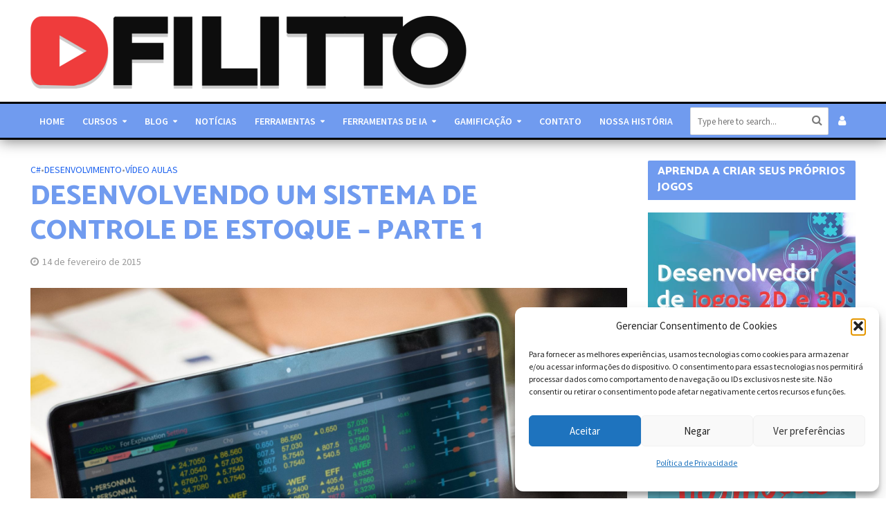

--- FILE ---
content_type: text/html; charset=UTF-8
request_url: https://dfilitto.blog.br/desenvolvimento/desenvolvendo-um-sistema-de-controle-de-estoque-1/
body_size: 46888
content:
<!DOCTYPE html>
<html lang="pt-BR">
<head>
<meta charset="UTF-8">
<meta name="viewport" content="width=device-width,initial-scale=1.0">
<link rel="pingback" href="https://dfilitto.blog.br/xmlrpc.php">
<link rel="profile" href="https://gmpg.org/xfn/11" />
<meta name='robots' content='index, follow, max-image-preview:large, max-snippet:-1, max-video-preview:-1' />

	<!-- This site is optimized with the Yoast SEO plugin v25.6 - https://yoast.com/wordpress/plugins/seo/ -->
	<title>Desenvolvendo um sistema de controle de estoque - Parte 1</title>
	<meta name="description" content="O post Desenvolvendo um sistema de controle de estoque - Parte 1 tem como objetivo desenvolver um sistema de controle de estoque utilizando o linguagem C#" />
	<link rel="canonical" href="https://dfilitto.blog.br/desenvolvimento/desenvolvendo-um-sistema-de-controle-de-estoque-1/" />
	<meta property="og:locale" content="pt_BR" />
	<meta property="og:type" content="article" />
	<meta property="og:title" content="Desenvolvendo um sistema de controle de estoque - Parte 1" />
	<meta property="og:description" content="O post Desenvolvendo um sistema de controle de estoque - Parte 1 tem como objetivo desenvolver um sistema de controle de estoque utilizando o linguagem C#" />
	<meta property="og:url" content="https://dfilitto.blog.br/desenvolvimento/desenvolvendo-um-sistema-de-controle-de-estoque-1/" />
	<meta property="og:site_name" content="dfilitto" />
	<meta property="article:publisher" content="https://facebook.com/dfilitto" />
	<meta property="article:author" content="https://www.facebook.com/danilo.filitto" />
	<meta property="article:published_time" content="2015-02-14T02:21:00+00:00" />
	<meta property="article:modified_time" content="2020-10-13T14:57:33+00:00" />
	<meta property="og:image" content="https://i0.wp.com/dfilitto.com.br/wp-content/uploads/2015/06/computer-data-display-1073765-scaled.jpg?fit=2003%2C2560&ssl=1" />
	<meta property="og:image:width" content="2003" />
	<meta property="og:image:height" content="2560" />
	<meta property="og:image:type" content="image/jpeg" />
	<meta name="author" content="Danilo Filitto" />
	<meta name="twitter:card" content="summary_large_image" />
	<meta name="twitter:creator" content="@dfilitto" />
	<meta name="twitter:site" content="@dfilitto" />
	<meta name="twitter:label1" content="Escrito por" />
	<meta name="twitter:data1" content="Danilo Filitto" />
	<meta name="twitter:label2" content="Est. tempo de leitura" />
	<meta name="twitter:data2" content="5 minutos" />
	<script type="application/ld+json" class="yoast-schema-graph">{"@context":"https://schema.org","@graph":[{"@type":"Article","@id":"https://dfilitto.blog.br/desenvolvimento/desenvolvendo-um-sistema-de-controle-de-estoque-1/#article","isPartOf":{"@id":"https://dfilitto.blog.br/desenvolvimento/desenvolvendo-um-sistema-de-controle-de-estoque-1/"},"author":{"name":"Danilo Filitto","@id":"https://dfilitto.blog.br/#/schema/person/5cd4f2fd28e78ca44b1070458f4e54d0"},"headline":"Desenvolvendo um sistema de controle de estoque &#8211; Parte 1","datePublished":"2015-02-14T02:21:00+00:00","dateModified":"2020-10-13T14:57:33+00:00","mainEntityOfPage":{"@id":"https://dfilitto.blog.br/desenvolvimento/desenvolvendo-um-sistema-de-controle-de-estoque-1/"},"wordCount":1007,"publisher":{"@id":"https://dfilitto.blog.br/#organization"},"image":{"@id":"https://dfilitto.blog.br/desenvolvimento/desenvolvendo-um-sistema-de-controle-de-estoque-1/#primaryimage"},"thumbnailUrl":"https://dfilitto.blog.br/wp-content/uploads/2015/06/computer-data-display-1073765-scaled.jpg","keywords":["Banco de Dados","C#","Controle de estoque","programação em três camadas","Programação orientada a objetos","SQL Server","Vídeo Aulas","Visual Studio"],"articleSection":["C#","Desenvolvimento","Vídeo aulas"],"inLanguage":"pt-BR"},{"@type":"WebPage","@id":"https://dfilitto.blog.br/desenvolvimento/desenvolvendo-um-sistema-de-controle-de-estoque-1/","url":"https://dfilitto.blog.br/desenvolvimento/desenvolvendo-um-sistema-de-controle-de-estoque-1/","name":"Desenvolvendo um sistema de controle de estoque - Parte 1","isPartOf":{"@id":"https://dfilitto.blog.br/#website"},"primaryImageOfPage":{"@id":"https://dfilitto.blog.br/desenvolvimento/desenvolvendo-um-sistema-de-controle-de-estoque-1/#primaryimage"},"image":{"@id":"https://dfilitto.blog.br/desenvolvimento/desenvolvendo-um-sistema-de-controle-de-estoque-1/#primaryimage"},"thumbnailUrl":"https://dfilitto.blog.br/wp-content/uploads/2015/06/computer-data-display-1073765-scaled.jpg","datePublished":"2015-02-14T02:21:00+00:00","dateModified":"2020-10-13T14:57:33+00:00","description":"O post Desenvolvendo um sistema de controle de estoque - Parte 1 tem como objetivo desenvolver um sistema de controle de estoque utilizando o linguagem C#","breadcrumb":{"@id":"https://dfilitto.blog.br/desenvolvimento/desenvolvendo-um-sistema-de-controle-de-estoque-1/#breadcrumb"},"inLanguage":"pt-BR","potentialAction":[{"@type":"ReadAction","target":["https://dfilitto.blog.br/desenvolvimento/desenvolvendo-um-sistema-de-controle-de-estoque-1/"]}]},{"@type":"ImageObject","inLanguage":"pt-BR","@id":"https://dfilitto.blog.br/desenvolvimento/desenvolvendo-um-sistema-de-controle-de-estoque-1/#primaryimage","url":"https://dfilitto.blog.br/wp-content/uploads/2015/06/computer-data-display-1073765-scaled.jpg","contentUrl":"https://dfilitto.blog.br/wp-content/uploads/2015/06/computer-data-display-1073765-scaled.jpg","width":2003,"height":2560,"caption":"Desenvolvendo um sistema de controle de estoque"},{"@type":"BreadcrumbList","@id":"https://dfilitto.blog.br/desenvolvimento/desenvolvendo-um-sistema-de-controle-de-estoque-1/#breadcrumb","itemListElement":[{"@type":"ListItem","position":1,"name":"Início","item":"https://dfilitto.blog.br/"},{"@type":"ListItem","position":2,"name":"Blog","item":"https://dfilitto.blog.br/blog/"},{"@type":"ListItem","position":3,"name":"Desenvolvendo um sistema de controle de estoque &#8211; Parte 1"}]},{"@type":"WebSite","@id":"https://dfilitto.blog.br/#website","url":"https://dfilitto.blog.br/","name":"dfilitto","description":"","publisher":{"@id":"https://dfilitto.blog.br/#organization"},"potentialAction":[{"@type":"SearchAction","target":{"@type":"EntryPoint","urlTemplate":"https://dfilitto.blog.br/?s={search_term_string}"},"query-input":{"@type":"PropertyValueSpecification","valueRequired":true,"valueName":"search_term_string"}}],"inLanguage":"pt-BR"},{"@type":"Organization","@id":"https://dfilitto.blog.br/#organization","name":"dfilitto","url":"https://dfilitto.blog.br/","logo":{"@type":"ImageObject","inLanguage":"pt-BR","@id":"https://dfilitto.blog.br/#/schema/logo/image/","url":"https://i0.wp.com/dfilitto.com.br/wp-content/uploads/2020/03/logo-normal.png?fit=633%2C105&ssl=1","contentUrl":"https://i0.wp.com/dfilitto.com.br/wp-content/uploads/2020/03/logo-normal.png?fit=633%2C105&ssl=1","width":633,"height":105,"caption":"dfilitto"},"image":{"@id":"https://dfilitto.blog.br/#/schema/logo/image/"},"sameAs":["https://facebook.com/dfilitto","https://x.com/dfilitto","http://instagram.com/dfilitto","https://www.youtube.com/danilofilittoppr"]},{"@type":"Person","@id":"https://dfilitto.blog.br/#/schema/person/5cd4f2fd28e78ca44b1070458f4e54d0","name":"Danilo Filitto","image":{"@type":"ImageObject","inLanguage":"pt-BR","@id":"https://dfilitto.blog.br/#/schema/person/image/","url":"https://secure.gravatar.com/avatar/96b0cf816922260d5cefaf274a072e27?s=96&d=mm&r=g","contentUrl":"https://secure.gravatar.com/avatar/96b0cf816922260d5cefaf274a072e27?s=96&d=mm&r=g","caption":"Danilo Filitto"},"description":"Mestre em Ciência da Computação pela Universidade Estadual de Maringá - UEM, Pós-Graduado em Redes de Computadores e Comunicação de Dados pela Universidade do Estado do Paraná - UEL, Bacharel em Ciência da Computação pela Universidade do Oeste Paulista - UNOESTE. Atuo na área acadêmica como professor desde 2006. Atualmente leciono na UNOESTE (Universidade do Oeste Paulista), no SENAC (Serviço Nacional de Aprendizagem Comercial) e possuo vários cursos na Udemy (https://www.udemy.com/user/danilo-filitto/). Além disso, sou o CEO dos sites https:www.dfilitto.com.br e https:www.makeindiegames.com.br Você também pode me encontrar no YouTube por meio do endereço https://www.youtube.com/danilofilittoppr","sameAs":["https://dfilitto.blog.br","https://www.facebook.com/danilo.filitto"],"url":"https://dfilitto.blog.br/author/danilo-filitto/"}]}</script>
	<!-- / Yoast SEO plugin. -->


<link rel='dns-prefetch' href='//www.googletagmanager.com' />
<link rel='dns-prefetch' href='//stats.wp.com' />
<link rel='dns-prefetch' href='//fonts.googleapis.com' />
<link rel='dns-prefetch' href='//pagead2.googlesyndication.com' />
<link rel="alternate" type="application/rss+xml" title="Feed para dfilitto &raquo;" href="https://dfilitto.blog.br/feed/" />
<link rel="alternate" type="application/rss+xml" title="Feed de comentários para dfilitto &raquo;" href="https://dfilitto.blog.br/comments/feed/" />
<script type="text/javascript">
/* <![CDATA[ */
window._wpemojiSettings = {"baseUrl":"https:\/\/s.w.org\/images\/core\/emoji\/15.0.3\/72x72\/","ext":".png","svgUrl":"https:\/\/s.w.org\/images\/core\/emoji\/15.0.3\/svg\/","svgExt":".svg","source":{"concatemoji":"https:\/\/dfilitto.blog.br\/wp-includes\/js\/wp-emoji-release.min.js?ver=6.6.4"}};
/*! This file is auto-generated */
!function(i,n){var o,s,e;function c(e){try{var t={supportTests:e,timestamp:(new Date).valueOf()};sessionStorage.setItem(o,JSON.stringify(t))}catch(e){}}function p(e,t,n){e.clearRect(0,0,e.canvas.width,e.canvas.height),e.fillText(t,0,0);var t=new Uint32Array(e.getImageData(0,0,e.canvas.width,e.canvas.height).data),r=(e.clearRect(0,0,e.canvas.width,e.canvas.height),e.fillText(n,0,0),new Uint32Array(e.getImageData(0,0,e.canvas.width,e.canvas.height).data));return t.every(function(e,t){return e===r[t]})}function u(e,t,n){switch(t){case"flag":return n(e,"\ud83c\udff3\ufe0f\u200d\u26a7\ufe0f","\ud83c\udff3\ufe0f\u200b\u26a7\ufe0f")?!1:!n(e,"\ud83c\uddfa\ud83c\uddf3","\ud83c\uddfa\u200b\ud83c\uddf3")&&!n(e,"\ud83c\udff4\udb40\udc67\udb40\udc62\udb40\udc65\udb40\udc6e\udb40\udc67\udb40\udc7f","\ud83c\udff4\u200b\udb40\udc67\u200b\udb40\udc62\u200b\udb40\udc65\u200b\udb40\udc6e\u200b\udb40\udc67\u200b\udb40\udc7f");case"emoji":return!n(e,"\ud83d\udc26\u200d\u2b1b","\ud83d\udc26\u200b\u2b1b")}return!1}function f(e,t,n){var r="undefined"!=typeof WorkerGlobalScope&&self instanceof WorkerGlobalScope?new OffscreenCanvas(300,150):i.createElement("canvas"),a=r.getContext("2d",{willReadFrequently:!0}),o=(a.textBaseline="top",a.font="600 32px Arial",{});return e.forEach(function(e){o[e]=t(a,e,n)}),o}function t(e){var t=i.createElement("script");t.src=e,t.defer=!0,i.head.appendChild(t)}"undefined"!=typeof Promise&&(o="wpEmojiSettingsSupports",s=["flag","emoji"],n.supports={everything:!0,everythingExceptFlag:!0},e=new Promise(function(e){i.addEventListener("DOMContentLoaded",e,{once:!0})}),new Promise(function(t){var n=function(){try{var e=JSON.parse(sessionStorage.getItem(o));if("object"==typeof e&&"number"==typeof e.timestamp&&(new Date).valueOf()<e.timestamp+604800&&"object"==typeof e.supportTests)return e.supportTests}catch(e){}return null}();if(!n){if("undefined"!=typeof Worker&&"undefined"!=typeof OffscreenCanvas&&"undefined"!=typeof URL&&URL.createObjectURL&&"undefined"!=typeof Blob)try{var e="postMessage("+f.toString()+"("+[JSON.stringify(s),u.toString(),p.toString()].join(",")+"));",r=new Blob([e],{type:"text/javascript"}),a=new Worker(URL.createObjectURL(r),{name:"wpTestEmojiSupports"});return void(a.onmessage=function(e){c(n=e.data),a.terminate(),t(n)})}catch(e){}c(n=f(s,u,p))}t(n)}).then(function(e){for(var t in e)n.supports[t]=e[t],n.supports.everything=n.supports.everything&&n.supports[t],"flag"!==t&&(n.supports.everythingExceptFlag=n.supports.everythingExceptFlag&&n.supports[t]);n.supports.everythingExceptFlag=n.supports.everythingExceptFlag&&!n.supports.flag,n.DOMReady=!1,n.readyCallback=function(){n.DOMReady=!0}}).then(function(){return e}).then(function(){var e;n.supports.everything||(n.readyCallback(),(e=n.source||{}).concatemoji?t(e.concatemoji):e.wpemoji&&e.twemoji&&(t(e.twemoji),t(e.wpemoji)))}))}((window,document),window._wpemojiSettings);
/* ]]> */
</script>
<style id='wp-emoji-styles-inline-css' type='text/css'>

	img.wp-smiley, img.emoji {
		display: inline !important;
		border: none !important;
		box-shadow: none !important;
		height: 1em !important;
		width: 1em !important;
		margin: 0 0.07em !important;
		vertical-align: -0.1em !important;
		background: none !important;
		padding: 0 !important;
	}
</style>
<link rel='stylesheet' id='wp-block-library-css' href='https://dfilitto.blog.br/wp-includes/css/dist/block-library/style.min.css?ver=6.6.4' type='text/css' media='all' />
<link rel='stylesheet' id='mediaelement-css' href='https://dfilitto.blog.br/wp-includes/js/mediaelement/mediaelementplayer-legacy.min.css?ver=4.2.17' type='text/css' media='all' />
<link rel='stylesheet' id='wp-mediaelement-css' href='https://dfilitto.blog.br/wp-includes/js/mediaelement/wp-mediaelement.min.css?ver=6.6.4' type='text/css' media='all' />
<style id='jetpack-sharing-buttons-style-inline-css' type='text/css'>
.jetpack-sharing-buttons__services-list{display:flex;flex-direction:row;flex-wrap:wrap;gap:0;list-style-type:none;margin:5px;padding:0}.jetpack-sharing-buttons__services-list.has-small-icon-size{font-size:12px}.jetpack-sharing-buttons__services-list.has-normal-icon-size{font-size:16px}.jetpack-sharing-buttons__services-list.has-large-icon-size{font-size:24px}.jetpack-sharing-buttons__services-list.has-huge-icon-size{font-size:36px}@media print{.jetpack-sharing-buttons__services-list{display:none!important}}.editor-styles-wrapper .wp-block-jetpack-sharing-buttons{gap:0;padding-inline-start:0}ul.jetpack-sharing-buttons__services-list.has-background{padding:1.25em 2.375em}
</style>
<style id='classic-theme-styles-inline-css' type='text/css'>
/*! This file is auto-generated */
.wp-block-button__link{color:#fff;background-color:#32373c;border-radius:9999px;box-shadow:none;text-decoration:none;padding:calc(.667em + 2px) calc(1.333em + 2px);font-size:1.125em}.wp-block-file__button{background:#32373c;color:#fff;text-decoration:none}
</style>
<style id='global-styles-inline-css' type='text/css'>
:root{--wp--preset--aspect-ratio--square: 1;--wp--preset--aspect-ratio--4-3: 4/3;--wp--preset--aspect-ratio--3-4: 3/4;--wp--preset--aspect-ratio--3-2: 3/2;--wp--preset--aspect-ratio--2-3: 2/3;--wp--preset--aspect-ratio--16-9: 16/9;--wp--preset--aspect-ratio--9-16: 9/16;--wp--preset--color--black: #000000;--wp--preset--color--cyan-bluish-gray: #abb8c3;--wp--preset--color--white: #ffffff;--wp--preset--color--pale-pink: #f78da7;--wp--preset--color--vivid-red: #cf2e2e;--wp--preset--color--luminous-vivid-orange: #ff6900;--wp--preset--color--luminous-vivid-amber: #fcb900;--wp--preset--color--light-green-cyan: #7bdcb5;--wp--preset--color--vivid-green-cyan: #00d084;--wp--preset--color--pale-cyan-blue: #8ed1fc;--wp--preset--color--vivid-cyan-blue: #0693e3;--wp--preset--color--vivid-purple: #9b51e0;--wp--preset--color--herald-acc: #1f64ef;--wp--preset--color--herald-meta: #999999;--wp--preset--color--herald-txt: #444444;--wp--preset--color--herald-bg: #ffffff;--wp--preset--color--herald-cat-1043: #b21745;--wp--preset--color--herald-cat-1044: #4915a8;--wp--preset--color--herald-cat-1045: #4a820e;--wp--preset--color--herald-cat-255: #dbd81c;--wp--preset--color--herald-cat-1046: #e8681e;--wp--preset--color--herald-cat-1259: #dd971c;--wp--preset--gradient--vivid-cyan-blue-to-vivid-purple: linear-gradient(135deg,rgba(6,147,227,1) 0%,rgb(155,81,224) 100%);--wp--preset--gradient--light-green-cyan-to-vivid-green-cyan: linear-gradient(135deg,rgb(122,220,180) 0%,rgb(0,208,130) 100%);--wp--preset--gradient--luminous-vivid-amber-to-luminous-vivid-orange: linear-gradient(135deg,rgba(252,185,0,1) 0%,rgba(255,105,0,1) 100%);--wp--preset--gradient--luminous-vivid-orange-to-vivid-red: linear-gradient(135deg,rgba(255,105,0,1) 0%,rgb(207,46,46) 100%);--wp--preset--gradient--very-light-gray-to-cyan-bluish-gray: linear-gradient(135deg,rgb(238,238,238) 0%,rgb(169,184,195) 100%);--wp--preset--gradient--cool-to-warm-spectrum: linear-gradient(135deg,rgb(74,234,220) 0%,rgb(151,120,209) 20%,rgb(207,42,186) 40%,rgb(238,44,130) 60%,rgb(251,105,98) 80%,rgb(254,248,76) 100%);--wp--preset--gradient--blush-light-purple: linear-gradient(135deg,rgb(255,206,236) 0%,rgb(152,150,240) 100%);--wp--preset--gradient--blush-bordeaux: linear-gradient(135deg,rgb(254,205,165) 0%,rgb(254,45,45) 50%,rgb(107,0,62) 100%);--wp--preset--gradient--luminous-dusk: linear-gradient(135deg,rgb(255,203,112) 0%,rgb(199,81,192) 50%,rgb(65,88,208) 100%);--wp--preset--gradient--pale-ocean: linear-gradient(135deg,rgb(255,245,203) 0%,rgb(182,227,212) 50%,rgb(51,167,181) 100%);--wp--preset--gradient--electric-grass: linear-gradient(135deg,rgb(202,248,128) 0%,rgb(113,206,126) 100%);--wp--preset--gradient--midnight: linear-gradient(135deg,rgb(2,3,129) 0%,rgb(40,116,252) 100%);--wp--preset--font-size--small: 12.8px;--wp--preset--font-size--medium: 20px;--wp--preset--font-size--large: 22.4px;--wp--preset--font-size--x-large: 42px;--wp--preset--font-size--normal: 16px;--wp--preset--font-size--huge: 28.8px;--wp--preset--spacing--20: 0.44rem;--wp--preset--spacing--30: 0.67rem;--wp--preset--spacing--40: 1rem;--wp--preset--spacing--50: 1.5rem;--wp--preset--spacing--60: 2.25rem;--wp--preset--spacing--70: 3.38rem;--wp--preset--spacing--80: 5.06rem;--wp--preset--shadow--natural: 6px 6px 9px rgba(0, 0, 0, 0.2);--wp--preset--shadow--deep: 12px 12px 50px rgba(0, 0, 0, 0.4);--wp--preset--shadow--sharp: 6px 6px 0px rgba(0, 0, 0, 0.2);--wp--preset--shadow--outlined: 6px 6px 0px -3px rgba(255, 255, 255, 1), 6px 6px rgba(0, 0, 0, 1);--wp--preset--shadow--crisp: 6px 6px 0px rgba(0, 0, 0, 1);}:where(.is-layout-flex){gap: 0.5em;}:where(.is-layout-grid){gap: 0.5em;}body .is-layout-flex{display: flex;}.is-layout-flex{flex-wrap: wrap;align-items: center;}.is-layout-flex > :is(*, div){margin: 0;}body .is-layout-grid{display: grid;}.is-layout-grid > :is(*, div){margin: 0;}:where(.wp-block-columns.is-layout-flex){gap: 2em;}:where(.wp-block-columns.is-layout-grid){gap: 2em;}:where(.wp-block-post-template.is-layout-flex){gap: 1.25em;}:where(.wp-block-post-template.is-layout-grid){gap: 1.25em;}.has-black-color{color: var(--wp--preset--color--black) !important;}.has-cyan-bluish-gray-color{color: var(--wp--preset--color--cyan-bluish-gray) !important;}.has-white-color{color: var(--wp--preset--color--white) !important;}.has-pale-pink-color{color: var(--wp--preset--color--pale-pink) !important;}.has-vivid-red-color{color: var(--wp--preset--color--vivid-red) !important;}.has-luminous-vivid-orange-color{color: var(--wp--preset--color--luminous-vivid-orange) !important;}.has-luminous-vivid-amber-color{color: var(--wp--preset--color--luminous-vivid-amber) !important;}.has-light-green-cyan-color{color: var(--wp--preset--color--light-green-cyan) !important;}.has-vivid-green-cyan-color{color: var(--wp--preset--color--vivid-green-cyan) !important;}.has-pale-cyan-blue-color{color: var(--wp--preset--color--pale-cyan-blue) !important;}.has-vivid-cyan-blue-color{color: var(--wp--preset--color--vivid-cyan-blue) !important;}.has-vivid-purple-color{color: var(--wp--preset--color--vivid-purple) !important;}.has-black-background-color{background-color: var(--wp--preset--color--black) !important;}.has-cyan-bluish-gray-background-color{background-color: var(--wp--preset--color--cyan-bluish-gray) !important;}.has-white-background-color{background-color: var(--wp--preset--color--white) !important;}.has-pale-pink-background-color{background-color: var(--wp--preset--color--pale-pink) !important;}.has-vivid-red-background-color{background-color: var(--wp--preset--color--vivid-red) !important;}.has-luminous-vivid-orange-background-color{background-color: var(--wp--preset--color--luminous-vivid-orange) !important;}.has-luminous-vivid-amber-background-color{background-color: var(--wp--preset--color--luminous-vivid-amber) !important;}.has-light-green-cyan-background-color{background-color: var(--wp--preset--color--light-green-cyan) !important;}.has-vivid-green-cyan-background-color{background-color: var(--wp--preset--color--vivid-green-cyan) !important;}.has-pale-cyan-blue-background-color{background-color: var(--wp--preset--color--pale-cyan-blue) !important;}.has-vivid-cyan-blue-background-color{background-color: var(--wp--preset--color--vivid-cyan-blue) !important;}.has-vivid-purple-background-color{background-color: var(--wp--preset--color--vivid-purple) !important;}.has-black-border-color{border-color: var(--wp--preset--color--black) !important;}.has-cyan-bluish-gray-border-color{border-color: var(--wp--preset--color--cyan-bluish-gray) !important;}.has-white-border-color{border-color: var(--wp--preset--color--white) !important;}.has-pale-pink-border-color{border-color: var(--wp--preset--color--pale-pink) !important;}.has-vivid-red-border-color{border-color: var(--wp--preset--color--vivid-red) !important;}.has-luminous-vivid-orange-border-color{border-color: var(--wp--preset--color--luminous-vivid-orange) !important;}.has-luminous-vivid-amber-border-color{border-color: var(--wp--preset--color--luminous-vivid-amber) !important;}.has-light-green-cyan-border-color{border-color: var(--wp--preset--color--light-green-cyan) !important;}.has-vivid-green-cyan-border-color{border-color: var(--wp--preset--color--vivid-green-cyan) !important;}.has-pale-cyan-blue-border-color{border-color: var(--wp--preset--color--pale-cyan-blue) !important;}.has-vivid-cyan-blue-border-color{border-color: var(--wp--preset--color--vivid-cyan-blue) !important;}.has-vivid-purple-border-color{border-color: var(--wp--preset--color--vivid-purple) !important;}.has-vivid-cyan-blue-to-vivid-purple-gradient-background{background: var(--wp--preset--gradient--vivid-cyan-blue-to-vivid-purple) !important;}.has-light-green-cyan-to-vivid-green-cyan-gradient-background{background: var(--wp--preset--gradient--light-green-cyan-to-vivid-green-cyan) !important;}.has-luminous-vivid-amber-to-luminous-vivid-orange-gradient-background{background: var(--wp--preset--gradient--luminous-vivid-amber-to-luminous-vivid-orange) !important;}.has-luminous-vivid-orange-to-vivid-red-gradient-background{background: var(--wp--preset--gradient--luminous-vivid-orange-to-vivid-red) !important;}.has-very-light-gray-to-cyan-bluish-gray-gradient-background{background: var(--wp--preset--gradient--very-light-gray-to-cyan-bluish-gray) !important;}.has-cool-to-warm-spectrum-gradient-background{background: var(--wp--preset--gradient--cool-to-warm-spectrum) !important;}.has-blush-light-purple-gradient-background{background: var(--wp--preset--gradient--blush-light-purple) !important;}.has-blush-bordeaux-gradient-background{background: var(--wp--preset--gradient--blush-bordeaux) !important;}.has-luminous-dusk-gradient-background{background: var(--wp--preset--gradient--luminous-dusk) !important;}.has-pale-ocean-gradient-background{background: var(--wp--preset--gradient--pale-ocean) !important;}.has-electric-grass-gradient-background{background: var(--wp--preset--gradient--electric-grass) !important;}.has-midnight-gradient-background{background: var(--wp--preset--gradient--midnight) !important;}.has-small-font-size{font-size: var(--wp--preset--font-size--small) !important;}.has-medium-font-size{font-size: var(--wp--preset--font-size--medium) !important;}.has-large-font-size{font-size: var(--wp--preset--font-size--large) !important;}.has-x-large-font-size{font-size: var(--wp--preset--font-size--x-large) !important;}
:where(.wp-block-post-template.is-layout-flex){gap: 1.25em;}:where(.wp-block-post-template.is-layout-grid){gap: 1.25em;}
:where(.wp-block-columns.is-layout-flex){gap: 2em;}:where(.wp-block-columns.is-layout-grid){gap: 2em;}
:root :where(.wp-block-pullquote){font-size: 1.5em;line-height: 1.6;}
</style>
<link rel='stylesheet' id='contact-form-7-css' href='https://dfilitto.blog.br/wp-content/plugins/contact-form-7/includes/css/styles.css?ver=6.0.6' type='text/css' media='all' />
<link rel='stylesheet' id='mks_shortcodes_simple_line_icons-css' href='https://dfilitto.blog.br/wp-content/plugins/meks-flexible-shortcodes/css/simple-line/simple-line-icons.css?ver=1.3.8' type='text/css' media='screen' />
<link rel='stylesheet' id='mks_shortcodes_css-css' href='https://dfilitto.blog.br/wp-content/plugins/meks-flexible-shortcodes/css/style.css?ver=1.3.8' type='text/css' media='screen' />
<link rel='stylesheet' id='cmplz-general-css' href='https://dfilitto.blog.br/wp-content/plugins/complianz-gdpr/assets/css/cookieblocker.min.css?ver=1762346773' type='text/css' media='all' />
<link crossorigin="anonymous" rel='stylesheet' id='herald-fonts-css' href='https://fonts.googleapis.com/css?family=Source+Sans+Pro%3A400%2C600%7CCatamaran%3A400%2C800&#038;subset=latin&#038;ver=2.5' type='text/css' media='all' />
<link rel='stylesheet' id='herald-main-css' href='https://dfilitto.blog.br/wp-content/themes/herald/assets/css/min.css?ver=2.5' type='text/css' media='all' />
<style id='herald-main-inline-css' type='text/css'>
h1, .h1, .herald-no-sid .herald-posts .h2{ font-size: 4.0rem; }h2, .h2, .herald-no-sid .herald-posts .h3{ font-size: 3.3rem; }h3, .h3, .herald-no-sid .herald-posts .h4 { font-size: 2.8rem; }h4, .h4, .herald-no-sid .herald-posts .h5 { font-size: 2.3rem; }h5, .h5, .herald-no-sid .herald-posts .h6 { font-size: 1.9rem; }h6, .h6, .herald-no-sid .herald-posts .h7 { font-size: 1.6rem; }.h7 {font-size: 1.4rem;}.herald-entry-content, .herald-sidebar{font-size: 1.6rem;}.entry-content .entry-headline{font-size: 1.9rem;}body{font-size: 1.6rem;}.widget{font-size: 1.5rem;}.herald-menu{font-size: 1.4rem;}.herald-mod-title .herald-mod-h, .herald-sidebar .widget-title{font-size: 1.6rem;}.entry-meta .meta-item, .entry-meta a, .entry-meta span{font-size: 1.4rem;}.entry-meta.meta-small .meta-item, .entry-meta.meta-small a, .entry-meta.meta-small span{font-size: 1.3rem;}.herald-site-header .header-top,.header-top .herald-in-popup,.header-top .herald-menu ul {background: #111111;color: #aaaaaa;}.header-top a {color: #aaaaaa;}.header-top a:hover,.header-top .herald-menu li:hover > a{color: #ffffff;}.header-top .herald-menu-popup:hover > span,.header-top .herald-menu-popup-search span:hover,.header-top .herald-menu-popup-search.herald-search-active{color: #ffffff;}#wp-calendar tbody td a{background: #1f64ef;color:#FFF;}.header-top .herald-login #loginform label,.header-top .herald-login p,.header-top a.btn-logout {color: #ffffff;}.header-top .herald-login #loginform input {color: #111111;}.header-top .herald-login .herald-registration-link:after {background: rgba(255,255,255,0.25);}.header-top .herald-login #loginform input[type=submit],.header-top .herald-in-popup .btn-logout {background-color: #ffffff;color: #111111;}.header-top a.btn-logout:hover{color: #111111;}.header-middle{background-color: #ffffff;color: #ffffff;}.header-middle a{color: #ffffff;}.header-middle.herald-header-wraper,.header-middle .col-lg-12{height: 150px;}.header-middle .site-title img{max-height: 150px;}.header-middle .sub-menu{background-color: #ffffff;}.header-middle .sub-menu a,.header-middle .herald-search-submit:hover,.header-middle li.herald-mega-menu .col-lg-3 a:hover,.header-middle li.herald-mega-menu .col-lg-3 a:hover:after{color: #111111;}.header-middle .herald-menu li:hover > a,.header-middle .herald-menu-popup-search:hover > span,.header-middle .herald-cart-icon:hover > a{color: #111111;background-color: #ffffff;}.header-middle .current-menu-parent a,.header-middle .current-menu-ancestor a,.header-middle .current_page_item > a,.header-middle .current-menu-item > a{background-color: rgba(255,255,255,0.2); }.header-middle .sub-menu > li > a,.header-middle .herald-search-submit,.header-middle li.herald-mega-menu .col-lg-3 a{color: rgba(17,17,17,0.7); }.header-middle .sub-menu > li:hover > a{color: #111111; }.header-middle .herald-in-popup{background-color: #ffffff;}.header-middle .herald-menu-popup a{color: #111111;}.header-middle .herald-in-popup{background-color: #ffffff;}.header-middle .herald-search-input{color: #111111;}.header-middle .herald-menu-popup a{color: #111111;}.header-middle .herald-menu-popup > span,.header-middle .herald-search-active > span{color: #ffffff;}.header-middle .herald-menu-popup:hover > span,.header-middle .herald-search-active > span{background-color: #ffffff;color: #111111;}.header-middle .herald-login #loginform label,.header-middle .herald-login #loginform input,.header-middle .herald-login p,.header-middle a.btn-logout,.header-middle .herald-login .herald-registration-link:hover,.header-middle .herald-login .herald-lost-password-link:hover {color: #111111;}.header-middle .herald-login .herald-registration-link:after {background: rgba(17,17,17,0.15);}.header-middle .herald-login a,.header-middle .herald-username a {color: #111111;}.header-middle .herald-login a:hover,.header-middle .herald-login .herald-registration-link,.header-middle .herald-login .herald-lost-password-link {color: #ffffff;}.header-middle .herald-login #loginform input[type=submit],.header-middle .herald-in-popup .btn-logout {background-color: #ffffff;color: #ffffff;}.header-middle a.btn-logout:hover{color: #ffffff;}.header-bottom{background: #709bef;color: #ffffff;}.header-bottom a,.header-bottom .herald-site-header .herald-search-submit{color: #ffffff;}.header-bottom a:hover{color: #424242;}.header-bottom a:hover,.header-bottom .herald-menu li:hover > a,.header-bottom li.herald-mega-menu .col-lg-3 a:hover:after{color: #424242;}.header-bottom .herald-menu li:hover > a,.header-bottom .herald-menu-popup-search:hover > span,.header-bottom .herald-cart-icon:hover > a {color: #424242;background-color: #ffffff;}.header-bottom .current-menu-parent a,.header-bottom .current-menu-ancestor a,.header-bottom .current_page_item > a,.header-bottom .current-menu-item > a {background-color: rgba(255,255,255,0.2); }.header-bottom .sub-menu{background-color: #ffffff;}.header-bottom .herald-menu li.herald-mega-menu .col-lg-3 a,.header-bottom .sub-menu > li > a,.header-bottom .herald-search-submit{color: rgba(66,66,66,0.7); }.header-bottom .herald-menu li.herald-mega-menu .col-lg-3 a:hover,.header-bottom .sub-menu > li:hover > a{color: #424242; }.header-bottom .sub-menu > li > a,.header-bottom .herald-search-submit{color: rgba(66,66,66,0.7); }.header-bottom .sub-menu > li:hover > a{color: #424242; }.header-bottom .herald-in-popup {background-color: #ffffff;}.header-bottom .herald-menu-popup a {color: #424242;}.header-bottom .herald-in-popup,.header-bottom .herald-search-input {background-color: #ffffff;}.header-bottom .herald-menu-popup a,.header-bottom .herald-search-input{color: #424242;}.header-bottom .herald-menu-popup > span,.header-bottom .herald-search-active > span{color: #ffffff;}.header-bottom .herald-menu-popup:hover > span,.header-bottom .herald-search-active > span{background-color: #ffffff;color: #424242;}.header-bottom .herald-login #loginform label,.header-bottom .herald-login #loginform input,.header-bottom .herald-login p,.header-bottom a.btn-logout,.header-bottom .herald-login .herald-registration-link:hover,.header-bottom .herald-login .herald-lost-password-link:hover,.herald-responsive-header .herald-login #loginform label,.herald-responsive-header .herald-login #loginform input,.herald-responsive-header .herald-login p,.herald-responsive-header a.btn-logout,.herald-responsive-header .herald-login .herald-registration-link:hover,.herald-responsive-header .herald-login .herald-lost-password-link:hover {color: #424242;}.header-bottom .herald-login .herald-registration-link:after,.herald-responsive-header .herald-login .herald-registration-link:after {background: rgba(66,66,66,0.15);}.header-bottom .herald-login a,.herald-responsive-header .herald-login a {color: #424242;}.header-bottom .herald-login a:hover,.header-bottom .herald-login .herald-registration-link,.header-bottom .herald-login .herald-lost-password-link,.herald-responsive-header .herald-login a:hover,.herald-responsive-header .herald-login .herald-registration-link,.herald-responsive-header .herald-login .herald-lost-password-link {color: #709bef;}.header-bottom .herald-login #loginform input[type=submit],.herald-responsive-header .herald-login #loginform input[type=submit],.header-bottom .herald-in-popup .btn-logout,.herald-responsive-header .herald-in-popup .btn-logout {background-color: #709bef;color: #ffffff;}.header-bottom a.btn-logout:hover,.herald-responsive-header a.btn-logout:hover {color: #ffffff;}.herald-header-sticky{background: #709bef;color: #ffffff;}.herald-header-sticky a{color: #ffffff;}.herald-header-sticky .herald-menu li:hover > a{color: #444444;background-color: #ffffff;}.herald-header-sticky .sub-menu{background-color: #ffffff;}.herald-header-sticky .sub-menu a{color: #444444;}.herald-header-sticky .sub-menu > li:hover > a{color: #709bef;}.herald-header-sticky .herald-in-popup,.herald-header-sticky .herald-search-input {background-color: #ffffff;}.herald-header-sticky .herald-menu-popup a{color: #444444;}.herald-header-sticky .herald-menu-popup > span,.herald-header-sticky .herald-search-active > span{color: #ffffff;}.herald-header-sticky .herald-menu-popup:hover > span,.herald-header-sticky .herald-search-active > span{background-color: #ffffff;color: #444444;}.herald-header-sticky .herald-search-input,.herald-header-sticky .herald-search-submit{color: #444444;}.herald-header-sticky .herald-menu li:hover > a,.herald-header-sticky .herald-menu-popup-search:hover > span,.herald-header-sticky .herald-cart-icon:hover a {color: #444444;background-color: #ffffff;}.herald-header-sticky .herald-login #loginform label,.herald-header-sticky .herald-login #loginform input,.herald-header-sticky .herald-login p,.herald-header-sticky a.btn-logout,.herald-header-sticky .herald-login .herald-registration-link:hover,.herald-header-sticky .herald-login .herald-lost-password-link:hover {color: #444444;}.herald-header-sticky .herald-login .herald-registration-link:after {background: rgba(68,68,68,0.15);}.herald-header-sticky .herald-login a {color: #444444;}.herald-header-sticky .herald-login a:hover,.herald-header-sticky .herald-login .herald-registration-link,.herald-header-sticky .herald-login .herald-lost-password-link {color: #709bef;}.herald-header-sticky .herald-login #loginform input[type=submit],.herald-header-sticky .herald-in-popup .btn-logout {background-color: #709bef;color: #ffffff;}.herald-header-sticky a.btn-logout:hover{color: #ffffff;}.header-trending{background: #eeeeee;color: #666666;}.header-trending a{color: #666666;}.header-trending a:hover{color: #111111;}body {background-color:#ffffff;color: #444444;font-family: 'Source Sans Pro';font-weight: 400;}.herald-site-content{background-color:#ffffff; box-shadow: 0 0 0 1px rgba(68,68,68,0.1);}h1, h2, h3, h4, h5, h6,.h1, .h2, .h3, .h4, .h5, .h6, .h7,.wp-block-cover .wp-block-cover-image-text, .wp-block-cover .wp-block-cover-text, .wp-block-cover h2, .wp-block-cover-image .wp-block-cover-image-text, .wp-block-cover-image .wp-block-cover-text, .wp-block-cover-image h2{font-family: 'Catamaran';font-weight: 800;}.header-middle .herald-menu,.header-bottom .herald-menu,.herald-header-sticky .herald-menu,.herald-mobile-nav{font-family: 'Source Sans Pro';font-weight: 600;}.herald-menu li.herald-mega-menu .herald-ovrld .meta-category a{font-family: 'Source Sans Pro';font-weight: 400;}.herald-entry-content blockquote p{color: #1f64ef;}pre {background: rgba(68,68,68,0.06);border: 1px solid rgba(68,68,68,0.2);}thead {background: rgba(68,68,68,0.06);}a,.entry-title a:hover,.herald-menu .sub-menu li .meta-category a{color: #1f64ef;}.entry-meta-wrapper .entry-meta span:before,.entry-meta-wrapper .entry-meta a:before,.entry-meta-wrapper .entry-meta .meta-item:before,.entry-meta-wrapper .entry-meta div,li.herald-mega-menu .sub-menu .entry-title a,.entry-meta-wrapper .herald-author-twitter{color: #444444;}.herald-mod-title h1,.herald-mod-title h2,.herald-mod-title h4{color: #ffffff;}.herald-mod-head:after,.herald-mod-title .herald-color,.widget-title:after,.widget-title span{color: #ffffff;background-color: #709bef;}.herald-mod-title .herald-color a{color: #ffffff;}.herald-ovrld .meta-category a,.herald-fa-wrapper .meta-category a{background-color: #1f64ef;}.meta-tags a,.widget_tag_cloud a,.herald-share-meta:after,.wp-block-tag-cloud a{background: rgba(112,155,239,0.1);}h1, h2, h3, h4, h5, h6,.entry-title a {color: #709bef;}.herald-pagination .page-numbers,.herald-mod-subnav a,.herald-mod-actions a,.herald-slider-controls div,.meta-tags a,.widget.widget_tag_cloud a,.herald-sidebar .mks_autor_link_wrap a,.herald-sidebar .meks-instagram-follow-link a,.mks_themeforest_widget .mks_read_more a,.herald-read-more,.wp-block-tag-cloud a{color: #444444;}.widget.widget_tag_cloud a:hover,.entry-content .meta-tags a:hover,.wp-block-tag-cloud a:hover{background-color: #1f64ef;color: #FFF;}.herald-pagination .prev.page-numbers,.herald-pagination .next.page-numbers,.herald-pagination .prev.page-numbers:hover,.herald-pagination .next.page-numbers:hover,.herald-pagination .page-numbers.current,.herald-pagination .page-numbers.current:hover,.herald-next a,.herald-pagination .herald-next a:hover,.herald-prev a,.herald-pagination .herald-prev a:hover,.herald-load-more a,.herald-load-more a:hover,.entry-content .herald-search-submit,.herald-mod-desc .herald-search-submit,.wpcf7-submit,body div.wpforms-container-full .wpforms-form input[type=submit], body div.wpforms-container-full .wpforms-form button[type=submit], body div.wpforms-container-full .wpforms-form .wpforms-page-button {background-color:#1f64ef;color: #FFF;}.herald-pagination .page-numbers:hover{background-color: rgba(68,68,68,0.1);}.widget a,.recentcomments a,.widget a:hover,.herald-sticky-next a:hover,.herald-sticky-prev a:hover,.herald-mod-subnav a:hover,.herald-mod-actions a:hover,.herald-slider-controls div:hover,.meta-tags a:hover,.widget_tag_cloud a:hover,.mks_autor_link_wrap a:hover,.meks-instagram-follow-link a:hover,.mks_themeforest_widget .mks_read_more a:hover,.herald-read-more:hover,.widget .entry-title a:hover,li.herald-mega-menu .sub-menu .entry-title a:hover,.entry-meta-wrapper .meta-item:hover a,.entry-meta-wrapper .meta-item:hover a:before,.entry-meta-wrapper .herald-share:hover > span,.entry-meta-wrapper .herald-author-name:hover,.entry-meta-wrapper .herald-author-twitter:hover,.entry-meta-wrapper .herald-author-twitter:hover:before{color:#1f64ef;}.widget ul li a,.widget .entry-title a,.herald-author-name,.entry-meta-wrapper .meta-item,.entry-meta-wrapper .meta-item span,.entry-meta-wrapper .meta-item a,.herald-mod-actions a{color: #444444;}.widget li:before{background: rgba(68,68,68,0.3);}.widget_categories .count{background: #1f64ef;color: #FFF;}input[type="submit"],body div.wpforms-container-full .wpforms-form input[type=submit]:hover, body div.wpforms-container-full .wpforms-form button[type=submit]:hover, body div.wpforms-container-full .wpforms-form .wpforms-page-button:hover,.spinner > div{background-color: #1f64ef;}.herald-mod-actions a:hover,.comment-body .edit-link a,.herald-breadcrumbs a:hover{color:#1f64ef;}.herald-header-wraper .herald-soc-nav a:hover,.meta-tags span,li.herald-mega-menu .herald-ovrld .entry-title a,li.herald-mega-menu .herald-ovrld .entry-title a:hover,.herald-ovrld .entry-meta .herald-reviews i:before{color: #FFF;}.entry-meta .meta-item, .entry-meta span, .entry-meta a,.meta-category span,.post-date,.recentcomments,.rss-date,.comment-metadata a,.entry-meta a:hover,.herald-menu li.herald-mega-menu .col-lg-3 a:after,.herald-breadcrumbs,.herald-breadcrumbs a,.entry-meta .herald-reviews i:before{color: #999999;}.herald-lay-a .herald-lay-over{background: #ffffff;}.herald-pagination a:hover,input[type="submit"]:hover,.entry-content .herald-search-submit:hover,.wpcf7-submit:hover,.herald-fa-wrapper .meta-category a:hover,.herald-ovrld .meta-category a:hover,.herald-mod-desc .herald-search-submit:hover,.herald-single-sticky .herald-share .meks_ess a:hover,body div.wpforms-container-full .wpforms-form input[type=submit]:hover, body div.wpforms-container-full .wpforms-form button[type=submit]:hover, body div.wpforms-container-full .wpforms-form .wpforms-page-button:hover{cursor: pointer;text-decoration: none;background-image: -moz-linear-gradient(left,rgba(0,0,0,0.1) 0%,rgba(0,0,0,0.1) 100%);background-image: -webkit-gradient(linear,left top,right top,color-stop(0%,rgba(0,0,0,0.1)),color-stop(100%,rgba(0,0,0,0.1)));background-image: -webkit-linear-gradient(left,rgba(0,0,0,0.1) 0%,rgba(0,0,0,0.1) 100%);background-image: -o-linear-gradient(left,rgba(0,0,0,0.1) 0%,rgba(0,0,0,0.1) 100%);background-image: -ms-linear-gradient(left,rgba(0,0,0,0.1) 0%,rgba(0,0,0,0.1) 100%);background-image: linear-gradient(to right,rgba(0,0,0,0.1) 0%,rgba(0,0,0,0.1) 100%);}.herald-sticky-next a,.herald-sticky-prev a{color: #444444;}.herald-sticky-prev a:before,.herald-sticky-next a:before,.herald-comment-action,.meta-tags span,.herald-entry-content .herald-link-pages a{background: #444444;}.herald-sticky-prev a:hover:before,.herald-sticky-next a:hover:before,.herald-comment-action:hover,div.mejs-controls .mejs-time-rail .mejs-time-current,.herald-entry-content .herald-link-pages a:hover{background: #1f64ef;} .herald-site-footer{background: #709bef;color: #dddddd;}.herald-site-footer .widget-title span{color: #dddddd;background: transparent;}.herald-site-footer .widget-title:before{background:#dddddd;}.herald-site-footer .widget-title:after,.herald-site-footer .widget_tag_cloud a{background: rgba(221,221,221,0.1);}.herald-site-footer .widget li:before{background: rgba(221,221,221,0.3);}.herald-site-footer a,.herald-site-footer .widget a:hover,.herald-site-footer .widget .meta-category a,.herald-site-footer .herald-slider-controls .owl-prev:hover,.herald-site-footer .herald-slider-controls .owl-next:hover,.herald-site-footer .herald-slider-controls .herald-mod-actions:hover{color: #ffffff;}.herald-site-footer .widget a,.herald-site-footer .mks_author_widget h3{color: #dddddd;}.herald-site-footer .entry-meta .meta-item, .herald-site-footer .entry-meta span, .herald-site-footer .entry-meta a, .herald-site-footer .meta-category span, .herald-site-footer .post-date, .herald-site-footer .recentcomments, .herald-site-footer .rss-date, .herald-site-footer .comment-metadata a{color: #aaaaaa;}.herald-site-footer .mks_author_widget .mks_autor_link_wrap a, .herald-site-footer.mks_read_more a, .herald-site-footer .herald-read-more,.herald-site-footer .herald-slider-controls .owl-prev, .herald-site-footer .herald-slider-controls .owl-next, .herald-site-footer .herald-mod-wrap .herald-mod-actions a{border-color: rgba(221,221,221,0.2);}.herald-site-footer .mks_author_widget .mks_autor_link_wrap a:hover, .herald-site-footer.mks_read_more a:hover, .herald-site-footer .herald-read-more:hover,.herald-site-footer .herald-slider-controls .owl-prev:hover, .herald-site-footer .herald-slider-controls .owl-next:hover, .herald-site-footer .herald-mod-wrap .herald-mod-actions a:hover{border-color: rgba(255,255,255,0.5);}.herald-site-footer .widget_search .herald-search-input{color: #709bef;}.herald-site-footer .widget_tag_cloud a:hover{background:#ffffff;color:#FFF;}.footer-bottom a{color:#dddddd;}.footer-bottom a:hover,.footer-bottom .herald-copyright a{color:#ffffff;}.footer-bottom .herald-menu li:hover > a{color: #ffffff;}.footer-bottom .sub-menu{background-color: rgba(0,0,0,0.5);} .herald-pagination{border-top: 1px solid rgba(112,155,239,0.1);}.entry-content a:hover,.comment-respond a:hover,.comment-reply-link:hover{border-bottom: 2px solid #1f64ef;}.footer-bottom .herald-copyright a:hover{border-bottom: 2px solid #ffffff;}.herald-slider-controls .owl-prev,.herald-slider-controls .owl-next,.herald-mod-wrap .herald-mod-actions a{border: 1px solid rgba(68,68,68,0.2);}.herald-slider-controls .owl-prev:hover,.herald-slider-controls .owl-next:hover,.herald-mod-wrap .herald-mod-actions a:hover,.herald-author .herald-socials-actions .herald-mod-actions a:hover {border-color: rgba(31,100,239,0.5);}#wp-calendar thead th,#wp-calendar tbody td,#wp-calendar tbody td:last-child{border: 1px solid rgba(68,68,68,0.1);}.herald-link-pages{border-bottom: 1px solid rgba(68,68,68,0.1);}.herald-lay-h:after,.herald-site-content .herald-related .herald-lay-h:after,.herald-lay-e:after,.herald-site-content .herald-related .herald-lay-e:after,.herald-lay-j:after,.herald-site-content .herald-related .herald-lay-j:after,.herald-lay-l:after,.herald-site-content .herald-related .herald-lay-l:after {background-color: rgba(68,68,68,0.1);}.wp-block-button__link,.wp-block-search__button{background: #1f64ef;}.wp-block-search__button{color: #ffffff;}input[type="text"],input[type="search"],input[type="email"], input[type="url"], input[type="tel"], input[type="number"], input[type="date"], input[type="password"], select, textarea,.herald-single-sticky,td,th,table,.mks_author_widget .mks_autor_link_wrap a,.widget .meks-instagram-follow-link a,.mks_read_more a,.herald-read-more{border-color: rgba(68,68,68,0.2);}.entry-content .herald-search-input,.herald-fake-button,input[type="text"]:focus, input[type="email"]:focus, input[type="url"]:focus, input[type="tel"]:focus, input[type="number"]:focus, input[type="date"]:focus, input[type="password"]:focus, textarea:focus{border-color: rgba(68,68,68,0.3);}.mks_author_widget .mks_autor_link_wrap a:hover,.widget .meks-instagram-follow-link a:hover,.mks_read_more a:hover,.herald-read-more:hover{border-color: rgba(31,100,239,0.5);}.comment-form,.herald-gray-area,.entry-content .herald-search-form,.herald-mod-desc .herald-search-form{background-color: rgba(68,68,68,0.06);border: 1px solid rgba(68,68,68,0.15);}.herald-boxed .herald-breadcrumbs{background-color: rgba(68,68,68,0.06);}.herald-breadcrumbs{border-color: rgba(68,68,68,0.15);}.single .herald-entry-content .herald-da,.archive .herald-posts .herald-da{border-top: 1px solid rgba(68,68,68,0.15);}.archive .herald-posts .herald-da{border-bottom: 1px solid rgba(68,68,68,0.15);}li.comment .comment-body:after{background-color: rgba(68,68,68,0.06);}.herald-pf-invert .entry-title a:hover .herald-format-icon{background: #1f64ef;}.herald-responsive-header,.herald-mobile-nav,.herald-responsive-header .herald-menu-popup-search .fa{color: #ffffff;background: #709bef;}.herald-responsive-header a{color: #ffffff;}.herald-mobile-nav li a{color: #ffffff;}.herald-mobile-nav li a,.herald-mobile-nav .herald-mega-menu.herald-mega-menu-classic>.sub-menu>li>a{border-bottom: 1px solid rgba(255,255,255,0.15);}.herald-mobile-nav{border-right: 1px solid rgba(255,255,255,0.15);}.herald-mobile-nav li a:hover{color: #fff;background-color: #424242;}.herald-menu-toggler{color: #ffffff;border-color: rgba(255,255,255,0.15);}.herald-goto-top{color: #ffffff;background-color: #709bef;}.herald-goto-top:hover{background-color: #1f64ef;}.herald-responsive-header .herald-menu-popup > span,.herald-responsive-header .herald-search-active > span{color: #ffffff;}.herald-responsive-header .herald-menu-popup-search .herald-in-popup{background: #ffffff;}.herald-responsive-header .herald-search-input,.herald-responsive-header .herald-menu-popup-search .herald-search-submit{color: #444444;}a.herald-cat-1043 , .widget a.herald-cat-1043{ color: #b21745;}.herald-mod-head.herald-cat-1043:after{ background:#b21745; }.herald-mod-head.herald-cat-1043 .herald-color { background:#b21745; }.herald-ovrld .meta-category a.herald-cat-1043{ background-color: #b21745; color: #FFF;}.widget_categories .cat-item-1043 .count { background-color: #b21745;}.herald-fa-colored .herald-cat-1043 .fa-post-thumbnail:before { background-color: #b21745;}.herald-fa-wrapper .meta-category .herald-cat-1043 { background-color: #b21745;}.widget_categories .cat-item-1043 a:hover { color: #b21745;}.herald-site-footer .widget a.herald-cat-1043 { color: #b21745;}li.herald-mega-menu .sub-menu a.herald-cat-1043 { color: #b21745;}a.herald-cat-1044 , .widget a.herald-cat-1044{ color: #4915a8;}.herald-mod-head.herald-cat-1044:after{ background:#4915a8; }.herald-mod-head.herald-cat-1044 .herald-color { background:#4915a8; }.herald-ovrld .meta-category a.herald-cat-1044{ background-color: #4915a8; color: #FFF;}.widget_categories .cat-item-1044 .count { background-color: #4915a8;}.herald-fa-colored .herald-cat-1044 .fa-post-thumbnail:before { background-color: #4915a8;}.herald-fa-wrapper .meta-category .herald-cat-1044 { background-color: #4915a8;}.widget_categories .cat-item-1044 a:hover { color: #4915a8;}.herald-site-footer .widget a.herald-cat-1044 { color: #4915a8;}li.herald-mega-menu .sub-menu a.herald-cat-1044 { color: #4915a8;}a.herald-cat-1045 , .widget a.herald-cat-1045{ color: #4a820e;}.herald-mod-head.herald-cat-1045:after{ background:#4a820e; }.herald-mod-head.herald-cat-1045 .herald-color { background:#4a820e; }.herald-ovrld .meta-category a.herald-cat-1045{ background-color: #4a820e; color: #FFF;}.widget_categories .cat-item-1045 .count { background-color: #4a820e;}.herald-fa-colored .herald-cat-1045 .fa-post-thumbnail:before { background-color: #4a820e;}.herald-fa-wrapper .meta-category .herald-cat-1045 { background-color: #4a820e;}.widget_categories .cat-item-1045 a:hover { color: #4a820e;}.herald-site-footer .widget a.herald-cat-1045 { color: #4a820e;}li.herald-mega-menu .sub-menu a.herald-cat-1045 { color: #4a820e;}a.herald-cat-255 , .widget a.herald-cat-255{ color: #dbd81c;}.herald-mod-head.herald-cat-255:after{ background:#dbd81c; }.herald-mod-head.herald-cat-255 .herald-color { background:#dbd81c; }.herald-ovrld .meta-category a.herald-cat-255{ background-color: #dbd81c; color: #FFF;}.widget_categories .cat-item-255 .count { background-color: #dbd81c;}.herald-fa-colored .herald-cat-255 .fa-post-thumbnail:before { background-color: #dbd81c;}.herald-fa-wrapper .meta-category .herald-cat-255 { background-color: #dbd81c;}.widget_categories .cat-item-255 a:hover { color: #dbd81c;}.herald-site-footer .widget a.herald-cat-255 { color: #dbd81c;}li.herald-mega-menu .sub-menu a.herald-cat-255 { color: #dbd81c;}a.herald-cat-1046 , .widget a.herald-cat-1046{ color: #e8681e;}.herald-mod-head.herald-cat-1046:after{ background:#e8681e; }.herald-mod-head.herald-cat-1046 .herald-color { background:#e8681e; }.herald-ovrld .meta-category a.herald-cat-1046{ background-color: #e8681e; color: #FFF;}.widget_categories .cat-item-1046 .count { background-color: #e8681e;}.herald-fa-colored .herald-cat-1046 .fa-post-thumbnail:before { background-color: #e8681e;}.herald-fa-wrapper .meta-category .herald-cat-1046 { background-color: #e8681e;}.widget_categories .cat-item-1046 a:hover { color: #e8681e;}.herald-site-footer .widget a.herald-cat-1046 { color: #e8681e;}li.herald-mega-menu .sub-menu a.herald-cat-1046 { color: #e8681e;}a.herald-cat-1259 , .widget a.herald-cat-1259{ color: #dd971c;}.herald-mod-head.herald-cat-1259:after{ background:#dd971c; }.herald-mod-head.herald-cat-1259 .herald-color { background:#dd971c; }.herald-ovrld .meta-category a.herald-cat-1259{ background-color: #dd971c; color: #FFF;}.widget_categories .cat-item-1259 .count { background-color: #dd971c;}.herald-fa-colored .herald-cat-1259 .fa-post-thumbnail:before { background-color: #dd971c;}.herald-fa-wrapper .meta-category .herald-cat-1259 { background-color: #dd971c;}.widget_categories .cat-item-1259 a:hover { color: #dd971c;}.herald-site-footer .widget a.herald-cat-1259 { color: #dd971c;}li.herald-mega-menu .sub-menu a.herald-cat-1259 { color: #dd971c;}.site-title a{text-transform: uppercase;}.site-description{text-transform: uppercase;}.main-navigation{text-transform: uppercase;}.entry-title{text-transform: uppercase;}.meta-category a{text-transform: uppercase;}.herald-mod-title{text-transform: uppercase;}.herald-sidebar .widget-title{text-transform: uppercase;}.herald-site-footer .widget-title{text-transform: uppercase;}.has-small-font-size{ font-size: 1.3rem;}.has-large-font-size{ font-size: 2.2rem;}.has-huge-font-size{ font-size: 2.9rem;}@media(min-width: 1025px){.has-small-font-size{ font-size: 1.3rem;}.has-normal-font-size{ font-size: 1.6rem;}.has-large-font-size{ font-size: 2.2rem;}.has-huge-font-size{ font-size: 2.9rem;}}.has-herald-acc-background-color{ background-color: #1f64ef;}.has-herald-acc-color{ color: #1f64ef;}.has-herald-meta-background-color{ background-color: #999999;}.has-herald-meta-color{ color: #999999;}.has-herald-txt-background-color{ background-color: #444444;}.has-herald-txt-color{ color: #444444;}.has-herald-bg-background-color{ background-color: #ffffff;}.has-herald-bg-color{ color: #ffffff;}.has-herald-cat-1043-background-color{ background-color: #b21745;}.has-herald-cat-1043-color{ color: #b21745;}.has-herald-cat-1044-background-color{ background-color: #4915a8;}.has-herald-cat-1044-color{ color: #4915a8;}.has-herald-cat-1045-background-color{ background-color: #4a820e;}.has-herald-cat-1045-color{ color: #4a820e;}.has-herald-cat-255-background-color{ background-color: #dbd81c;}.has-herald-cat-255-color{ color: #dbd81c;}.has-herald-cat-1046-background-color{ background-color: #e8681e;}.has-herald-cat-1046-color{ color: #e8681e;}.has-herald-cat-1259-background-color{ background-color: #dd971c;}.has-herald-cat-1259-color{ color: #dd971c;}.fa-post-thumbnail:before, .herald-ovrld .herald-post-thumbnail span:before, .herald-ovrld .herald-post-thumbnail a:before,.herald-ovrld:hover .herald-post-thumbnail-single span:before { opacity: 0.5; }.herald-fa-item:hover .fa-post-thumbnail:before, .herald-ovrld:hover .herald-post-thumbnail a:before, .herald-ovrld:hover .herald-post-thumbnail span:before{ opacity: 0.8; }@media only screen and (min-width: 1249px) {.herald-site-header .header-top,.header-middle,.header-bottom,.herald-header-sticky,.header-trending{ display:block !important;}.herald-responsive-header,.herald-mobile-nav{display:none !important;}.herald-mega-menu .sub-menu {display: block;}.header-mobile-da {display: none;}}
</style>
<link rel='stylesheet' id='meks-ads-widget-css' href='https://dfilitto.blog.br/wp-content/plugins/meks-easy-ads-widget/css/style.css?ver=2.0.9' type='text/css' media='all' />
<link rel='stylesheet' id='meks_instagram-widget-styles-css' href='https://dfilitto.blog.br/wp-content/plugins/meks-easy-instagram-widget/css/widget.css?ver=6.6.4' type='text/css' media='all' />
<link rel='stylesheet' id='meks-flickr-widget-css' href='https://dfilitto.blog.br/wp-content/plugins/meks-simple-flickr-widget/css/style.css?ver=1.3' type='text/css' media='all' />
<link rel='stylesheet' id='meks-author-widget-css' href='https://dfilitto.blog.br/wp-content/plugins/meks-smart-author-widget/css/style.css?ver=1.1.5' type='text/css' media='all' />
<link rel='stylesheet' id='meks-social-widget-css' href='https://dfilitto.blog.br/wp-content/plugins/meks-smart-social-widget/css/style.css?ver=1.6.5' type='text/css' media='all' />
<link rel='stylesheet' id='meks-themeforest-widget-css' href='https://dfilitto.blog.br/wp-content/plugins/meks-themeforest-smart-widget/css/style.css?ver=1.6' type='text/css' media='all' />
<link rel='stylesheet' id='meks_ess-main-css' href='https://dfilitto.blog.br/wp-content/plugins/meks-easy-social-share/assets/css/main.css?ver=1.3' type='text/css' media='all' />
<script data-service="burst" data-category="statistics" type="text/plain" async data-cmplz-src="https://dfilitto.blog.br/wp-content/plugins/burst-statistics/helpers/timeme/timeme.min.js?ver=1762780625" id="burst-timeme-js"></script>
<script type="text/javascript" id="burst-js-extra">
/* <![CDATA[ */
var burst = {"tracking":{"isInitialHit":true,"lastUpdateTimestamp":0,"beacon_url":"https:\/\/dfilitto.blog.br\/wp-content\/plugins\/burst-statistics\/endpoint.php","ajaxUrl":"https:\/\/dfilitto.blog.br\/wp-admin\/admin-ajax.php"},"options":{"cookieless":0,"pageUrl":"https:\/\/dfilitto.blog.br\/desenvolvimento\/desenvolvendo-um-sistema-de-controle-de-estoque-1\/","beacon_enabled":1,"do_not_track":0,"enable_turbo_mode":0,"track_url_change":0,"cookie_retention_days":30,"debug":0},"goals":{"completed":[],"scriptUrl":"https:\/\/dfilitto.blog.br\/wp-content\/plugins\/burst-statistics\/assets\/js\/build\/burst-goals.js?v=1762780625","active":[]},"cache":{"uid":null,"fingerprint":null,"isUserAgent":null,"isDoNotTrack":null,"useCookies":null}};
/* ]]> */
</script>
<script data-service="burst" data-category="statistics" type="text/plain" async data-cmplz-src="https://dfilitto.blog.br/wp-content/plugins/burst-statistics/assets/js/build/burst.min.js?ver=1762780625" id="burst-js"></script>
<script type="text/javascript" src="https://dfilitto.blog.br/wp-includes/js/jquery/jquery.min.js?ver=3.7.1" id="jquery-core-js"></script>
<script type="text/javascript" src="https://dfilitto.blog.br/wp-includes/js/jquery/jquery-migrate.min.js?ver=3.4.1" id="jquery-migrate-js"></script>

<!-- Snippet da etiqueta do Google (gtag.js) adicionado pelo Site Kit -->
<!-- Snippet do Google Análises adicionado pelo Site Kit -->
<script type="text/javascript" src="https://www.googletagmanager.com/gtag/js?id=G-RE3KRLZCHW" id="google_gtagjs-js" async></script>
<script type="text/javascript" id="google_gtagjs-js-after">
/* <![CDATA[ */
window.dataLayer = window.dataLayer || [];function gtag(){dataLayer.push(arguments);}
gtag("set","linker",{"domains":["dfilitto.blog.br"]});
gtag("js", new Date());
gtag("set", "developer_id.dZTNiMT", true);
gtag("config", "G-RE3KRLZCHW");
/* ]]> */
</script>
<link rel="https://api.w.org/" href="https://dfilitto.blog.br/wp-json/" /><link rel="alternate" title="JSON" type="application/json" href="https://dfilitto.blog.br/wp-json/wp/v2/posts/3684" /><link rel="EditURI" type="application/rsd+xml" title="RSD" href="https://dfilitto.blog.br/xmlrpc.php?rsd" />
<meta name="generator" content="WordPress 6.6.4" />
<link rel='shortlink' href='https://dfilitto.blog.br/?p=3684' />
<link rel="alternate" title="oEmbed (JSON)" type="application/json+oembed" href="https://dfilitto.blog.br/wp-json/oembed/1.0/embed?url=https%3A%2F%2Fdfilitto.blog.br%2Fdesenvolvimento%2Fdesenvolvendo-um-sistema-de-controle-de-estoque-1%2F" />
<link rel="alternate" title="oEmbed (XML)" type="text/xml+oembed" href="https://dfilitto.blog.br/wp-json/oembed/1.0/embed?url=https%3A%2F%2Fdfilitto.blog.br%2Fdesenvolvimento%2Fdesenvolvendo-um-sistema-de-controle-de-estoque-1%2F&#038;format=xml" />
<meta name="generator" content="Site Kit by Google 1.170.0" /><meta name="generator" content="Redux 4.5.8" />	<style>img#wpstats{display:none}</style>
					<style>.cmplz-hidden {
					display: none !important;
				}</style>
<!-- Meta-etiquetas do Google AdSense adicionado pelo Site Kit -->
<meta name="google-adsense-platform-account" content="ca-host-pub-2644536267352236">
<meta name="google-adsense-platform-domain" content="sitekit.withgoogle.com">
<!-- Fim das meta-etiquetas do Google AdSense adicionado pelo Site Kit -->
<link rel="amphtml" href="https://dfilitto.blog.br/desenvolvimento/desenvolvendo-um-sistema-de-controle-de-estoque-1/amp/">
<!-- Código do Google Adsense adicionado pelo Site Kit -->
<script type="text/javascript" async="async" src="https://pagead2.googlesyndication.com/pagead/js/adsbygoogle.js?client=ca-pub-3425430436654376&amp;host=ca-host-pub-2644536267352236" crossorigin="anonymous"></script>

<!-- Fim do código do Google AdSense adicionado pelo Site Kit -->
<link rel="icon" href="https://dfilitto.blog.br/wp-content/uploads/2019/07/Apenas-a-letra-D.png" sizes="32x32" />
<link rel="icon" href="https://dfilitto.blog.br/wp-content/uploads/2019/07/Apenas-a-letra-D.png" sizes="192x192" />
<link rel="apple-touch-icon" href="https://dfilitto.blog.br/wp-content/uploads/2019/07/Apenas-a-letra-D.png" />
<meta name="msapplication-TileImage" content="https://dfilitto.blog.br/wp-content/uploads/2019/07/Apenas-a-letra-D.png" />
		<style type="text/css" id="wp-custom-css">
			/* Altera a cor do fundo do link da página inicial */

.header-bottom .current_page_item > a, .header-bottom .current-menu-item > a {
    background-color: rgb(0,202,0);
}

/* Adiciona uma borda de 2px na barra de navegação */
.header-bottom {
    border-bottom: 3px solid rgb(0,0,0);
    height: 52px;
    box-shadow: 1px 1px 20px 1px rgba(0,0,0,0.5);
}

.header-middle {
    border-bottom: 3px solid rgb(0,0,0);
}
		</style>
		</head>

<body data-rsssl=1 data-cmplz=1 class="post-template-default single single-post postid-3684 single-format-standard wp-embed-responsive herald-boxed herald-v_2_5" data-burst_id="3684" data-burst_type="post">



	<header id="header" class="herald-site-header">

											<div class="header-middle herald-header-wraper hidden-xs hidden-sm">
	<div class="container">
		<div class="row">
				<div class="col-lg-12 hel-el">
				
															<div class="hel-l herald-go-hor">
													<div class="site-branding">
				<span class="site-title h1"><a href="https://dfilitto.blog.br/" rel="home"><img class="herald-logo no-lazyload" src="https://dfilitto.blog.br/wp-content/uploads/2020/03/logo-normal.png" alt="dfilitto"></a></span>
	</div>
											</div>
					
										
													
					
				
				</div>
		</div>
		</div>
</div>							<div class="header-bottom herald-header-wraper hidden-sm hidden-xs">
	<div class="container">
		<div class="row">
				<div class="col-lg-12 hel-el">
				
															<div class="hel-l">
													<nav class="main-navigation herald-menu">	
				<ul id="menu-main-menu" class="menu"><li id="menu-item-4186" class="menu-item menu-item-type-custom menu-item-object-custom menu-item-home menu-item-4186"><a href="https://dfilitto.blog.br">Home</a><li id="menu-item-13356" class="menu-item menu-item-type-custom menu-item-object-custom menu-item-has-children menu-item-13356"><a>Cursos</a>
<ul class="sub-menu">
	<li id="menu-item-14551" class="menu-item menu-item-type-custom menu-item-object-custom menu-item-14551"><a href="https://www.udemy.com/user/danilo-filitto/">Udemy</a>	<li id="menu-item-14687" class="menu-item menu-item-type-custom menu-item-object-custom menu-item-14687"><a href="https://space.hotmart.com/dfilitto">Hotmart</a></ul>
<li id="menu-item-13355" class="menu-item menu-item-type-post_type menu-item-object-page current_page_parent menu-item-has-children menu-item-13355"><a href="https://dfilitto.blog.br/blog/">Blog</a>
<ul class="sub-menu">
	<li id="menu-item-13369" class="menu-item menu-item-type-taxonomy menu-item-object-category menu-item-has-children menu-item-13369"><a href="https://dfilitto.blog.br/category/desenvolvimento/desenvolvimento-de-jogos/">Desenvolvimento de jogos</a>
	<ul class="sub-menu">
		<li id="menu-item-14139" class="menu-item menu-item-type-taxonomy menu-item-object-category menu-item-14139"><a href="https://dfilitto.blog.br/category/desenvolvimento/desenvolvimento-de-jogos/construct-2-3/">Construct 2/3</a>		<li id="menu-item-14140" class="menu-item menu-item-type-taxonomy menu-item-object-category menu-item-14140"><a href="https://dfilitto.blog.br/category/desenvolvimento/desenvolvimento-de-jogos/gdevelop/">GDevelop</a>		<li id="menu-item-14142" class="menu-item menu-item-type-taxonomy menu-item-object-category menu-item-14142"><a href="https://dfilitto.blog.br/category/desenvolvimento/desenvolvimento-de-jogos/unreal/">UNREAL</a>		<li id="menu-item-14141" class="menu-item menu-item-type-taxonomy menu-item-object-category menu-item-14141"><a href="https://dfilitto.blog.br/category/desenvolvimento/desenvolvimento-de-jogos/unity/">Unity</a>	</ul>
	<li id="menu-item-4077" class="menu-item menu-item-type-taxonomy menu-item-object-category current-post-ancestor current-menu-parent current-post-parent menu-item-has-children menu-item-4077"><a href="https://dfilitto.blog.br/category/desenvolvimento/">Desenvolvimento Mobile</a>
	<ul class="sub-menu">
		<li id="menu-item-4064" class="menu-item menu-item-type-taxonomy menu-item-object-category menu-item-4064"><a href="https://dfilitto.blog.br/category/desenvolvimento/desenvolvimento-mobile/android-studio/">Android Studio</a>		<li id="menu-item-4076" class="menu-item menu-item-type-taxonomy menu-item-object-category menu-item-4076"><a href="https://dfilitto.blog.br/category/desenvolvimento/desenvolvimento-mobile/xamarin/">Xamarin</a>		<li id="menu-item-15085" class="menu-item menu-item-type-taxonomy menu-item-object-category menu-item-15085"><a href="https://dfilitto.blog.br/category/desenvolvimento/desenvolvimento-mobile/react-native/">React Native</a>	</ul>
	<li id="menu-item-4078" class="menu-item menu-item-type-taxonomy menu-item-object-category current-post-ancestor current-menu-parent current-post-parent menu-item-has-children menu-item-4078"><a href="https://dfilitto.blog.br/category/desenvolvimento/">Desenvolvimento Web</a>
	<ul class="sub-menu">
		<li id="menu-item-4069" class="menu-item menu-item-type-taxonomy menu-item-object-category menu-item-4069"><a href="https://dfilitto.blog.br/category/desenvolvimento/desenvolvimento-web/html/">HTML</a>		<li id="menu-item-4068" class="menu-item menu-item-type-taxonomy menu-item-object-category menu-item-4068"><a href="https://dfilitto.blog.br/category/desenvolvimento/css/">CSS</a>		<li id="menu-item-4071" class="menu-item menu-item-type-taxonomy menu-item-object-category menu-item-4071"><a href="https://dfilitto.blog.br/category/desenvolvimento/javascript/">Javascript</a>		<li id="menu-item-13371" class="menu-item menu-item-type-taxonomy menu-item-object-category menu-item-13371"><a href="https://dfilitto.blog.br/category/desenvolvimento/node-js/">Node.js</a>		<li id="menu-item-13370" class="menu-item menu-item-type-taxonomy menu-item-object-category menu-item-13370"><a href="https://dfilitto.blog.br/category/desenvolvimento/react/">React</a>		<li id="menu-item-4065" class="menu-item menu-item-type-taxonomy menu-item-object-category menu-item-4065"><a href="https://dfilitto.blog.br/category/desenvolvimento/desenvolvimento-web/asp-net/">Asp.Net</a>		<li id="menu-item-4074" class="menu-item menu-item-type-taxonomy menu-item-object-category menu-item-4074"><a href="https://dfilitto.blog.br/category/desenvolvimento/desenvolvimento-web/php/">PHP</a>		<li id="menu-item-4075" class="menu-item menu-item-type-taxonomy menu-item-object-category menu-item-4075"><a href="https://dfilitto.blog.br/category/desenvolvimento/desenvolvimento-web/wordpress/">WordPress</a>		<li id="menu-item-4072" class="menu-item menu-item-type-taxonomy menu-item-object-category menu-item-4072"><a href="https://dfilitto.blog.br/category/desenvolvimento/desenvolvimento-web/jquery/">JQuery</a>	</ul>
	<li id="menu-item-4079" class="menu-item menu-item-type-taxonomy menu-item-object-category current-post-ancestor current-menu-parent current-post-parent menu-item-has-children menu-item-4079"><a href="https://dfilitto.blog.br/category/desenvolvimento/">Desenvolvimento Desktop</a>
	<ul class="sub-menu">
		<li id="menu-item-4066" class="menu-item menu-item-type-taxonomy menu-item-object-category menu-item-4066"><a href="https://dfilitto.blog.br/category/desenvolvimento/c-plus-plus/">C ++</a>		<li id="menu-item-4067" class="menu-item menu-item-type-taxonomy menu-item-object-category current-post-ancestor current-menu-parent current-post-parent menu-item-4067"><a href="https://dfilitto.blog.br/category/desenvolvimento/c-sharp/">C#</a>		<li id="menu-item-4070" class="menu-item menu-item-type-taxonomy menu-item-object-category menu-item-4070"><a href="https://dfilitto.blog.br/category/desenvolvimento/java/">Java</a>		<li id="menu-item-4073" class="menu-item menu-item-type-taxonomy menu-item-object-category menu-item-4073"><a href="https://dfilitto.blog.br/category/desenvolvimento/node-js/">Node.js</a>		<li id="menu-item-4082" class="menu-item menu-item-type-taxonomy menu-item-object-category menu-item-4082"><a href="https://dfilitto.blog.br/category/desenvolvimento/python/">Python</a>	</ul>
	<li id="menu-item-4081" class="menu-item menu-item-type-taxonomy menu-item-object-category menu-item-4081"><a href="https://dfilitto.blog.br/category/banco-de-dados/">Banco de dados</a>	<li id="menu-item-14898" class="menu-item menu-item-type-taxonomy menu-item-object-category menu-item-14898"><a href="https://dfilitto.blog.br/category/rede-de-computadores/">Rede de computadores</a>	<li id="menu-item-15101" class="menu-item menu-item-type-taxonomy menu-item-object-category menu-item-15101"><a href="https://dfilitto.blog.br/category/hardware/">Hardware</a>	<li id="menu-item-4080" class="menu-item menu-item-type-taxonomy menu-item-object-category menu-item-4080"><a href="https://dfilitto.blog.br/category/dicas-tutoriais/">Dicas e Tutoriais</a>	<li id="menu-item-13372" class="menu-item menu-item-type-taxonomy menu-item-object-category menu-item-13372"><a href="https://dfilitto.blog.br/category/ferramentas-graficas/">Ferramentas Gráficas</a>	<li id="menu-item-4083" class="menu-item menu-item-type-taxonomy menu-item-object-category menu-item-4083"><a href="https://dfilitto.blog.br/category/processamento-digital-de-imagens/">Processamento digital de imagens</a></ul>
<li id="menu-item-4084" class="menu-item menu-item-type-taxonomy menu-item-object-category menu-item-4084"><a href="https://dfilitto.blog.br/category/noticias/">Notícias</a><li id="menu-item-13454" class="menu-item menu-item-type-taxonomy menu-item-object-category menu-item-has-children menu-item-13454"><a href="https://dfilitto.blog.br/category/ferramentas/">Ferramentas</a>
<ul class="sub-menu">
	<li id="menu-item-16018" class="menu-item menu-item-type-custom menu-item-object-custom menu-item-16018"><a href="https://gpte.ai/">IA: Todas as ferramentas de IA em um lugar</a>	<li id="menu-item-14415" class="menu-item menu-item-type-custom menu-item-object-custom menu-item-14415"><a href="https://pt.savefrom.net/">Baixar Vídeo do YouTube</a>	<li id="menu-item-14407" class="menu-item menu-item-type-post_type menu-item-object-post menu-item-14407"><a href="https://dfilitto.blog.br/dicas-tutoriais/como-baixar-miniaturas-de-imagens-de-videos-do-youtube/">Baixar miniaturas de imagens de vídeos do YouTube</a>	<li id="menu-item-13600" class="menu-item menu-item-type-post_type menu-item-object-post menu-item-13600"><a href="https://dfilitto.blog.br/desenvolvimento/block-games-programacao-para-criancas/">Block Games – Programação para crianças</a>	<li id="menu-item-14678" class="menu-item menu-item-type-custom menu-item-object-custom menu-item-14678"><a href="https://audio.online-convert.com/">Conversor de áudio</a>	<li id="menu-item-14900" class="menu-item menu-item-type-custom menu-item-object-custom menu-item-14900"><a href="https://www.coolermaster.com/br/pt-br/power-supply-calculator/">Calcular consumo de fonte</a>	<li id="menu-item-14610" class="menu-item menu-item-type-custom menu-item-object-custom menu-item-14610"><a href="https://codeshare.io/">Codeshare</a>	<li id="menu-item-14451" class="menu-item menu-item-type-custom menu-item-object-custom menu-item-14451"><a href="https://json2csharp.com/">Converter classes Json para C#</a>	<li id="menu-item-14170" class="menu-item menu-item-type-custom menu-item-object-custom menu-item-14170"><a href="https://encycolorpedia.pt/">Enciclopédia de cores</a>	<li id="menu-item-14952" class="menu-item menu-item-type-post_type menu-item-object-post menu-item-14952"><a href="https://dfilitto.blog.br/ferramentas/ferramenta-para-efetuar-o-calculo-de-sub-rede-ipv4/">Ferramenta para efetuar o cálculo de sub-rede IPv4</a>	<li id="menu-item-13813" class="menu-item menu-item-type-post_type menu-item-object-post menu-item-13813"><a href="https://dfilitto.blog.br/ferramentas/encurtador-de-link/">Encurtador de link</a>	<li id="menu-item-13456" class="menu-item menu-item-type-post_type menu-item-object-post menu-item-13456"><a href="https://dfilitto.blog.br/desenvolvimento/gerador-de-cnpj/">Gerador de CNPJ</a>	<li id="menu-item-13862" class="menu-item menu-item-type-post_type menu-item-object-post menu-item-13862"><a href="https://dfilitto.blog.br/ferramentas/gerador-de-qrcode-gratuito/">Gerador de QRCODE gratuito</a>	<li id="menu-item-14080" class="menu-item menu-item-type-custom menu-item-object-custom menu-item-14080"><a href="https://www.onlinegdb.com/">IDE onlinegdb</a>	<li id="menu-item-14995" class="menu-item menu-item-type-custom menu-item-object-custom menu-item-14995"><a href="https://codepen.io/">CodePen</a>	<li id="menu-item-14996" class="menu-item menu-item-type-custom menu-item-object-custom menu-item-14996"><a href="https://expo.dev/">Expo Dev</a>	<li id="menu-item-14434" class="menu-item menu-item-type-custom menu-item-object-custom menu-item-14434"><a href="https://pt-br.padlet.com/">Padlet &#8211; Colaborar idéias</a>	<li id="menu-item-14757" class="menu-item menu-item-type-custom menu-item-object-custom menu-item-14757"><a href="https://flippity.net/">Plataforma para criar jogos de Tabuleiro (flippity)</a>	<li id="menu-item-14758" class="menu-item menu-item-type-custom menu-item-object-custom menu-item-14758"><a href="https://tabletopia.com/">Plataforma para criar jogos de tabuleiro (Tabletopia)</a>	<li id="menu-item-14956" class="menu-item menu-item-type-custom menu-item-object-custom menu-item-14956"><a href="https://sites.google.com/site/mhbbcmd/">Manual de comandos para CMD</a></ul>
<li id="menu-item-16228" class="menu-item menu-item-type-taxonomy menu-item-object-category menu-item-has-children menu-item-16228"><a href="https://dfilitto.blog.br/category/ferramentas_ia/">Ferramentas de IA</a>
<ul class="sub-menu">
	<li id="menu-item-16227" class="menu-item menu-item-type-custom menu-item-object-custom menu-item-16227"><a href="https://www.videotoblog.ai/">Videotoblog.ai</a></ul>
<li id="menu-item-16492" class="menu-item menu-item-type-taxonomy menu-item-object-category menu-item-has-children menu-item-16492"><a href="https://dfilitto.blog.br/category/gamificacao/">Gamificação</a>
<ul class="sub-menu">
	<li id="menu-item-16493" class="menu-item menu-item-type-custom menu-item-object-custom menu-item-16493"><a href="https://www.flippity.net/bg.php?k=1eqd0ABXbDbTgZZ4wcXeAPv8iZIjJt1bRTNextSslVnw">Teoria sobre Jogos</a></ul>
<li id="menu-item-6119" class="menu-item menu-item-type-post_type menu-item-object-page menu-item-6119"><a href="https://dfilitto.blog.br/contato/">Contato</a><li id="menu-item-4210" class="menu-item menu-item-type-post_type menu-item-object-page menu-item-4210"><a href="https://dfilitto.blog.br/nossa-historia/">Nossa história</a></ul>	</nav>											</div>
					
										
															<div class="hel-r">
													<form class="herald-search-form" action="https://dfilitto.blog.br/" method="get">
	<input name="s" class="herald-search-input" type="text" value="" placeholder="Type here to search..." /><button type="submit" class="herald-search-submit"></button>
</form>													<div class="herald-menu-popup-search herald-login">
<span class="fa fa-user"></span>
	<div class="herald-in-popup">
		<form name="loginform" id="loginform" action="https://dfilitto.blog.br/wp-login.php" method="post"><p class="login-username">
				<label for="user_login">Username or Email Address</label>
				<input type="text" name="log" id="user_login" autocomplete="username" class="input" value="" size="20" />
			</p><p class="login-password">
				<label for="user_pass">Password</label>
				<input type="password" name="pwd" id="user_pass" autocomplete="current-password" spellcheck="false" class="input" value="" size="20" />
			</p><p class="login-remember"><label><input name="rememberme" type="checkbox" id="rememberme" value="forever" /> Remember Me</label></p><p class="login-submit">
				<input type="submit" name="wp-submit" id="wp-submit" class="button button-primary" value="Log in" />
				<input type="hidden" name="redirect_to" value="https://dfilitto.blog.br/desenvolvimento/desenvolvendo-um-sistema-de-controle-de-estoque-1/" />
			</p></form>	
	
						<a class="herald-lost-password-link" href="https://dfilitto.blog.br/wp-login.php?action=lostpassword">Lost Password?</a>
		
			</div>
</div>											</div>
										
					
				
				</div>
		</div>
		</div>
</div>					
	</header>

			<div id="sticky-header" class="herald-header-sticky herald-header-wraper herald-slide hidden-xs hidden-sm">
	<div class="container">
		<div class="row">
				<div class="col-lg-12 hel-el">
				
															<div class="hel-l herald-go-hor">
													<div class="site-branding mini">
		<span class="site-title h1"><a href="https://dfilitto.blog.br/" rel="home"><img class="herald-logo-mini no-lazyload" src="https://dfilitto.blog.br/wp-content/uploads/2020/03/logo-menor.png" alt="dfilitto"></a></span>
</div>													<nav class="main-navigation herald-menu">	
				<ul id="menu-main-menu-1" class="menu"><li class="menu-item menu-item-type-custom menu-item-object-custom menu-item-home menu-item-4186"><a href="https://dfilitto.blog.br">Home</a><li class="menu-item menu-item-type-custom menu-item-object-custom menu-item-has-children menu-item-13356"><a>Cursos</a>
<ul class="sub-menu">
	<li class="menu-item menu-item-type-custom menu-item-object-custom menu-item-14551"><a href="https://www.udemy.com/user/danilo-filitto/">Udemy</a>	<li class="menu-item menu-item-type-custom menu-item-object-custom menu-item-14687"><a href="https://space.hotmart.com/dfilitto">Hotmart</a></ul>
<li class="menu-item menu-item-type-post_type menu-item-object-page current_page_parent menu-item-has-children menu-item-13355"><a href="https://dfilitto.blog.br/blog/">Blog</a>
<ul class="sub-menu">
	<li class="menu-item menu-item-type-taxonomy menu-item-object-category menu-item-has-children menu-item-13369"><a href="https://dfilitto.blog.br/category/desenvolvimento/desenvolvimento-de-jogos/">Desenvolvimento de jogos</a>
	<ul class="sub-menu">
		<li class="menu-item menu-item-type-taxonomy menu-item-object-category menu-item-14139"><a href="https://dfilitto.blog.br/category/desenvolvimento/desenvolvimento-de-jogos/construct-2-3/">Construct 2/3</a>		<li class="menu-item menu-item-type-taxonomy menu-item-object-category menu-item-14140"><a href="https://dfilitto.blog.br/category/desenvolvimento/desenvolvimento-de-jogos/gdevelop/">GDevelop</a>		<li class="menu-item menu-item-type-taxonomy menu-item-object-category menu-item-14142"><a href="https://dfilitto.blog.br/category/desenvolvimento/desenvolvimento-de-jogos/unreal/">UNREAL</a>		<li class="menu-item menu-item-type-taxonomy menu-item-object-category menu-item-14141"><a href="https://dfilitto.blog.br/category/desenvolvimento/desenvolvimento-de-jogos/unity/">Unity</a>	</ul>
	<li class="menu-item menu-item-type-taxonomy menu-item-object-category current-post-ancestor current-menu-parent current-post-parent menu-item-has-children menu-item-4077"><a href="https://dfilitto.blog.br/category/desenvolvimento/">Desenvolvimento Mobile</a>
	<ul class="sub-menu">
		<li class="menu-item menu-item-type-taxonomy menu-item-object-category menu-item-4064"><a href="https://dfilitto.blog.br/category/desenvolvimento/desenvolvimento-mobile/android-studio/">Android Studio</a>		<li class="menu-item menu-item-type-taxonomy menu-item-object-category menu-item-4076"><a href="https://dfilitto.blog.br/category/desenvolvimento/desenvolvimento-mobile/xamarin/">Xamarin</a>		<li class="menu-item menu-item-type-taxonomy menu-item-object-category menu-item-15085"><a href="https://dfilitto.blog.br/category/desenvolvimento/desenvolvimento-mobile/react-native/">React Native</a>	</ul>
	<li class="menu-item menu-item-type-taxonomy menu-item-object-category current-post-ancestor current-menu-parent current-post-parent menu-item-has-children menu-item-4078"><a href="https://dfilitto.blog.br/category/desenvolvimento/">Desenvolvimento Web</a>
	<ul class="sub-menu">
		<li class="menu-item menu-item-type-taxonomy menu-item-object-category menu-item-4069"><a href="https://dfilitto.blog.br/category/desenvolvimento/desenvolvimento-web/html/">HTML</a>		<li class="menu-item menu-item-type-taxonomy menu-item-object-category menu-item-4068"><a href="https://dfilitto.blog.br/category/desenvolvimento/css/">CSS</a>		<li class="menu-item menu-item-type-taxonomy menu-item-object-category menu-item-4071"><a href="https://dfilitto.blog.br/category/desenvolvimento/javascript/">Javascript</a>		<li class="menu-item menu-item-type-taxonomy menu-item-object-category menu-item-13371"><a href="https://dfilitto.blog.br/category/desenvolvimento/node-js/">Node.js</a>		<li class="menu-item menu-item-type-taxonomy menu-item-object-category menu-item-13370"><a href="https://dfilitto.blog.br/category/desenvolvimento/react/">React</a>		<li class="menu-item menu-item-type-taxonomy menu-item-object-category menu-item-4065"><a href="https://dfilitto.blog.br/category/desenvolvimento/desenvolvimento-web/asp-net/">Asp.Net</a>		<li class="menu-item menu-item-type-taxonomy menu-item-object-category menu-item-4074"><a href="https://dfilitto.blog.br/category/desenvolvimento/desenvolvimento-web/php/">PHP</a>		<li class="menu-item menu-item-type-taxonomy menu-item-object-category menu-item-4075"><a href="https://dfilitto.blog.br/category/desenvolvimento/desenvolvimento-web/wordpress/">WordPress</a>		<li class="menu-item menu-item-type-taxonomy menu-item-object-category menu-item-4072"><a href="https://dfilitto.blog.br/category/desenvolvimento/desenvolvimento-web/jquery/">JQuery</a>	</ul>
	<li class="menu-item menu-item-type-taxonomy menu-item-object-category current-post-ancestor current-menu-parent current-post-parent menu-item-has-children menu-item-4079"><a href="https://dfilitto.blog.br/category/desenvolvimento/">Desenvolvimento Desktop</a>
	<ul class="sub-menu">
		<li class="menu-item menu-item-type-taxonomy menu-item-object-category menu-item-4066"><a href="https://dfilitto.blog.br/category/desenvolvimento/c-plus-plus/">C ++</a>		<li class="menu-item menu-item-type-taxonomy menu-item-object-category current-post-ancestor current-menu-parent current-post-parent menu-item-4067"><a href="https://dfilitto.blog.br/category/desenvolvimento/c-sharp/">C#</a>		<li class="menu-item menu-item-type-taxonomy menu-item-object-category menu-item-4070"><a href="https://dfilitto.blog.br/category/desenvolvimento/java/">Java</a>		<li class="menu-item menu-item-type-taxonomy menu-item-object-category menu-item-4073"><a href="https://dfilitto.blog.br/category/desenvolvimento/node-js/">Node.js</a>		<li class="menu-item menu-item-type-taxonomy menu-item-object-category menu-item-4082"><a href="https://dfilitto.blog.br/category/desenvolvimento/python/">Python</a>	</ul>
	<li class="menu-item menu-item-type-taxonomy menu-item-object-category menu-item-4081"><a href="https://dfilitto.blog.br/category/banco-de-dados/">Banco de dados</a>	<li class="menu-item menu-item-type-taxonomy menu-item-object-category menu-item-14898"><a href="https://dfilitto.blog.br/category/rede-de-computadores/">Rede de computadores</a>	<li class="menu-item menu-item-type-taxonomy menu-item-object-category menu-item-15101"><a href="https://dfilitto.blog.br/category/hardware/">Hardware</a>	<li class="menu-item menu-item-type-taxonomy menu-item-object-category menu-item-4080"><a href="https://dfilitto.blog.br/category/dicas-tutoriais/">Dicas e Tutoriais</a>	<li class="menu-item menu-item-type-taxonomy menu-item-object-category menu-item-13372"><a href="https://dfilitto.blog.br/category/ferramentas-graficas/">Ferramentas Gráficas</a>	<li class="menu-item menu-item-type-taxonomy menu-item-object-category menu-item-4083"><a href="https://dfilitto.blog.br/category/processamento-digital-de-imagens/">Processamento digital de imagens</a></ul>
<li class="menu-item menu-item-type-taxonomy menu-item-object-category menu-item-4084"><a href="https://dfilitto.blog.br/category/noticias/">Notícias</a><li class="menu-item menu-item-type-taxonomy menu-item-object-category menu-item-has-children menu-item-13454"><a href="https://dfilitto.blog.br/category/ferramentas/">Ferramentas</a>
<ul class="sub-menu">
	<li class="menu-item menu-item-type-custom menu-item-object-custom menu-item-16018"><a href="https://gpte.ai/">IA: Todas as ferramentas de IA em um lugar</a>	<li class="menu-item menu-item-type-custom menu-item-object-custom menu-item-14415"><a href="https://pt.savefrom.net/">Baixar Vídeo do YouTube</a>	<li class="menu-item menu-item-type-post_type menu-item-object-post menu-item-14407"><a href="https://dfilitto.blog.br/dicas-tutoriais/como-baixar-miniaturas-de-imagens-de-videos-do-youtube/">Baixar miniaturas de imagens de vídeos do YouTube</a>	<li class="menu-item menu-item-type-post_type menu-item-object-post menu-item-13600"><a href="https://dfilitto.blog.br/desenvolvimento/block-games-programacao-para-criancas/">Block Games – Programação para crianças</a>	<li class="menu-item menu-item-type-custom menu-item-object-custom menu-item-14678"><a href="https://audio.online-convert.com/">Conversor de áudio</a>	<li class="menu-item menu-item-type-custom menu-item-object-custom menu-item-14900"><a href="https://www.coolermaster.com/br/pt-br/power-supply-calculator/">Calcular consumo de fonte</a>	<li class="menu-item menu-item-type-custom menu-item-object-custom menu-item-14610"><a href="https://codeshare.io/">Codeshare</a>	<li class="menu-item menu-item-type-custom menu-item-object-custom menu-item-14451"><a href="https://json2csharp.com/">Converter classes Json para C#</a>	<li class="menu-item menu-item-type-custom menu-item-object-custom menu-item-14170"><a href="https://encycolorpedia.pt/">Enciclopédia de cores</a>	<li class="menu-item menu-item-type-post_type menu-item-object-post menu-item-14952"><a href="https://dfilitto.blog.br/ferramentas/ferramenta-para-efetuar-o-calculo-de-sub-rede-ipv4/">Ferramenta para efetuar o cálculo de sub-rede IPv4</a>	<li class="menu-item menu-item-type-post_type menu-item-object-post menu-item-13813"><a href="https://dfilitto.blog.br/ferramentas/encurtador-de-link/">Encurtador de link</a>	<li class="menu-item menu-item-type-post_type menu-item-object-post menu-item-13456"><a href="https://dfilitto.blog.br/desenvolvimento/gerador-de-cnpj/">Gerador de CNPJ</a>	<li class="menu-item menu-item-type-post_type menu-item-object-post menu-item-13862"><a href="https://dfilitto.blog.br/ferramentas/gerador-de-qrcode-gratuito/">Gerador de QRCODE gratuito</a>	<li class="menu-item menu-item-type-custom menu-item-object-custom menu-item-14080"><a href="https://www.onlinegdb.com/">IDE onlinegdb</a>	<li class="menu-item menu-item-type-custom menu-item-object-custom menu-item-14995"><a href="https://codepen.io/">CodePen</a>	<li class="menu-item menu-item-type-custom menu-item-object-custom menu-item-14996"><a href="https://expo.dev/">Expo Dev</a>	<li class="menu-item menu-item-type-custom menu-item-object-custom menu-item-14434"><a href="https://pt-br.padlet.com/">Padlet &#8211; Colaborar idéias</a>	<li class="menu-item menu-item-type-custom menu-item-object-custom menu-item-14757"><a href="https://flippity.net/">Plataforma para criar jogos de Tabuleiro (flippity)</a>	<li class="menu-item menu-item-type-custom menu-item-object-custom menu-item-14758"><a href="https://tabletopia.com/">Plataforma para criar jogos de tabuleiro (Tabletopia)</a>	<li class="menu-item menu-item-type-custom menu-item-object-custom menu-item-14956"><a href="https://sites.google.com/site/mhbbcmd/">Manual de comandos para CMD</a></ul>
<li class="menu-item menu-item-type-taxonomy menu-item-object-category menu-item-has-children menu-item-16228"><a href="https://dfilitto.blog.br/category/ferramentas_ia/">Ferramentas de IA</a>
<ul class="sub-menu">
	<li class="menu-item menu-item-type-custom menu-item-object-custom menu-item-16227"><a href="https://www.videotoblog.ai/">Videotoblog.ai</a></ul>
<li class="menu-item menu-item-type-taxonomy menu-item-object-category menu-item-has-children menu-item-16492"><a href="https://dfilitto.blog.br/category/gamificacao/">Gamificação</a>
<ul class="sub-menu">
	<li class="menu-item menu-item-type-custom menu-item-object-custom menu-item-16493"><a href="https://www.flippity.net/bg.php?k=1eqd0ABXbDbTgZZ4wcXeAPv8iZIjJt1bRTNextSslVnw">Teoria sobre Jogos</a></ul>
<li class="menu-item menu-item-type-post_type menu-item-object-page menu-item-6119"><a href="https://dfilitto.blog.br/contato/">Contato</a><li class="menu-item menu-item-type-post_type menu-item-object-page menu-item-4210"><a href="https://dfilitto.blog.br/nossa-historia/">Nossa história</a></ul>	</nav>											</div>
					
										
															<div class="hel-r herald-go-hor">
													<form class="herald-search-form" action="https://dfilitto.blog.br/" method="get">
	<input name="s" class="herald-search-input" type="text" value="" placeholder="Type here to search..." /><button type="submit" class="herald-search-submit"></button>
</form>													<div class="herald-menu-popup-search herald-login">
<span class="fa fa-user"></span>
	<div class="herald-in-popup">
		<form name="loginform" id="loginform" action="https://dfilitto.blog.br/wp-login.php" method="post"><p class="login-username">
				<label for="user_login">Username or Email Address</label>
				<input type="text" name="log" id="user_login" autocomplete="username" class="input" value="" size="20" />
			</p><p class="login-password">
				<label for="user_pass">Password</label>
				<input type="password" name="pwd" id="user_pass" autocomplete="current-password" spellcheck="false" class="input" value="" size="20" />
			</p><p class="login-remember"><label><input name="rememberme" type="checkbox" id="rememberme" value="forever" /> Remember Me</label></p><p class="login-submit">
				<input type="submit" name="wp-submit" id="wp-submit" class="button button-primary" value="Log in" />
				<input type="hidden" name="redirect_to" value="https://dfilitto.blog.br/desenvolvimento/desenvolvendo-um-sistema-de-controle-de-estoque-1/" />
			</p></form>	
	
						<a class="herald-lost-password-link" href="https://dfilitto.blog.br/wp-login.php?action=lostpassword">Lost Password?</a>
		
			</div>
</div>											</div>
										
					
				
				</div>
		</div>
		</div>
</div>	
	<div id="herald-responsive-header" class="herald-responsive-header herald-slide hidden-lg hidden-md">
	<div class="container">
		<div class="herald-nav-toggle"><i class="fa fa-bars"></i></div>
				<div class="site-branding mini">
		<span class="site-title h1"><a href="https://dfilitto.blog.br/" rel="home"><img class="herald-logo-mini no-lazyload" src="https://dfilitto.blog.br/wp-content/uploads/2020/03/logo-menor.png" alt="dfilitto"></a></span>
</div>
												<div class="herald-menu-popup-search">
<span class="fa fa-search"></span>
	<div class="herald-in-popup">
		<form class="herald-search-form" action="https://dfilitto.blog.br/" method="get">
	<input name="s" class="herald-search-input" type="text" value="" placeholder="Type here to search..." /><button type="submit" class="herald-search-submit"></button>
</form>	</div>
</div>					
	</div>
</div>
<div class="herald-mobile-nav herald-slide hidden-lg hidden-md">
	<ul id="menu-main-menu-2" class="herald-mob-nav"><li class="menu-item menu-item-type-custom menu-item-object-custom menu-item-home menu-item-4186"><a href="https://dfilitto.blog.br">Home</a><li class="menu-item menu-item-type-custom menu-item-object-custom menu-item-has-children menu-item-13356"><a>Cursos</a>
<ul class="sub-menu">
	<li class="menu-item menu-item-type-custom menu-item-object-custom menu-item-14551"><a href="https://www.udemy.com/user/danilo-filitto/">Udemy</a>	<li class="menu-item menu-item-type-custom menu-item-object-custom menu-item-14687"><a href="https://space.hotmart.com/dfilitto">Hotmart</a></ul>
<li class="menu-item menu-item-type-post_type menu-item-object-page current_page_parent menu-item-has-children menu-item-13355"><a href="https://dfilitto.blog.br/blog/">Blog</a>
<ul class="sub-menu">
	<li class="menu-item menu-item-type-taxonomy menu-item-object-category menu-item-has-children menu-item-13369"><a href="https://dfilitto.blog.br/category/desenvolvimento/desenvolvimento-de-jogos/">Desenvolvimento de jogos</a>
	<ul class="sub-menu">
		<li class="menu-item menu-item-type-taxonomy menu-item-object-category menu-item-14139"><a href="https://dfilitto.blog.br/category/desenvolvimento/desenvolvimento-de-jogos/construct-2-3/">Construct 2/3</a>		<li class="menu-item menu-item-type-taxonomy menu-item-object-category menu-item-14140"><a href="https://dfilitto.blog.br/category/desenvolvimento/desenvolvimento-de-jogos/gdevelop/">GDevelop</a>		<li class="menu-item menu-item-type-taxonomy menu-item-object-category menu-item-14142"><a href="https://dfilitto.blog.br/category/desenvolvimento/desenvolvimento-de-jogos/unreal/">UNREAL</a>		<li class="menu-item menu-item-type-taxonomy menu-item-object-category menu-item-14141"><a href="https://dfilitto.blog.br/category/desenvolvimento/desenvolvimento-de-jogos/unity/">Unity</a>	</ul>
	<li class="menu-item menu-item-type-taxonomy menu-item-object-category current-post-ancestor current-menu-parent current-post-parent menu-item-has-children menu-item-4077"><a href="https://dfilitto.blog.br/category/desenvolvimento/">Desenvolvimento Mobile</a>
	<ul class="sub-menu">
		<li class="menu-item menu-item-type-taxonomy menu-item-object-category menu-item-4064"><a href="https://dfilitto.blog.br/category/desenvolvimento/desenvolvimento-mobile/android-studio/">Android Studio</a>		<li class="menu-item menu-item-type-taxonomy menu-item-object-category menu-item-4076"><a href="https://dfilitto.blog.br/category/desenvolvimento/desenvolvimento-mobile/xamarin/">Xamarin</a>		<li class="menu-item menu-item-type-taxonomy menu-item-object-category menu-item-15085"><a href="https://dfilitto.blog.br/category/desenvolvimento/desenvolvimento-mobile/react-native/">React Native</a>	</ul>
	<li class="menu-item menu-item-type-taxonomy menu-item-object-category current-post-ancestor current-menu-parent current-post-parent menu-item-has-children menu-item-4078"><a href="https://dfilitto.blog.br/category/desenvolvimento/">Desenvolvimento Web</a>
	<ul class="sub-menu">
		<li class="menu-item menu-item-type-taxonomy menu-item-object-category menu-item-4069"><a href="https://dfilitto.blog.br/category/desenvolvimento/desenvolvimento-web/html/">HTML</a>		<li class="menu-item menu-item-type-taxonomy menu-item-object-category menu-item-4068"><a href="https://dfilitto.blog.br/category/desenvolvimento/css/">CSS</a>		<li class="menu-item menu-item-type-taxonomy menu-item-object-category menu-item-4071"><a href="https://dfilitto.blog.br/category/desenvolvimento/javascript/">Javascript</a>		<li class="menu-item menu-item-type-taxonomy menu-item-object-category menu-item-13371"><a href="https://dfilitto.blog.br/category/desenvolvimento/node-js/">Node.js</a>		<li class="menu-item menu-item-type-taxonomy menu-item-object-category menu-item-13370"><a href="https://dfilitto.blog.br/category/desenvolvimento/react/">React</a>		<li class="menu-item menu-item-type-taxonomy menu-item-object-category menu-item-4065"><a href="https://dfilitto.blog.br/category/desenvolvimento/desenvolvimento-web/asp-net/">Asp.Net</a>		<li class="menu-item menu-item-type-taxonomy menu-item-object-category menu-item-4074"><a href="https://dfilitto.blog.br/category/desenvolvimento/desenvolvimento-web/php/">PHP</a>		<li class="menu-item menu-item-type-taxonomy menu-item-object-category menu-item-4075"><a href="https://dfilitto.blog.br/category/desenvolvimento/desenvolvimento-web/wordpress/">WordPress</a>		<li class="menu-item menu-item-type-taxonomy menu-item-object-category menu-item-4072"><a href="https://dfilitto.blog.br/category/desenvolvimento/desenvolvimento-web/jquery/">JQuery</a>	</ul>
	<li class="menu-item menu-item-type-taxonomy menu-item-object-category current-post-ancestor current-menu-parent current-post-parent menu-item-has-children menu-item-4079"><a href="https://dfilitto.blog.br/category/desenvolvimento/">Desenvolvimento Desktop</a>
	<ul class="sub-menu">
		<li class="menu-item menu-item-type-taxonomy menu-item-object-category menu-item-4066"><a href="https://dfilitto.blog.br/category/desenvolvimento/c-plus-plus/">C ++</a>		<li class="menu-item menu-item-type-taxonomy menu-item-object-category current-post-ancestor current-menu-parent current-post-parent menu-item-4067"><a href="https://dfilitto.blog.br/category/desenvolvimento/c-sharp/">C#</a>		<li class="menu-item menu-item-type-taxonomy menu-item-object-category menu-item-4070"><a href="https://dfilitto.blog.br/category/desenvolvimento/java/">Java</a>		<li class="menu-item menu-item-type-taxonomy menu-item-object-category menu-item-4073"><a href="https://dfilitto.blog.br/category/desenvolvimento/node-js/">Node.js</a>		<li class="menu-item menu-item-type-taxonomy menu-item-object-category menu-item-4082"><a href="https://dfilitto.blog.br/category/desenvolvimento/python/">Python</a>	</ul>
	<li class="menu-item menu-item-type-taxonomy menu-item-object-category menu-item-4081"><a href="https://dfilitto.blog.br/category/banco-de-dados/">Banco de dados</a>	<li class="menu-item menu-item-type-taxonomy menu-item-object-category menu-item-14898"><a href="https://dfilitto.blog.br/category/rede-de-computadores/">Rede de computadores</a>	<li class="menu-item menu-item-type-taxonomy menu-item-object-category menu-item-15101"><a href="https://dfilitto.blog.br/category/hardware/">Hardware</a>	<li class="menu-item menu-item-type-taxonomy menu-item-object-category menu-item-4080"><a href="https://dfilitto.blog.br/category/dicas-tutoriais/">Dicas e Tutoriais</a>	<li class="menu-item menu-item-type-taxonomy menu-item-object-category menu-item-13372"><a href="https://dfilitto.blog.br/category/ferramentas-graficas/">Ferramentas Gráficas</a>	<li class="menu-item menu-item-type-taxonomy menu-item-object-category menu-item-4083"><a href="https://dfilitto.blog.br/category/processamento-digital-de-imagens/">Processamento digital de imagens</a></ul>
<li class="menu-item menu-item-type-taxonomy menu-item-object-category menu-item-4084"><a href="https://dfilitto.blog.br/category/noticias/">Notícias</a><li class="menu-item menu-item-type-taxonomy menu-item-object-category menu-item-has-children menu-item-13454"><a href="https://dfilitto.blog.br/category/ferramentas/">Ferramentas</a>
<ul class="sub-menu">
	<li class="menu-item menu-item-type-custom menu-item-object-custom menu-item-16018"><a href="https://gpte.ai/">IA: Todas as ferramentas de IA em um lugar</a>	<li class="menu-item menu-item-type-custom menu-item-object-custom menu-item-14415"><a href="https://pt.savefrom.net/">Baixar Vídeo do YouTube</a>	<li class="menu-item menu-item-type-post_type menu-item-object-post menu-item-14407"><a href="https://dfilitto.blog.br/dicas-tutoriais/como-baixar-miniaturas-de-imagens-de-videos-do-youtube/">Baixar miniaturas de imagens de vídeos do YouTube</a>	<li class="menu-item menu-item-type-post_type menu-item-object-post menu-item-13600"><a href="https://dfilitto.blog.br/desenvolvimento/block-games-programacao-para-criancas/">Block Games – Programação para crianças</a>	<li class="menu-item menu-item-type-custom menu-item-object-custom menu-item-14678"><a href="https://audio.online-convert.com/">Conversor de áudio</a>	<li class="menu-item menu-item-type-custom menu-item-object-custom menu-item-14900"><a href="https://www.coolermaster.com/br/pt-br/power-supply-calculator/">Calcular consumo de fonte</a>	<li class="menu-item menu-item-type-custom menu-item-object-custom menu-item-14610"><a href="https://codeshare.io/">Codeshare</a>	<li class="menu-item menu-item-type-custom menu-item-object-custom menu-item-14451"><a href="https://json2csharp.com/">Converter classes Json para C#</a>	<li class="menu-item menu-item-type-custom menu-item-object-custom menu-item-14170"><a href="https://encycolorpedia.pt/">Enciclopédia de cores</a>	<li class="menu-item menu-item-type-post_type menu-item-object-post menu-item-14952"><a href="https://dfilitto.blog.br/ferramentas/ferramenta-para-efetuar-o-calculo-de-sub-rede-ipv4/">Ferramenta para efetuar o cálculo de sub-rede IPv4</a>	<li class="menu-item menu-item-type-post_type menu-item-object-post menu-item-13813"><a href="https://dfilitto.blog.br/ferramentas/encurtador-de-link/">Encurtador de link</a>	<li class="menu-item menu-item-type-post_type menu-item-object-post menu-item-13456"><a href="https://dfilitto.blog.br/desenvolvimento/gerador-de-cnpj/">Gerador de CNPJ</a>	<li class="menu-item menu-item-type-post_type menu-item-object-post menu-item-13862"><a href="https://dfilitto.blog.br/ferramentas/gerador-de-qrcode-gratuito/">Gerador de QRCODE gratuito</a>	<li class="menu-item menu-item-type-custom menu-item-object-custom menu-item-14080"><a href="https://www.onlinegdb.com/">IDE onlinegdb</a>	<li class="menu-item menu-item-type-custom menu-item-object-custom menu-item-14995"><a href="https://codepen.io/">CodePen</a>	<li class="menu-item menu-item-type-custom menu-item-object-custom menu-item-14996"><a href="https://expo.dev/">Expo Dev</a>	<li class="menu-item menu-item-type-custom menu-item-object-custom menu-item-14434"><a href="https://pt-br.padlet.com/">Padlet &#8211; Colaborar idéias</a>	<li class="menu-item menu-item-type-custom menu-item-object-custom menu-item-14757"><a href="https://flippity.net/">Plataforma para criar jogos de Tabuleiro (flippity)</a>	<li class="menu-item menu-item-type-custom menu-item-object-custom menu-item-14758"><a href="https://tabletopia.com/">Plataforma para criar jogos de tabuleiro (Tabletopia)</a>	<li class="menu-item menu-item-type-custom menu-item-object-custom menu-item-14956"><a href="https://sites.google.com/site/mhbbcmd/">Manual de comandos para CMD</a></ul>
<li class="menu-item menu-item-type-taxonomy menu-item-object-category menu-item-has-children menu-item-16228"><a href="https://dfilitto.blog.br/category/ferramentas_ia/">Ferramentas de IA</a>
<ul class="sub-menu">
	<li class="menu-item menu-item-type-custom menu-item-object-custom menu-item-16227"><a href="https://www.videotoblog.ai/">Videotoblog.ai</a></ul>
<li class="menu-item menu-item-type-taxonomy menu-item-object-category menu-item-has-children menu-item-16492"><a href="https://dfilitto.blog.br/category/gamificacao/">Gamificação</a>
<ul class="sub-menu">
	<li class="menu-item menu-item-type-custom menu-item-object-custom menu-item-16493"><a href="https://www.flippity.net/bg.php?k=1eqd0ABXbDbTgZZ4wcXeAPv8iZIjJt1bRTNextSslVnw">Teoria sobre Jogos</a></ul>
<li class="menu-item menu-item-type-post_type menu-item-object-page menu-item-6119"><a href="https://dfilitto.blog.br/contato/">Contato</a><li class="menu-item menu-item-type-post_type menu-item-object-page menu-item-4210"><a href="https://dfilitto.blog.br/nossa-historia/">Nossa história</a></ul>	
		
	
	
		
</div>	
    
	<div id="content" class="herald-site-content herald-slide">

	
<p style="position: absolute; left: -4296px; width: 1px; height: 1px; overflow: hidden;">即使在明確患有的是心因性勃起障礙，需要正確的心理健康治療才能根治問題，仍是無可奈何地依靠服用<a href="https://www.cialisell.com/">犀利士</a>、威而鋼等ED藥物。因為心理疾病難以完全治愈，一定條件下可從新觸發。</p>

<div class="herald-section container ">

			<article id="post-3684" class="herald-single post-3684 post type-post status-publish format-standard has-post-thumbnail hentry category-c-sharp category-desenvolvimento category-video-aulas tag-banco-de-dados tag-c tag-controle-de-estoque tag-programacao-em-tres-camadas tag-programacao-orientada-a-objetos tag-sql-server tag-video-aulas tag-visual-studio">
			<div class="row">
								
			
<div class="col-lg-9 col-md-9 col-mod-single col-mod-main">
	
	<header class="entry-header">
			<span class="meta-category"><a href="https://dfilitto.blog.br/category/desenvolvimento/c-sharp/" class="herald-cat-182">C#</a> <span>&bull;</span> <a href="https://dfilitto.blog.br/category/desenvolvimento/" class="herald-cat-184">Desenvolvimento</a> <span>&bull;</span> <a href="https://dfilitto.blog.br/category/video-aulas/" class="herald-cat-178">Vídeo aulas</a></span>
		<h1 class="entry-title h1">Desenvolvendo um sistema de controle de estoque &#8211; Parte 1</h1>			<div class="entry-meta entry-meta-single"><div class="meta-item herald-date"><span class="updated">14 de fevereiro de 2015</span></div></div>
	</header>		<div class="herald-post-thumbnail herald-post-thumbnail-single">
		<span><img width="990" height="1265" src="https://dfilitto.blog.br/wp-content/uploads/2015/06/computer-data-display-1073765-scaled.jpg" class="attachment-herald-lay-single size-herald-lay-single wp-post-image" alt="Desenvolvendo um sistema de controle de estoque" srcset="https://dfilitto.blog.br/wp-content/uploads/2015/06/computer-data-display-1073765-scaled.jpg 2003w, https://dfilitto.blog.br/wp-content/uploads/2015/06/computer-data-display-1073765-500x639.jpg 500w, https://dfilitto.blog.br/wp-content/uploads/2015/06/computer-data-display-1073765-700x895.jpg 700w, https://dfilitto.blog.br/wp-content/uploads/2015/06/computer-data-display-1073765-460x588.jpg 460w, https://dfilitto.blog.br/wp-content/uploads/2015/06/computer-data-display-1073765-768x982.jpg 768w, https://dfilitto.blog.br/wp-content/uploads/2015/06/computer-data-display-1073765-801x1024.jpg 801w, https://dfilitto.blog.br/wp-content/uploads/2015/06/computer-data-display-1073765-78x100.jpg 78w, https://dfilitto.blog.br/wp-content/uploads/2015/06/computer-data-display-1073765-94x120.jpg 94w, https://dfilitto.blog.br/wp-content/uploads/2015/06/computer-data-display-1073765-310x396.jpg 310w" sizes="(max-width: 990px) 100vw, 990px" /></span>
			</div>
	
		<div class="row">

			

	<div class="col-lg-2 col-md-2 col-sm-2 hidden-xs herald-left">

				
		<div class="entry-meta-wrapper ">

		
					<div class="entry-meta-author">					

			
				<img alt='' src='https://secure.gravatar.com/avatar/96b0cf816922260d5cefaf274a072e27?s=80&#038;d=mm&#038;r=g' srcset='https://secure.gravatar.com/avatar/96b0cf816922260d5cefaf274a072e27?s=160&#038;d=mm&#038;r=g 2x' class='avatar avatar-80 photo' height='80' width='80' decoding='async'/>				
				<a class="herald-author-name" href="https://dfilitto.blog.br/author/danilo-filitto/">Danilo Filitto</a>

								
			
			</div>

		
					<div class="entry-meta entry-meta-single"><div class="meta-item herald-views">25.037 Views</div></div>
		
						<ul class="herald-share">
		<span class="herald-share-meta"><i class="fa fa-share-alt"></i>Share This!</span>
		<div class="meta-share-wrapper">
			<div class="meks_ess square no-labels solid "><a href="#" class="meks_ess-item socicon-facebook" data-url="http://www.facebook.com/sharer/sharer.php?u=https%3A%2F%2Fdfilitto.blog.br%2Fdesenvolvimento%2Fdesenvolvendo-um-sistema-de-controle-de-estoque-1%2F&amp;t=Desenvolvendo%20um%20sistema%20de%20controle%20de%20estoque%20%E2%80%93%20Parte%201"><span>Facebook</span></a><a href="#" class="meks_ess-item socicon-twitter" data-url="http://twitter.com/intent/tweet?url=https%3A%2F%2Fdfilitto.blog.br%2Fdesenvolvimento%2Fdesenvolvendo-um-sistema-de-controle-de-estoque-1%2F&amp;text=Desenvolvendo%20um%20sistema%20de%20controle%20de%20estoque%20%E2%80%93%20Parte%201"><span>X</span></a><a href="#" class="meks_ess-item socicon-pinterest" data-url="http://pinterest.com/pin/create/button/?url=https%3A%2F%2Fdfilitto.blog.br%2Fdesenvolvimento%2Fdesenvolvendo-um-sistema-de-controle-de-estoque-1%2F&amp;media=https%3A%2F%2Fdfilitto.blog.br%2Fwp-content%2Fuploads%2F2015%2F06%2Fcomputer-data-display-1073765-scaled.jpg&amp;description=Desenvolvendo%20um%20sistema%20de%20controle%20de%20estoque%20%E2%80%93%20Parte%201"><span>Pinterest</span></a><a href="#" class="meks_ess-item socicon-linkedin" data-url="https://www.linkedin.com/cws/share?url=https%3A%2F%2Fdfilitto.blog.br%2Fdesenvolvimento%2Fdesenvolvendo-um-sistema-de-controle-de-estoque-1%2F"><span>LinkedIn</span></a></div>				 	</div>
	</ul>
		
		
		</div>

	</div>


			<div class="col-lg-10 col-md-10 col-sm-10">
				<div class="entry-content herald-entry-content">

	
	
				<div class="herald-da herald-da-above-single"><script async src="https://pagead2.googlesyndication.com/pagead/js/adsbygoogle.js"></script>
<!-- Entro dos posts - dfilitto -->
<ins class="adsbygoogle"
     style="display:block"
     data-ad-client="ca-pub-3425430436654376"
     data-ad-slot="2159139498"
     data-ad-format="auto"
     data-full-width-responsive="true"></ins>
<script>
     (adsbygoogle = window.adsbygoogle || []).push({});
</script></div>
	
			
	<p style="text-align: justify;">O post <strong>Desenvolvendo um sistema de controle de estoque &#8211; Parte 1</strong> tem como objetivo ensinar o internauta a criar um sistema de controle de estoque utilizando a linguagem de programação C#, a ferramenta de desenvolvimento Visual Studio e o Banco de dados SQL Server. O sistema será desenvolvido utilizando o conceito de camadas (Três camadas) e terá cadastro de clientes, fornecedores, categorias, subcategorias, produtos, tipo de pagamento, unidade de medida, compra, venda, rotinas de backup e relatórios.</p>
<p style="text-align: justify;">O link a seguir contém os ícones e a modelagem do banco que será utilizada nesse projeto.<br />
<a href="https://github.com/dfilitto/ControleDeEstoque">Arquivos utilizados para o desenvolvimento do projeto</a></p>
<p>Link para o código fonte do sistema até o vídeo 35<br />
<a href="https://drive.google.com/open?id=0B187F8YDYsStaWtndjR4SnlCZ2c&amp;authuser=0">Código Fonte do sistema</a></p>
<h3><a href="http://wp.me/p6tZce-P">Desenvolvendo um sistema de controle de estoque &#8211; Parte 1</a></h3>
<h3>01 &#8211; Criando o Banco de dados no SQL Server e o projeto no Visual Studio</h3>
<p><iframe title="01 - Controle de estoque - Criando o Banco de dados e o projeto" width="1320" height="743" src="https://www.youtube.com/embed/P4bfadvqe00?feature=oembed" frameborder="0" allow="accelerometer; autoplay; encrypted-media; gyroscope; picture-in-picture" allowfullscreen></iframe></p>
<div class="separator" style="clear: both; text-align: justify;">A aula 01 tem como objetivo criar o banco de dados no Sql Server e criar a solução (projeto) no Visual Studio.</div>
<div class="separator" style="clear: both; text-align: justify;"><b>Atenção:</b> Ao criar o projeto BLL o correto é <b>BLL </b>e não <b>BBL</b></div>
<div class="separator" style="clear: both; text-align: justify;"></div>
<h3></h3>
<h3>02 &#8211; Criando a classe ModeloCategoria e a classe DadosDaConexao</h3>
<p><iframe loading="lazy" title="02 - Controle de estoque - Criando a classe ModeloCategoria e a classe DadosDaConexao" width="1320" height="743" src="https://www.youtube.com/embed/gZmswJ9PXwE?feature=oembed" frameborder="0" allow="accelerometer; autoplay; encrypted-media; gyroscope; picture-in-picture" allowfullscreen></iframe></p>
<div class="separator" style="clear: both; text-align: justify;">A aula 02 tem como objetivo criar a classe ModeloCategoria e a classe DadosDaConexao.</div>
<div class="separator" style="clear: both; text-align: justify;">A classe ModeloCategoria irá representar a tabela de categoria em nosso sistema e a classe DadosDaConexão irá representar os dados da conexão com o banco de dados, como por exemplo: servidor, login, senha e nome do banco.</div>
<div class="separator" style="clear: both; text-align: justify;"></div>
<h3></h3>
<h3>03 &#8211; Criando a classe DALConexao e a classe DALCategoria</h3>
<p><iframe loading="lazy" title="03 - Controle de estoque - Criando a classe DALConexao e a classe DALCategoria" width="1320" height="743" src="https://www.youtube.com/embed/al2Fz3X40Ak?feature=oembed" frameborder="0" allow="accelerometer; autoplay; encrypted-media; gyroscope; picture-in-picture" allowfullscreen></iframe></p>
<div>
<div class="separator" style="clear: both; text-align: justify;">A aula 03 demonstra como criar a classe DALConexao e a classe DALCategoria.</div>
<div class="separator" style="clear: both; text-align: justify;">A classe DALConexao é responsável por estabelecer uma conexão com o banco de dados Sql Server. Para isso é utilizado os dados da classe  DadosDaConexao. A classe DALCategoria é responsável por realizar as operações de insert, update, delete e select na tabela de categoria. A classe também possui outros métodos que são utilizados pelo sistema.</div>
<div class="separator" style="clear: both; text-align: justify;"></div>
<h3></h3>
<h3>04 &#8211; Finalizando a classe DALCategoria</h3>
<p><iframe loading="lazy" title="04 - Controle de estoque - Finalizando a classe DALCategoria" width="1320" height="743" src="https://www.youtube.com/embed/JG3YPV9mai4?feature=oembed" frameborder="0" allow="accelerometer; autoplay; encrypted-media; gyroscope; picture-in-picture" allowfullscreen></iframe></p>
<div class="separator" style="clear: both; text-align: justify;">A aula 04 finaliza a implementação da classe DALCategoria.</div>
<div class="separator" style="clear: both; text-align: justify;"></div>
<h3></h3>
<h3>05 &#8211; Criando a classe BLLCategoria</h3>
<p><iframe loading="lazy" title="05 - Controle de estoque - Criando a classe BLLCategoria" width="1320" height="743" src="https://www.youtube.com/embed/Hvb950PCO00?feature=oembed" frameborder="0" allow="accelerometer; autoplay; encrypted-media; gyroscope; picture-in-picture" allowfullscreen></iframe></p>
<div style="text-align: justify;">A aula 05 implementa a classe BLLCategoria que tem.</div>
<div style="text-align: justify;">A classe BLLCategoria tem como objetivo tratar a regra de negócio, isto é, validar quais campos devem estar preenchidos e realizar outras alterações nos dados conforme solicitação da empresa.</div>
<h3></h3>
<h3>06 &#8211; Criando o formulário modelo de cadastro &#8211; parte 1</h3>
<p><iframe loading="lazy" title="06 - Controle de estoque - Criando o formulário modelo de cadastro - parte 1" width="1320" height="743" src="https://www.youtube.com/embed/efwIAAvCoCU?feature=oembed" frameborder="0" allow="accelerometer; autoplay; encrypted-media; gyroscope; picture-in-picture" allowfullscreen></iframe></p>
<div class="separator" style="clear: both; text-align: justify;">A aula 06 implementa um modelo de formulário que será utilizado em todas as telas de cadastro do controle de estoque.</div>
<div class="separator" style="clear: both; text-align: justify;"></div>
<h3></h3>
<h3>07 &#8211; Criando o formulário modelo de cadastro &#8211; parte 2</h3>
<p><iframe loading="lazy" title="07 - Controle de estoque - Criando o formulário modelo de cadastro - parte 2" width="1320" height="743" src="https://www.youtube.com/embed/QgPssOr1LPQ?feature=oembed" frameborder="0" allow="accelerometer; autoplay; encrypted-media; gyroscope; picture-in-picture" allowfullscreen></iframe></p>
</div>
<div class="separator" style="clear: both; text-align: justify;">A aula 06 implementa um modelo de formulário que será utilizado em todas as telas de cadastro do controle de estoque.</div>
<div class="separator" style="clear: both; text-align: justify;"></div>
<h3></h3>
<h3>08 &#8211; Criando o formulário de cadastro de categoria &#8211; parte 1</h3>
<p><iframe loading="lazy" title="08 - Controle de estoque - Implementando o formulário cadastro de categoria - parte 1" width="1320" height="743" src="https://www.youtube.com/embed/yjIg1Bla07s?feature=oembed" frameborder="0" allow="accelerometer; autoplay; encrypted-media; gyroscope; picture-in-picture" allowfullscreen></iframe></p>
<div class="separator" style="clear: both; text-align: justify;">A aula 08 implementa o formulário de cadastro de categoria. Esse formulário utiliza como classe pai a classe do formulário modelo implementado nas aulas passadas. O fomulário de cadastro de categoria irá cadastrar, excluir, localizar e alterar uma categoria.</div>
<div class="separator" style="clear: both; text-align: justify;"></div>
<h3></h3>
<h3></h3>
<h3>09 &#8211; Criando o formulário de cadastro de categoria &#8211; parte 2 e formulário de consulta de categoria</h3>
<p><iframe loading="lazy" title="09 - Controle de estoque - Implementando o formulário de Consulta Categoria (Parte 1)" width="1320" height="743" src="https://www.youtube.com/embed/TOWooNP0qzs?feature=oembed" frameborder="0" allow="accelerometer; autoplay; encrypted-media; gyroscope; picture-in-picture" allowfullscreen></iframe></p>
<div class="separator" style="clear: both; text-align: justify;">A aula 09 continua com a implementação do formulário de cadastro de categoria e inicia a implementação do formulário de consulta categoria. O formulário de consulta categoria lista todas as categorias encontradas no banco de dados.</div>
<div class="separator" style="clear: both; text-align: justify;"></div>
<h3></h3>
<h3>10 &#8211; Criando o formulário de consulta de categoria parte 2</h3>
<p><iframe loading="lazy" title="10 - Controle de estoque - Implementando o formulário de Consulta Categoria - parte 2" width="1320" height="743" src="https://www.youtube.com/embed/NPM_R9dYsYY?feature=oembed" frameborder="0" allow="accelerometer; autoplay; encrypted-media; gyroscope; picture-in-picture" allowfullscreen></iframe></p>
<div class="separator" style="clear: both; text-align: justify;">A aula 10 continua com a implementação do formulário de consulta categoria. O formulário de consulta categoria lista todas as categorias encontradas no banco de dados.</div>
<div class="separator" style="clear: both; text-align: justify;"></div>
<h3></h3>
<h3>11 &#8211; Implementando o formulário de cadastro de categoria parte 2</h3>
<p><iframe loading="lazy" title="11 - Controle de estoque - Implementando o formulário Cadastro Categoria - parte 2" width="1320" height="743" src="https://www.youtube.com/embed/7gPYoCAroHc?feature=oembed" frameborder="0" allow="accelerometer; autoplay; encrypted-media; gyroscope; picture-in-picture" allowfullscreen></iframe></p>
<div class="separator" style="clear: both; text-align: justify;">A aula 11 continua com a implementação do formulário de cadastro categoria. Agora que o formulário de consulta categoria esta pronto podemos implementar o restante das ações como por exemplo, a ação de editar uma categoria carregada por meio do localizar.</div>
<div class="separator" style="clear: both; text-align: justify;"></div>
<h3></h3>
<h3>12 &#8211; Implementando a classe modelo SubCategoria</h3>
<p><iframe loading="lazy" title="12 - Controle de estoque - Implementando a classe Modelo SubCategoria" width="1320" height="743" src="https://www.youtube.com/embed/v3B8IZKtSWI?feature=oembed" frameborder="0" allow="accelerometer; autoplay; encrypted-media; gyroscope; picture-in-picture" allowfullscreen></iframe></p>
<div class="separator" style="clear: both; text-align: justify;">A aula 12 implementa a classe modelo SubCategoria que é responsável por representar os dados da tabela de SubCategoria em nosso sistema de controle de estoque.</div>
<div class="separator" style="clear: both; text-align: justify;"></div>
<div>
<h3></h3>
<h3>13 &#8211; Implementando a classe DALL SubCategoria</h3>
<p><iframe loading="lazy" title="13 - Controle de estoque - Implementando a classe DALSubCategoria" width="1320" height="743" src="https://www.youtube.com/embed/a94R3n_J3Ys?feature=oembed" frameborder="0" allow="accelerometer; autoplay; encrypted-media; gyroscope; picture-in-picture" allowfullscreen></iframe></p>
</div>
<div class="separator" style="clear: both; text-align: justify;">A aula 13 implementa a classe DALSubCategoria que é responsável por gravar e coletar as informações da tabela de SubCategoria.</div>
<div class="separator" style="clear: both; text-align: justify;"></div>
<h3></h3>
<h3>14 &#8211; Implementando a classe BLL SubCategoria</h3>
<p><iframe loading="lazy" title="14 - Controle de estoque - Implementando a classe BLLSubCategoria" width="1320" height="743" src="https://www.youtube.com/embed/E42o4apfMIE?feature=oembed" frameborder="0" allow="accelerometer; autoplay; encrypted-media; gyroscope; picture-in-picture" allowfullscreen></iframe></p>
<div class="separator" style="clear: both; text-align: justify;">A aula 14 implementa a classe BLLSubCategoria para tratar as regras de negócio relacionadas com as SubCategorias.</div>
<div class="separator" style="clear: both; text-align: justify;"></div>
<h3></h3>
<h3>15 &#8211; Implementando o formulário de Cadastro SubCategoria &#8211; parte 1</h3>
<p><iframe loading="lazy" title="15 - Controle de estoque - Implementando o formulário de Cadastro SubCategoria - parte 1" width="1320" height="743" src="https://www.youtube.com/embed/b02Fey4q1Us?feature=oembed" frameborder="0" allow="accelerometer; autoplay; encrypted-media; gyroscope; picture-in-picture" allowfullscreen></iframe></p>
<div class="separator" style="clear: both; text-align: justify;">A aula 15 implementa o formulário de Cadastro SubCategoria. Opção salvar, cancelar e inserir.</div>
<div class="separator" style="clear: both; text-align: justify;"></div>
<h3></h3>
<h3>16 &#8211; Implementando o formulário de Cadastro SubCategoria &#8211; parte 2</h3>
<p><iframe loading="lazy" title="16 - Controle de estoque - Implementando o formulário de Cadastro SubCategoria - parte 2" width="1320" height="743" src="https://www.youtube.com/embed/b4j36VWBibk?feature=oembed" frameborder="0" allow="accelerometer; autoplay; encrypted-media; gyroscope; picture-in-picture" allowfullscreen></iframe></p>
<div class="separator" style="clear: both; text-align: justify;">A aula 16 continua com a implementação do formulário de Cadastro SubCategoria.</div>
<div class="separator" style="clear: both; text-align: justify;"></div>
<h3></h3>
<h3>17 &#8211; Implementação do formulário de consulta SubCategoria</h3>
<p><iframe loading="lazy" title="17 - Controle de estoque - Implementando o formulário de Consulta SubCategoria" width="1320" height="743" src="https://www.youtube.com/embed/KQuYTAp7bEs?feature=oembed" frameborder="0" allow="accelerometer; autoplay; encrypted-media; gyroscope; picture-in-picture" allowfullscreen></iframe></p>
<div>
<div class="separator" style="clear: both; text-align: justify;">A aula 17  Implementa o formulário de Consulta SubCategoria  e finaliza o formulário de Cadastro SubCategoria (parte 3).</div>
<div class="separator" style="clear: both; text-align: justify;"></div>
</div>
<div class="" style="clear: both; text-align: justify;">
<h3 style="color: black; font-family: 'Times New Roman'; font-style: normal; font-variant: normal; letter-spacing: normal; line-height: normal; text-align: start; text-indent: 0px;"></h3>
<h3 style="color: black; font-family: 'Times New Roman'; font-style: normal; font-variant: normal; letter-spacing: normal; line-height: normal; text-align: start; text-indent: 0px;">18 &#8211; Melhorando o formulário de consulta SubCategoria</h3>
<p><iframe loading="lazy" title="18 - Controle de estoque - Melhorando o formulário de Consulta SubCategoria" width="1320" height="743" src="https://www.youtube.com/embed/b7msDyY5BC0?feature=oembed" frameborder="0" allow="accelerometer; autoplay; encrypted-media; gyroscope; picture-in-picture" allowfullscreen></iframe></p>
<p>A aula 18 atualiza o método localizar das classes DALSubCategoria e BLLSubcategoria para alterar a visualização  das categorias no formulário de consulta.</p>
<p>Continue acompanhando a criação do sistema de controle de estoque acessando o post &#8211; <a href="https://dfilitto.blog.br/video-aulas/desenvolvendo-um-sistema-de-controle-de-estoque-em-tres-camadas-parte-2">Desenvolvendo um sistema de controle de estoque &#8211; Parte 2</a>.</p>
<p>Acesse nosso <a href="https://www.youtube.com/c/DaniloFilittoPPR">canal no YouTube</a> para visualizar outros vídeos sobre programação, como por exemplo Python, Java e Desenvolvimento de sistemas comerciais utilizando a linguagem C#. Participe do nosso grupo de estudos no Facebook acessando o <a href="https://www.facebook.com/groups/dfilitto/">link</a>.</p>
</div>

	
			<div class="meta-tags">
			<span>Tags</span><a href="https://dfilitto.blog.br/tag/banco-de-dados/" rel="tag">Banco de Dados</a> <a href="https://dfilitto.blog.br/tag/c/" rel="tag">C#</a> <a href="https://dfilitto.blog.br/tag/controle-de-estoque/" rel="tag">Controle de estoque</a> <a href="https://dfilitto.blog.br/tag/programacao-em-tres-camadas/" rel="tag">programação em três camadas</a> <a href="https://dfilitto.blog.br/tag/programacao-orientada-a-objetos/" rel="tag">Programação orientada a objetos</a> <a href="https://dfilitto.blog.br/tag/sql-server/" rel="tag">SQL Server</a> <a href="https://dfilitto.blog.br/tag/video-aulas/" rel="tag">Vídeo Aulas</a> <a href="https://dfilitto.blog.br/tag/visual-studio/" rel="tag">Visual Studio</a>		</div>
	
				
				</div>			</div>

			<div id="extras" class="col-lg-12 col-md-12 col-sm-12">
						<div id="related" class="herald-related-wrapper">		
		<div class="herald-mod-wrap"><div class="herald-mod-head "><div class="herald-mod-title"><h4 class="h6 herald-mod-h herald-color">You may also like</h4></div></div></div>
		<div class="herald-related row row-eq-height">

													<article class="herald-lay-g post-16587 post type-post status-publish format-standard has-post-thumbnail hentry category-desenvolvimento category-desenvolvimento-web category-html category-javascript tag-http">
<div class="row">	
		
		<div class="col-lg-6 col-xs-5 col-sm-5">
		<div class="herald-post-thumbnail herald-format-icon-small">
			<a href="https://dfilitto.blog.br/desenvolvimento/decifrando-a-conversa-da-web-um-guia-sobre-codigos-de-retorno-http/" title="Decifrando a Conversa da Web: Um Guia Sobre Códigos de Retorno HTTP">
				<img width="130" height="86" src="https://dfilitto.blog.br/wp-content/uploads/2025/06/crie-uma-imagem-que-represente-a-troca-de-informacoes-por-130x86.png" class="attachment-herald-lay-d1 size-herald-lay-d1 wp-post-image" alt="" loading="lazy" srcset="https://dfilitto.blog.br/wp-content/uploads/2025/06/crie-uma-imagem-que-represente-a-troca-de-informacoes-por-130x86.png 130w, https://dfilitto.blog.br/wp-content/uploads/2025/06/crie-uma-imagem-que-represente-a-troca-de-informacoes-por-300x200.png 300w, https://dfilitto.blog.br/wp-content/uploads/2025/06/crie-uma-imagem-que-represente-a-troca-de-informacoes-por-414x276.png 414w, https://dfilitto.blog.br/wp-content/uploads/2025/06/crie-uma-imagem-que-represente-a-troca-de-informacoes-por-470x313.png 470w, https://dfilitto.blog.br/wp-content/uploads/2025/06/crie-uma-imagem-que-represente-a-troca-de-informacoes-por-640x426.png 640w, https://dfilitto.blog.br/wp-content/uploads/2025/06/crie-uma-imagem-que-represente-a-troca-de-informacoes-por-187x124.png 187w" sizes="(max-width: 130px) 100vw, 130px" />							</a>
		</div>
	</div>
		
<div class="col-lg-6 col-xs-7 col-sm-7 herald-no-pad">
	<div class="entry-header">
		
		<h2 class="entry-title h7"><a href="https://dfilitto.blog.br/desenvolvimento/decifrando-a-conversa-da-web-um-guia-sobre-codigos-de-retorno-http/">Decifrando a Conversa da Web: Um Guia Sobre Códigos de Retorno HTTP</a></h2>
					<div class="entry-meta meta-small"><div class="meta-item herald-views">135 Views</div></div>
			</div>
</div>

</div>
</article>							<article class="herald-lay-g post-16567 post type-post status-publish format-standard has-post-thumbnail hentry category-desenvolvimento category-dicas-tutoriais tag-github tag-github-pages">
<div class="row">	
		
		<div class="col-lg-6 col-xs-5 col-sm-5">
		<div class="herald-post-thumbnail herald-format-icon-small">
			<a href="https://dfilitto.blog.br/dicas-tutoriais/guia-rapido-criando-e-atualizando-uma-pagina-no-github-pages/" title="Guia Rápido: Criando e Atualizando uma Página no GitHub Pages">
				<img width="130" height="86" src="https://dfilitto.blog.br/wp-content/uploads/2024/04/pexels-photo-574069-130x86.jpeg" class="attachment-herald-lay-d1 size-herald-lay-d1 wp-post-image" alt="laptop computer showing c application" loading="lazy" srcset="https://dfilitto.blog.br/wp-content/uploads/2024/04/pexels-photo-574069-130x86.jpeg 130w, https://dfilitto.blog.br/wp-content/uploads/2024/04/pexels-photo-574069-300x200.jpeg 300w, https://dfilitto.blog.br/wp-content/uploads/2024/04/pexels-photo-574069-1024x678.jpeg 1024w, https://dfilitto.blog.br/wp-content/uploads/2024/04/pexels-photo-574069-768x509.jpeg 768w, https://dfilitto.blog.br/wp-content/uploads/2024/04/pexels-photo-574069-1536x1017.jpeg 1536w, https://dfilitto.blog.br/wp-content/uploads/2024/04/pexels-photo-574069-414x276.jpeg 414w, https://dfilitto.blog.br/wp-content/uploads/2024/04/pexels-photo-574069-470x313.jpeg 470w, https://dfilitto.blog.br/wp-content/uploads/2024/04/pexels-photo-574069-640x426.jpeg 640w, https://dfilitto.blog.br/wp-content/uploads/2024/04/pexels-photo-574069-187x124.jpeg 187w, https://dfilitto.blog.br/wp-content/uploads/2024/04/pexels-photo-574069-990x656.jpeg 990w, https://dfilitto.blog.br/wp-content/uploads/2024/04/pexels-photo-574069-1320x874.jpeg 1320w, https://dfilitto.blog.br/wp-content/uploads/2024/04/pexels-photo-574069.jpeg 1880w" sizes="(max-width: 130px) 100vw, 130px" />							</a>
		</div>
	</div>
		
<div class="col-lg-6 col-xs-7 col-sm-7 herald-no-pad">
	<div class="entry-header">
		
		<h2 class="entry-title h7"><a href="https://dfilitto.blog.br/dicas-tutoriais/guia-rapido-criando-e-atualizando-uma-pagina-no-github-pages/">Guia Rápido: Criando e Atualizando uma Página no GitHub Pages</a></h2>
					<div class="entry-meta meta-small"><div class="meta-item herald-views">257 Views</div></div>
			</div>
</div>

</div>
</article>							<article class="herald-lay-g post-16497 post type-post status-publish format-standard has-post-thumbnail hentry category-desenvolvimento category-desenvolvimento-web category-html tag-html">
<div class="row">	
		
		<div class="col-lg-6 col-xs-5 col-sm-5">
		<div class="herald-post-thumbnail herald-format-icon-small">
			<a href="https://dfilitto.blog.br/desenvolvimento/introducao-ao-html-a-base-da-web/" title="Introdução ao HTML: A Base da Web">
				<img width="130" height="86" src="https://dfilitto.blog.br/wp-content/uploads/2024/07/image-130x86.png" class="attachment-herald-lay-d1 size-herald-lay-d1 wp-post-image" alt="" loading="lazy" srcset="https://dfilitto.blog.br/wp-content/uploads/2024/07/image-130x86.png 130w, https://dfilitto.blog.br/wp-content/uploads/2024/07/image-300x200.png 300w, https://dfilitto.blog.br/wp-content/uploads/2024/07/image-414x276.png 414w, https://dfilitto.blog.br/wp-content/uploads/2024/07/image-470x313.png 470w, https://dfilitto.blog.br/wp-content/uploads/2024/07/image-640x426.png 640w, https://dfilitto.blog.br/wp-content/uploads/2024/07/image-187x124.png 187w" sizes="(max-width: 130px) 100vw, 130px" />							</a>
		</div>
	</div>
		
<div class="col-lg-6 col-xs-7 col-sm-7 herald-no-pad">
	<div class="entry-header">
		
		<h2 class="entry-title h7"><a href="https://dfilitto.blog.br/desenvolvimento/introducao-ao-html-a-base-da-web/">Introdução ao HTML: A Base da Web</a></h2>
					<div class="entry-meta meta-small"><div class="meta-item herald-views">85 Views</div></div>
			</div>
</div>

</div>
</article>							<article class="herald-lay-g post-16485 post type-post status-publish format-standard has-post-thumbnail hentry category-desenvolvimento category-desenvolvimento-de-jogos category-desenvolvimento-web category-dicas-tutoriais category-ferramentas tag-visual-studio">
<div class="row">	
		
		<div class="col-lg-6 col-xs-5 col-sm-5">
		<div class="herald-post-thumbnail herald-format-icon-small">
			<a href="https://dfilitto.blog.br/ferramentas/o-que-e-o-visual-studio-e-para-que-serve/" title="O Que é o Visual Studio e Para Que Serve">
				<img width="130" height="86" src="https://dfilitto.blog.br/wp-content/uploads/2024/07/pexels-photo-2265488-130x86.jpeg" class="attachment-herald-lay-d1 size-herald-lay-d1 wp-post-image" alt="woman using silver laptop" loading="lazy" srcset="https://dfilitto.blog.br/wp-content/uploads/2024/07/pexels-photo-2265488-130x86.jpeg 130w, https://dfilitto.blog.br/wp-content/uploads/2024/07/pexels-photo-2265488-300x200.jpeg 300w, https://dfilitto.blog.br/wp-content/uploads/2024/07/pexels-photo-2265488-1024x682.jpeg 1024w, https://dfilitto.blog.br/wp-content/uploads/2024/07/pexels-photo-2265488-768x512.jpeg 768w, https://dfilitto.blog.br/wp-content/uploads/2024/07/pexels-photo-2265488-1536x1024.jpeg 1536w, https://dfilitto.blog.br/wp-content/uploads/2024/07/pexels-photo-2265488-414x276.jpeg 414w, https://dfilitto.blog.br/wp-content/uploads/2024/07/pexels-photo-2265488-470x313.jpeg 470w, https://dfilitto.blog.br/wp-content/uploads/2024/07/pexels-photo-2265488-640x426.jpeg 640w, https://dfilitto.blog.br/wp-content/uploads/2024/07/pexels-photo-2265488-187x124.jpeg 187w, https://dfilitto.blog.br/wp-content/uploads/2024/07/pexels-photo-2265488-990x660.jpeg 990w, https://dfilitto.blog.br/wp-content/uploads/2024/07/pexels-photo-2265488-1320x880.jpeg 1320w, https://dfilitto.blog.br/wp-content/uploads/2024/07/pexels-photo-2265488.jpeg 1880w" sizes="(max-width: 130px) 100vw, 130px" />							</a>
		</div>
	</div>
		
<div class="col-lg-6 col-xs-7 col-sm-7 herald-no-pad">
	<div class="entry-header">
		
		<h2 class="entry-title h7"><a href="https://dfilitto.blog.br/ferramentas/o-que-e-o-visual-studio-e-para-que-serve/">O Que é o Visual Studio e Para Que Serve</a></h2>
					<div class="entry-meta meta-small"><div class="meta-item herald-views">137 Views</div></div>
			</div>
</div>

</div>
</article>							<article class="herald-lay-g post-16482 post type-post status-publish format-standard has-post-thumbnail hentry category-desenvolvimento category-desenvolvimento-web category-php tag-html tag-php">
<div class="row">	
		
		<div class="col-lg-6 col-xs-5 col-sm-5">
		<div class="herald-post-thumbnail herald-format-icon-small">
			<a href="https://dfilitto.blog.br/desenvolvimento/desenvolvimento-web/php/o-que-e-uma-pagina-html-e-uma-pagina-php/" title="O Que é uma Página HTML e uma Página PHP?">
				<img width="130" height="86" src="https://dfilitto.blog.br/wp-content/uploads/2024/07/PHP-capa-Curso-130x86.png" class="attachment-herald-lay-d1 size-herald-lay-d1 wp-post-image" alt="O Que é uma Página HTML e uma Página PHP?" loading="lazy" srcset="https://dfilitto.blog.br/wp-content/uploads/2024/07/PHP-capa-Curso-130x86.png 130w, https://dfilitto.blog.br/wp-content/uploads/2024/07/PHP-capa-Curso-300x200.png 300w, https://dfilitto.blog.br/wp-content/uploads/2024/07/PHP-capa-Curso-414x276.png 414w, https://dfilitto.blog.br/wp-content/uploads/2024/07/PHP-capa-Curso-470x313.png 470w, https://dfilitto.blog.br/wp-content/uploads/2024/07/PHP-capa-Curso-640x426.png 640w, https://dfilitto.blog.br/wp-content/uploads/2024/07/PHP-capa-Curso-187x124.png 187w" sizes="(max-width: 130px) 100vw, 130px" />							</a>
		</div>
	</div>
		
<div class="col-lg-6 col-xs-7 col-sm-7 herald-no-pad">
	<div class="entry-header">
		
		<h2 class="entry-title h7"><a href="https://dfilitto.blog.br/desenvolvimento/desenvolvimento-web/php/o-que-e-uma-pagina-html-e-uma-pagina-php/">O Que é uma Página HTML e uma Página PHP?</a></h2>
					<div class="entry-meta meta-small"><div class="meta-item herald-views">223 Views</div></div>
			</div>
</div>

</div>
</article>							<article class="herald-lay-g post-16501 post type-post status-publish format-standard has-post-thumbnail hentry category-desenvolvimento category-desenvolvimento-web tag-briefing tag-organograma tag-wireframe">
<div class="row">	
		
		<div class="col-lg-6 col-xs-5 col-sm-5">
		<div class="herald-post-thumbnail herald-format-icon-small">
			<a href="https://dfilitto.blog.br/desenvolvimento/desenvolvimento-web/guia-completo-para-desenvolvimento-de-sites-briefing-wireframe-e-organograma/" title="Guia Completo para Desenvolvimento de Sites: Briefing, Wireframe e Organograma">
				<img width="130" height="86" src="https://dfilitto.blog.br/wp-content/uploads/2024/08/pexels-photo-574070-130x86.jpeg" class="attachment-herald-lay-d1 size-herald-lay-d1 wp-post-image" alt="blue retractable pen" loading="lazy" srcset="https://dfilitto.blog.br/wp-content/uploads/2024/08/pexels-photo-574070-130x86.jpeg 130w, https://dfilitto.blog.br/wp-content/uploads/2024/08/pexels-photo-574070-300x200.jpeg 300w, https://dfilitto.blog.br/wp-content/uploads/2024/08/pexels-photo-574070-1024x678.jpeg 1024w, https://dfilitto.blog.br/wp-content/uploads/2024/08/pexels-photo-574070-768x509.jpeg 768w, https://dfilitto.blog.br/wp-content/uploads/2024/08/pexels-photo-574070-1536x1017.jpeg 1536w, https://dfilitto.blog.br/wp-content/uploads/2024/08/pexels-photo-574070-414x276.jpeg 414w, https://dfilitto.blog.br/wp-content/uploads/2024/08/pexels-photo-574070-470x313.jpeg 470w, https://dfilitto.blog.br/wp-content/uploads/2024/08/pexels-photo-574070-640x426.jpeg 640w, https://dfilitto.blog.br/wp-content/uploads/2024/08/pexels-photo-574070-187x124.jpeg 187w, https://dfilitto.blog.br/wp-content/uploads/2024/08/pexels-photo-574070-990x656.jpeg 990w, https://dfilitto.blog.br/wp-content/uploads/2024/08/pexels-photo-574070-1320x874.jpeg 1320w, https://dfilitto.blog.br/wp-content/uploads/2024/08/pexels-photo-574070.jpeg 1880w" sizes="(max-width: 130px) 100vw, 130px" />							</a>
		</div>
	</div>
		
<div class="col-lg-6 col-xs-7 col-sm-7 herald-no-pad">
	<div class="entry-header">
		
		<h2 class="entry-title h7"><a href="https://dfilitto.blog.br/desenvolvimento/desenvolvimento-web/guia-completo-para-desenvolvimento-de-sites-briefing-wireframe-e-organograma/">Guia Completo para Desenvolvimento de Sites: Briefing, Wireframe e Organograma</a></h2>
					<div class="entry-meta meta-small"><div class="meta-item herald-views">182 Views</div></div>
			</div>
</div>

</div>
</article>								</div>
</div>

	<div id="author" class="herald-vertical-padding">
	<div class="herald-mod-wrap"><div class="herald-mod-head "><div class="herald-mod-title"><h4 class="h6 herald-mod-h herald-color">About the author</h4></div><div class="herald-mod-subnav"><a href="https://dfilitto.blog.br" target="_blank" rel="noopener" class="fa fa-link"></a><a href="https://www.facebook.com/danilo.filitto" target="_blank" rel="noopener" class="fa fa-facebook"></a></div><div class="herald-mod-actions"><a href="https://dfilitto.blog.br/author/danilo-filitto/">View All Posts</a></div></div></div>
	<div class="herald-author row">

		<div class="herald-author-data col-lg-2 col-md-2 col-sm-2 col-xs-2">
			<img alt='' src='https://secure.gravatar.com/avatar/96b0cf816922260d5cefaf274a072e27?s=140&#038;d=mm&#038;r=g' srcset='https://secure.gravatar.com/avatar/96b0cf816922260d5cefaf274a072e27?s=280&#038;d=mm&#038;r=g 2x' class='avatar avatar-140 photo' height='140' width='140' loading='lazy' decoding='async'/>		</div>
		
		<div class="herald-data-content col-lg-10 col-md-10 col-sm-10 col-xs-10">
			<h4 class="author-title">Danilo Filitto</h4>
			<p>Mestre em Ciência da Computação pela Universidade Estadual de Maringá - UEM, Pós-Graduado em Redes de Computadores e Comunicação de Dados pela Universidade do Estado do Paraná - UEL, Bacharel em Ciência da Computação pela Universidade do Oeste Paulista - UNOESTE.</p>
<p>Atuo na área acadêmica como professor desde 2006. Atualmente leciono na UNOESTE (Universidade do Oeste Paulista), no SENAC (Serviço Nacional de Aprendizagem Comercial) e possuo vários cursos na Udemy (https://www.udemy.com/user/danilo-filitto/).</p>
<p>Além disso, sou o CEO dos sites https:www.dfilitto.com.br e https:www.makeindiegames.com.br</p>
<p>Você também pode me encontrar no YouTube por meio do endereço https://www.youtube.com/danilofilittoppr</p>
		</div>

	</div>


</div>

	<div id="single-sticky" class="herald-single-sticky herald-single-wraper hidden-xs hidden-sm">
	<div class="container">
		<div class="row">
			<div class="col-lg-12 col-md-12">
				
									
					
										

											<div class="herald-sticky-prev h6">
							<a href="https://dfilitto.blog.br/video-aulas/php-primeiro-contato-com-a-linguagem/" rel="next">PHP &#8211; Primeiro contato com a linguagem</a>						</div>
					
											<div class="herald-sticky-next h6">
							<a href="https://dfilitto.blog.br/desenvolvimento/c-sharp/criando-uma-agenda-utilizando-visual-studio/" rel="prev">Criando uma agenda utilizando o Visual Studio C# e SQL Server</a>						</div>
					
				
					<div class="herald-sticky-share">
						
						
														<ul class="herald-share">
		<span class="herald-share-meta"><i class="fa fa-share-alt"></i>Share This!</span>
		<div class="meta-share-wrapper">
			<div class="meks_ess square no-labels solid "><a href="#" class="meks_ess-item socicon-facebook" data-url="http://www.facebook.com/sharer/sharer.php?u=https%3A%2F%2Fdfilitto.blog.br%2Fdesenvolvimento%2Fdesenvolvendo-um-sistema-de-controle-de-estoque-1%2F&amp;t=Desenvolvendo%20um%20sistema%20de%20controle%20de%20estoque%20%E2%80%93%20Parte%201"><span>Facebook</span></a><a href="#" class="meks_ess-item socicon-twitter" data-url="http://twitter.com/intent/tweet?url=https%3A%2F%2Fdfilitto.blog.br%2Fdesenvolvimento%2Fdesenvolvendo-um-sistema-de-controle-de-estoque-1%2F&amp;text=Desenvolvendo%20um%20sistema%20de%20controle%20de%20estoque%20%E2%80%93%20Parte%201"><span>X</span></a><a href="#" class="meks_ess-item socicon-pinterest" data-url="http://pinterest.com/pin/create/button/?url=https%3A%2F%2Fdfilitto.blog.br%2Fdesenvolvimento%2Fdesenvolvendo-um-sistema-de-controle-de-estoque-1%2F&amp;media=https%3A%2F%2Fdfilitto.blog.br%2Fwp-content%2Fuploads%2F2015%2F06%2Fcomputer-data-display-1073765-scaled.jpg&amp;description=Desenvolvendo%20um%20sistema%20de%20controle%20de%20estoque%20%E2%80%93%20Parte%201"><span>Pinterest</span></a><a href="#" class="meks_ess-item socicon-linkedin" data-url="https://www.linkedin.com/cws/share?url=https%3A%2F%2Fdfilitto.blog.br%2Fdesenvolvimento%2Fdesenvolvendo-um-sistema-de-controle-de-estoque-1%2F"><span>LinkedIn</span></a></div>				 	</div>
	</ul>
						
					</div>

			</div>
		</div>
	</div>					
</div>			</div>

		</div>

</div>

	

	<div class="herald-sidebar col-lg-3 col-md-3 herald-sidebar-right">

					<div id="mks_ads_widget-5" class="widget mks_ads_widget"><h4 class="widget-title h6"><span>Aprenda a criar seus próprios jogos</span></h4>			
					
						
			
			<ul class="mks_adswidget_ul large">
	     			     				     						     		<li data-showind="0">
			     			<a href="http://desenvolvedordejogos.dfilitto.com.br/" target="_blank" >
			     				<img loading="lazy" src="https://dfilitto.blog.br/wp-content/uploads/2022/11/Unity-Desenvolvedor-de-jogos-2D-e-3D.jpg" alt="Unity-Desenvolvedor-de-jogos-2D-e-3D.jpg" style="width:300px; height:250px;" width="300"  height="250"/>
			     			</a>
			     		</li>
		     			     			     			    	</ul>
	    
	    	  
	  		  
    	
		</div><div id="mks_ads_widget-3" class="widget mks_ads_widget"><h4 class="widget-title h6"><span>Cursos em promoção</span></h4>			
					
						
			
			<ul class="mks_adswidget_ul large">
	     			     				     						     		<li data-showind="0">
			     			<a href="https://dfilitto.blog.br/desenvolvimento/promocaocursosincriveis/" target="_blank" >
			     				<img loading="lazy" src="https://dfilitto.blog.br/wp-content/uploads/2023/07/Udemy-promocao-instagram.png" alt="Udemy-promocao-instagram.png" style="width:300px; height:250px;" width="300"  height="250"/>
			     			</a>
			     		</li>
		     			     			     			    	</ul>
	    
	    	  
	  		  
    	
		</div><div id="custom_html-8" class="widget_text widget widget_custom_html"><div class="textwidget custom-html-widget"><script async src="https://pagead2.googlesyndication.com/pagead/js/adsbygoogle.js"></script>
<!-- Menu Lateral 02 - dfilitto -->
<ins class="adsbygoogle"
     style="display:block"
     data-ad-client="ca-pub-3425430436654376"
     data-ad-slot="3387433015"
     data-ad-format="auto"
     data-full-width-responsive="true"></ins>
<script>
     (adsbygoogle = window.adsbygoogle || []).push({});
</script></div></div><div id="mks_ads_widget-2" class="widget mks_ads_widget"><h4 class="widget-title h6"><span>Cursos em destaque</span></h4>			
					
						
			
			<ul class="mks_adswidget_ul large">
	     			     				     						     		<li data-showind="0">
			     			<a href="https://gdevelop.dfilitto.com.br/" target="_blank" >
			     				<img loading="lazy" src="https://dfilitto.blog.br/wp-content/uploads/2022/05/1.png" alt="1.png" style="width:300px; height:250px;" width="300"  height="250"/>
			     			</a>
			     		</li>
		     			     			     			     				     						     		<li data-showind="1">
			     			<a href="https://go.hotmart.com/E52900392C" target="_blank" >
			     				<img loading="lazy" src="https://d1i4tvf70h7zdy.cloudfront.net/ead/images/packages/logo-dev-game-master.png" alt="logo-dev-game-master.png" style="width:300px; height:250px;" width="300"  height="250"/>
			     			</a>
			     		</li>
		     			     			     			     				     						     		<li data-showind="2">
			     			<a href="https://go.hotmart.com/G50805821T" target="_blank" >
			     				<img loading="lazy" src="https://d1i4tvf70h7zdy.cloudfront.net/ead/cursos/60621a69ad016.png" alt="60621a69ad016.png" style="width:300px; height:250px;" width="300"  height="250"/>
			     			</a>
			     		</li>
		     			     			     			     				     						     		<li data-showind="3">
			     			<a href="https://go.hotmart.com/Y62243120R" target="_blank" >
			     				<img loading="lazy" src="https://d1i4tvf70h7zdy.cloudfront.net/ead/cursos/616f5cf9ee187.jpeg" alt="616f5cf9ee187.jpeg" style="width:300px; height:250px;" width="300"  height="250"/>
			     			</a>
			     		</li>
		     			     			     			     				     						     		<li data-showind="4">
			     			<a href="http://desenvolvedordejogos.dfilitto.com.br/" target="_blank" >
			     				<img loading="lazy" src="https://dfilitto.blog.br/wp-content/uploads/2022/11/Unity-Desenvolvedor-de-jogos-2D-e-3D.jpg" alt="Unity-Desenvolvedor-de-jogos-2D-e-3D.jpg" style="width:300px; height:250px;" width="300"  height="250"/>
			     			</a>
			     		</li>
		     			     			     			    	</ul>
	    
	    	  
	  	
		  	<script type="text/javascript">
				/* <![CDATA[ */
				var li_ind_mks_ads_widget2 = 0;
				(function($) {
				  
				  $(document).ready(function(){
				  	slide_ads_mks_ads_widget2();
				  });
	   	     
				})(jQuery);
				
				function slide_ads_mks_ads_widget2(){
					
					jQuery("#mks_ads_widget-2 ul li").hide();
					jQuery("#mks_ads_widget-2 ul li[data-showind='"+li_ind_mks_ads_widget2+"']").fadeIn(300);
					li_ind_mks_ads_widget2++;
					
					if(li_ind_mks_ads_widget2 > 4){
					 li_ind_mks_ads_widget2 = 0;
					}
					
				 	setTimeout('slide_ads_mks_ads_widget2()', 5000 );
				}
				/* ]]> */
			</script>
			
	 		  
    	
		</div><div id="herald_posts_widget-21" class="widget herald_posts_widget"><h4 class="widget-title h6"><span>Artigos do Blog</span></h4>
		
		<div class="row ">

							<article class="herald-lay-g post-1957 post type-post status-publish format-standard has-post-thumbnail hentry category-c-sharp category-desenvolvimento tag-algoritmos tag-c tag-calcular-a-idade-media tag-comandos-de-decisao tag-entrada-de-dados tag-estrutura-de-dados tag-exercicios-de-programacao tag-if tag-laco-de-repeticao tag-logica-de-programacao tag-modo-console tag-pessoas-com-mais-de-18-anos tag-validacao tag-variavel">
<div class="row">	
		
		<div class="col-lg-4 col-xs-3">
		<div class="herald-post-thumbnail">
			<a href="https://dfilitto.blog.br/desenvolvimento/c-sharp/1-lista-de-exercicios-em-c-cafe-com-leite/" title="1 Lista de exercícios em C# &#8211; Café com Leite">
				<img width="74" height="44" src="https://dfilitto.blog.br/wp-content/uploads/2017/08/1-Lista-de-exercicios.jpg" class="attachment-herald-lay-g1 size-herald-lay-g1 wp-post-image" alt="1 Lista de exercícios em C# - Café com Leite" loading="lazy" />			</a>
		</div>
	</div>
		
<div class="col-lg-8 col-xs-9 herald-no-pad">
	<div class="entry-header">
					<span class="meta-category meta-small"><a href="https://dfilitto.blog.br/category/desenvolvimento/c-sharp/" class="herald-cat-182">C#</a> <span>&bull;</span> <a href="https://dfilitto.blog.br/category/desenvolvimento/" class="herald-cat-184">Desenvolvimento</a></span>
		
		<h2 class="entry-title h7"><a href="https://dfilitto.blog.br/desenvolvimento/c-sharp/1-lista-de-exercicios-em-c-cafe-com-leite/">1 Lista de exercícios em C# &#8211; Café com Leite</a></h2>
			</div>
</div>

</div>
</article>							<article class="herald-lay-g post-1148 post type-post status-publish format-standard has-post-thumbnail hentry category-c-sharp category-desenvolvimento category-video-aulas tag-c tag-expressao-regular tag-logica-de-programacao tag-validacao tag-video-aulas tag-visual-studio">
<div class="row">	
		
		<div class="col-lg-4 col-xs-3">
		<div class="herald-post-thumbnail">
			<a href="https://dfilitto.blog.br/video-aulas/validacao-do-cep-utilizando-expressao-regular/" title="Validação do CEP utilizando expressão regular">
				<img width="74" height="55" src="https://dfilitto.blog.br/wp-content/uploads/2015/12/pexels-photo-1046403-74x55.jpeg" class="attachment-herald-lay-g1 size-herald-lay-g1 wp-post-image" alt="pexels-photo-1046403.jpeg" loading="lazy" />			</a>
		</div>
	</div>
		
<div class="col-lg-8 col-xs-9 herald-no-pad">
	<div class="entry-header">
					<span class="meta-category meta-small"><a href="https://dfilitto.blog.br/category/desenvolvimento/c-sharp/" class="herald-cat-182">C#</a> <span>&bull;</span> <a href="https://dfilitto.blog.br/category/desenvolvimento/" class="herald-cat-184">Desenvolvimento</a> <span>&bull;</span> <a href="https://dfilitto.blog.br/category/video-aulas/" class="herald-cat-178">Vídeo aulas</a></span>
		
		<h2 class="entry-title h7"><a href="https://dfilitto.blog.br/video-aulas/validacao-do-cep-utilizando-expressao-regular/">Validação do CEP utilizando expressão regular</a></h2>
			</div>
</div>

</div>
</article>							<article class="herald-lay-g post-13798 post type-post status-publish format-standard has-post-thumbnail hentry category-desenvolvimento category-desenvolvimento-de-jogos category-desenvolvimento-desktop category-desenvolvimento-mobile category-desenvolvimento-web category-dicas-tutoriais category-ferramentas category-solucoes-para-rede-de-computadores-linux tag-cut-link tag-encurtador tag-encurtamento-de-link tag-encurtamento-de-url">
<div class="row">	
		
		<div class="col-lg-4 col-xs-3">
		<div class="herald-post-thumbnail">
			<a href="https://dfilitto.blog.br/ferramentas/encurtador-de-link/" title="Encurtador de link">
				<img width="74" height="55" src="https://dfilitto.blog.br/wp-content/uploads/2020/08/Encurtador-de-link-74x55.jpg" class="attachment-herald-lay-g1 size-herald-lay-g1 wp-post-image" alt="Encurtador de link" loading="lazy" />			</a>
		</div>
	</div>
		
<div class="col-lg-8 col-xs-9 herald-no-pad">
	<div class="entry-header">
					<span class="meta-category meta-small"><a href="https://dfilitto.blog.br/category/desenvolvimento/" class="herald-cat-184">Desenvolvimento</a> <span>&bull;</span> <a href="https://dfilitto.blog.br/category/desenvolvimento/desenvolvimento-de-jogos/" class="herald-cat-242">Desenvolvimento de jogos</a> <span>&bull;</span> <a href="https://dfilitto.blog.br/category/desenvolvimento/desenvolvimento-desktop/" class="herald-cat-1044">Desenvolvimento Desktop</a> <span>&bull;</span> <a href="https://dfilitto.blog.br/category/desenvolvimento/desenvolvimento-mobile/" class="herald-cat-1045">Desenvolvimento Mobile</a> <span>&bull;</span> <a href="https://dfilitto.blog.br/category/desenvolvimento/desenvolvimento-web/" class="herald-cat-1043">Desenvolvimento Web</a> <span>&bull;</span> <a href="https://dfilitto.blog.br/category/dicas-tutoriais/" class="herald-cat-213">Dicas e Tutoriais</a> <span>&bull;</span> <a href="https://dfilitto.blog.br/category/ferramentas/" class="herald-cat-1066">Ferramentas</a> <span>&bull;</span> <a href="https://dfilitto.blog.br/category/solucoes-para-rede-de-computadores-linux/" class="herald-cat-251">Soluções para rede de computadores Linux</a></span>
		
		<h2 class="entry-title h7"><a href="https://dfilitto.blog.br/ferramentas/encurtador-de-link/">Encurtador de link</a></h2>
			</div>
</div>

</div>
</article>							<article class="herald-lay-g post-14533 post type-post status-publish format-standard has-post-thumbnail hentry category-c-sharp category-desenvolvimento category-desenvolvimento-desktop tag-classes tag-lista-de-exercicios tag-programacao-orientada-a-objetos tag-programacao-orientada-a-objetos-em-c tag-propriedades">
<div class="row">	
		
		<div class="col-lg-4 col-xs-3">
		<div class="herald-post-thumbnail">
			<a href="https://dfilitto.blog.br/desenvolvimento/c-sharp/lista-de-exercicios-de-programacao-orientada-a-objetos-em-c-1-parte/" title="Lista de Exercícios de Programação Orientada a Objetos em C# &#8211; 1 Parte">
				<img width="74" height="55" src="https://dfilitto.blog.br/wp-content/uploads/2021/03/Lista-de-exercicios-74x55.jpg" class="attachment-herald-lay-g1 size-herald-lay-g1 wp-post-image" alt="Lista de exercícios" loading="lazy" />			</a>
		</div>
	</div>
		
<div class="col-lg-8 col-xs-9 herald-no-pad">
	<div class="entry-header">
					<span class="meta-category meta-small"><a href="https://dfilitto.blog.br/category/desenvolvimento/c-sharp/" class="herald-cat-182">C#</a> <span>&bull;</span> <a href="https://dfilitto.blog.br/category/desenvolvimento/" class="herald-cat-184">Desenvolvimento</a> <span>&bull;</span> <a href="https://dfilitto.blog.br/category/desenvolvimento/desenvolvimento-desktop/" class="herald-cat-1044">Desenvolvimento Desktop</a></span>
		
		<h2 class="entry-title h7"><a href="https://dfilitto.blog.br/desenvolvimento/c-sharp/lista-de-exercicios-de-programacao-orientada-a-objetos-em-c-1-parte/">Lista de Exercícios de Programação Orientada a Objetos em C# &#8211; 1 Parte</a></h2>
			</div>
</div>

</div>
</article>							<article class="herald-lay-g post-3694 post type-post status-publish format-standard has-post-thumbnail hentry category-desenvolvimento category-java tag-eclipselink tag-java tag-javadb tag-jpa tag-mapeamento-objeto-relacional tag-orm">
<div class="row">	
		
		<div class="col-lg-4 col-xs-3">
		<div class="herald-post-thumbnail">
			<a href="https://dfilitto.blog.br/desenvolvimento/jpa-o-que-e-para-que-serve-como-implementar-um-sistema/" title="JPA &#8211; O que é? Para que serve? Como implementar um sistema simples?">
				<img width="74" height="55" src="https://dfilitto.blog.br/wp-content/uploads/2015/06/pexels-photo-1181298-74x55.jpeg" class="attachment-herald-lay-g1 size-herald-lay-g1 wp-post-image" alt="person using macbook pro on person s lap" loading="lazy" />			</a>
		</div>
	</div>
		
<div class="col-lg-8 col-xs-9 herald-no-pad">
	<div class="entry-header">
					<span class="meta-category meta-small"><a href="https://dfilitto.blog.br/category/desenvolvimento/" class="herald-cat-184">Desenvolvimento</a> <span>&bull;</span> <a href="https://dfilitto.blog.br/category/desenvolvimento/java/" class="herald-cat-186">Java</a></span>
		
		<h2 class="entry-title h7"><a href="https://dfilitto.blog.br/desenvolvimento/jpa-o-que-e-para-que-serve-como-implementar-um-sistema/">JPA &#8211; O que é? Para que serve? Como implementar um sistema simples?</a></h2>
			</div>
</div>

</div>
</article>							<article class="herald-lay-g post-14129 post type-post status-publish format-standard has-post-thumbnail hentry category-desenvolvimento tag-defeito tag-erro tag-falha">
<div class="row">	
		
		<div class="col-lg-4 col-xs-3">
		<div class="herald-post-thumbnail">
			<a href="https://dfilitto.blog.br/desenvolvimento/diferenca-entre-erro-excecao-defeito-e-falha-de-software/" title="Diferença entre Erro, Exceção, Defeito e Falha de Software">
				<img width="74" height="42" src="https://dfilitto.blog.br/wp-content/uploads/2019/07/Controle-de-versão-de-Softwares-utilizando-o-GitHub.jpg" class="attachment-herald-lay-g1 size-herald-lay-g1 wp-post-image" alt="Controle de versão de Softwares utilizando o GitHub" loading="lazy" />			</a>
		</div>
	</div>
		
<div class="col-lg-8 col-xs-9 herald-no-pad">
	<div class="entry-header">
					<span class="meta-category meta-small"><a href="https://dfilitto.blog.br/category/desenvolvimento/" class="herald-cat-184">Desenvolvimento</a></span>
		
		<h2 class="entry-title h7"><a href="https://dfilitto.blog.br/desenvolvimento/diferenca-entre-erro-excecao-defeito-e-falha-de-software/">Diferença entre Erro, Exceção, Defeito e Falha de Software</a></h2>
			</div>
</div>

</div>
</article>			
		</div>

		
		
		</div><div id="custom_html-7" class="widget_text widget widget_custom_html"><div class="textwidget custom-html-widget"><script async src="https://pagead2.googlesyndication.com/pagead/js/adsbygoogle.js"></script>
<!-- Menu Lateral 01 - dfilitto -->
<ins class="adsbygoogle"
     style="display:block"
     data-ad-client="ca-pub-3425430436654376"
     data-ad-slot="3308569631"
     data-ad-format="auto"
     data-full-width-responsive="true"></ins>
<script>
     (adsbygoogle = window.adsbygoogle || []).push({});
</script></div></div>		
					<div class="herald-sticky">
				<div id="youtube_responsive-3" class="widget widget_youtube_responsive"><h4 class="widget-title h6"><span>Quer aprender a programar?</span></h4><object  class='StefanoAI-youtube-responsive fitvidsignore ' width='160' height='90' style='' data-ratio="1.7777777778" type='application/video'><div data-iframe='StefanoAI-youtube-widget-responsive' data-id='StefanoAI-youtube-1' data-class='StefanoAI-youtube-responsive ' data-width='160' data-height='90' data-src='//www.youtube.com/embed/?&amp;list=PLfvOpw8k80WpJp4Mano4kezl9BqKE6hMG&amp;autohide=2&amp;autoplay=1&amp;color=red&amp;controls=1&amp;disablekb=0&amp;fs=0&amp;iv_load_policy=3&amp;loop=1&amp;modestbranding=0&amp;rel=0&amp;showinfo=0&amp;theme=dark&amp;vq=default&amp;enablejsapi=1' data- data-style='border:none;'></div></object></div><div id="mks_ads_widget-6" class="widget mks_ads_widget"><h4 class="widget-title h6"><span>Aprenda a criar seus próprios jogos com os melhores desenvolvedores</span></h4>			
					
						
			
			<ul class="mks_adswidget_ul custom">
	     			     				     						     		<li data-showind="0">
			     			<a href="http://desenvolvedordejogos.dfilitto.com.br/" target="_blank" >
			     				<img loading="lazy" src="https://makeindiegames.com.br/wp-content/uploads/2023/06/Banner-2D-e-3D-1.png" alt="Banner-2D-e-3D-1.png" style="max-width:300px; width:100%; height:150px;" width="300"  height="150"/>
			     			</a>
			     		</li>
		     			     			     			     				     						     		<li data-showind="1">
			     			<a href="http://gdevelop.dfilitto.com.br" target="_blank" >
			     				<img loading="lazy" src="https://d1i4tvf70h7zdy.cloudfront.net/ead/cursos/60621a69ad016.png" alt="60621a69ad016.png" style="max-width:300px; width:100%; height:150px;" width="300"  height="150"/>
			     			</a>
			     		</li>
		     			     			     			    	</ul>
	    
	    	  
	  	
		  	<script type="text/javascript">
				/* <![CDATA[ */
				var li_ind_mks_ads_widget6 = 0;
				(function($) {
				  
				  $(document).ready(function(){
				  	slide_ads_mks_ads_widget6();
				  });
	   	     
				})(jQuery);
				
				function slide_ads_mks_ads_widget6(){
					
					jQuery("#mks_ads_widget-6 ul li").hide();
					jQuery("#mks_ads_widget-6 ul li[data-showind='"+li_ind_mks_ads_widget6+"']").fadeIn(300);
					li_ind_mks_ads_widget6++;
					
					if(li_ind_mks_ads_widget6 > 1){
					 li_ind_mks_ads_widget6 = 0;
					}
					
				 	setTimeout('slide_ads_mks_ads_widget6()', 5000 );
				}
				/* ]]> */
			</script>
			
	 		  
    	
		</div>			</div>
		
	</div>


			</div>	
		</article>
	</div>


	</div>

    
	<footer id="footer" class="herald-site-footer herald-slide">

					
<div class="footer-widgets container">
	<div class="row">
					<div class="col-lg-4 col-md-4 col-sm-4">
				<div id="mks_ads_widget-4" class="widget mks_ads_widget"><h4 class="widget-title h6"><span>Aprenda a criar seus próprios jogos</span></h4>			
					
						
			
			<ul class="mks_adswidget_ul custom">
	     			     				     						     		<li data-showind="0">
			     			<a href="https://desenvolvedordejogos.dfilitto.com.br/" target="_blank" >
			     				<img loading="lazy" src="https://dfilitto.blog.br/wp-content/uploads/2022/11/Unity-Desenvolvedor-de-jogos-2D-e-3D.jpg" alt="Unity-Desenvolvedor-de-jogos-2D-e-3D.jpg" style="max-width:300px; width:100%; height:300px;" width="300"  height="300"/>
			     			</a>
			     		</li>
		     			     			     			    	</ul>
	    
	    	  
	  		  
    	
		</div>			</div>
					<div class="col-lg-4 col-md-4 col-sm-4">
				<div id="custom_html-10" class="widget_text widget widget_custom_html"><div class="textwidget custom-html-widget"><script async src="https://pagead2.googlesyndication.com/pagead/js/adsbygoogle.js"></script>
<!-- Rodapé 01 - dfilitto -->
<ins class="adsbygoogle"
     style="display:block"
     data-ad-client="ca-pub-3425430436654376"
     data-ad-slot="7956948008"
     data-ad-format="auto"
     data-full-width-responsive="true"></ins>
<script>
     (adsbygoogle = window.adsbygoogle || []).push({});
</script></div></div>			</div>
					<div class="col-lg-4 col-md-4 col-sm-4">
				<div id="nav_menu-34" class="widget widget_nav_menu"><h4 class="widget-title h6"><span>Acesso rápido</span></h4><div class="menu-menu-rodape-container"><ul id="menu-menu-rodape" class="menu"><li id="menu-item-14621" class="menu-item menu-item-type-custom menu-item-object-custom menu-item-home menu-item-14621"><a href="https://dfilitto.blog.br/">HOME</a></li>
<li id="menu-item-16404" class="menu-item menu-item-type-custom menu-item-object-custom menu-item-16404"><a href="https://mail.hostinger.com/">Web Mail</a></li>
<li id="menu-item-14620" class="menu-item menu-item-type-custom menu-item-object-custom menu-item-14620"><a rel="privacy-policy" href="https://dfilitto.blog.br/politica-de-privacidade/">Política de privacidade</a></li>
<li id="menu-item-14622" class="menu-item menu-item-type-custom menu-item-object-custom menu-item-home menu-item-has-children menu-item-14622"><a href="https://dfilitto.blog.br/">Redes sociais</a>
<ul class="sub-menu">
	<li id="menu-item-13219" class="menu-item menu-item-type-custom menu-item-object-custom menu-item-13219"><a href="https://www.facebook.com/dfilitto/">Facebook</a></li>
	<li id="menu-item-13220" class="menu-item menu-item-type-custom menu-item-object-custom menu-item-13220"><a href="https://twitter.com/dfilitto">Twitter</a></li>
	<li id="menu-item-13221" class="menu-item menu-item-type-custom menu-item-object-custom menu-item-13221"><a href="https://www.youtube.com/danilofilittoppr">YouTube</a></li>
	<li id="menu-item-13246" class="menu-item menu-item-type-custom menu-item-object-custom menu-item-13246"><a href="https://www.instagram.com/dfilitto/">Instagram</a></li>
</ul>
</li>
</ul></div></div>			</div>
			</div>
</div>		
					<div class="footer-bottom">
<div class="container">
	<div class="row">
		<div class="col-lg-12">
			
									<div class="hel-l herald-go-hor">
									<div class="herald-copyright">Copyright &copy; 2026. Desenvolvido por Danilo Filitto.</div>
							</div>
			
									<div class="hel-r herald-go-hor">
											<ul id="menu-menu-rodape-1" class="herald-soc-nav"><li class="menu-item menu-item-type-custom menu-item-object-custom menu-item-home menu-item-14621"><a href="https://dfilitto.blog.br/"><span class="herald-social-name">HOME</span></a></li>
<li class="menu-item menu-item-type-custom menu-item-object-custom menu-item-16404"><a href="https://mail.hostinger.com/"><span class="herald-social-name">Web Mail</span></a></li>
<li class="menu-item menu-item-type-custom menu-item-object-custom menu-item-14620"><a rel="privacy-policy" href="https://dfilitto.blog.br/politica-de-privacidade/"><span class="herald-social-name">Política de privacidade</span></a></li>
<li class="menu-item menu-item-type-custom menu-item-object-custom menu-item-home menu-item-has-children menu-item-14622"><a href="https://dfilitto.blog.br/"><span class="herald-social-name">Redes sociais</span></a>
<ul class="sub-menu">
	<li class="menu-item menu-item-type-custom menu-item-object-custom menu-item-13219"><a href="https://www.facebook.com/dfilitto/"><span class="herald-social-name">Facebook</span></a></li>
	<li class="menu-item menu-item-type-custom menu-item-object-custom menu-item-13220"><a href="https://twitter.com/dfilitto"><span class="herald-social-name">Twitter</span></a></li>
	<li class="menu-item menu-item-type-custom menu-item-object-custom menu-item-13221"><a href="https://www.youtube.com/danilofilittoppr"><span class="herald-social-name">YouTube</span></a></li>
	<li class="menu-item menu-item-type-custom menu-item-object-custom menu-item-13246"><a href="https://www.instagram.com/dfilitto/"><span class="herald-social-name">Instagram</span></a></li>
</ul>
</li>
</ul>							</div>
			
						
		</div>
	</div>
</div>
</div>	    
	</footer>

	


<!-- Consent Management powered by Complianz | GDPR/CCPA Cookie Consent https://wordpress.org/plugins/complianz-gdpr -->
<div id="cmplz-cookiebanner-container"><div class="cmplz-cookiebanner cmplz-hidden banner-1 bottom-right-view-preferences optin cmplz-bottom-right cmplz-categories-type-view-preferences" aria-modal="true" data-nosnippet="true" role="dialog" aria-live="polite" aria-labelledby="cmplz-header-1-optin" aria-describedby="cmplz-message-1-optin">
	<div class="cmplz-header">
		<div class="cmplz-logo"></div>
		<div class="cmplz-title" id="cmplz-header-1-optin">Gerenciar Consentimento de Cookies</div>
		<div class="cmplz-close" tabindex="0" role="button" aria-label="Fechar janela">
			<svg aria-hidden="true" focusable="false" data-prefix="fas" data-icon="times" class="svg-inline--fa fa-times fa-w-11" role="img" xmlns="http://www.w3.org/2000/svg" viewBox="0 0 352 512"><path fill="currentColor" d="M242.72 256l100.07-100.07c12.28-12.28 12.28-32.19 0-44.48l-22.24-22.24c-12.28-12.28-32.19-12.28-44.48 0L176 189.28 75.93 89.21c-12.28-12.28-32.19-12.28-44.48 0L9.21 111.45c-12.28 12.28-12.28 32.19 0 44.48L109.28 256 9.21 356.07c-12.28 12.28-12.28 32.19 0 44.48l22.24 22.24c12.28 12.28 32.2 12.28 44.48 0L176 322.72l100.07 100.07c12.28 12.28 32.2 12.28 44.48 0l22.24-22.24c12.28-12.28 12.28-32.19 0-44.48L242.72 256z"></path></svg>
		</div>
	</div>

	<div class="cmplz-divider cmplz-divider-header"></div>
	<div class="cmplz-body">
		<div class="cmplz-message" id="cmplz-message-1-optin">Para fornecer as melhores experiências, usamos tecnologias como cookies para armazenar e/ou acessar informações do dispositivo. O consentimento para essas tecnologias nos permitirá processar dados como comportamento de navegação ou IDs exclusivos neste site. Não consentir ou retirar o consentimento pode afetar negativamente certos recursos e funções.</div>
		<!-- categories start -->
		<div class="cmplz-categories">
			<details class="cmplz-category cmplz-functional" >
				<summary>
						<span class="cmplz-category-header">
							<span class="cmplz-category-title">Funcional</span>
							<span class='cmplz-always-active'>
								<span class="cmplz-banner-checkbox">
									<input type="checkbox"
										   id="cmplz-functional-optin"
										   data-category="cmplz_functional"
										   class="cmplz-consent-checkbox cmplz-functional"
										   size="40"
										   value="1"/>
									<label class="cmplz-label" for="cmplz-functional-optin"><span class="screen-reader-text">Funcional</span></label>
								</span>
								Sempre ativo							</span>
							<span class="cmplz-icon cmplz-open">
								<svg xmlns="http://www.w3.org/2000/svg" viewBox="0 0 448 512"  height="18" ><path d="M224 416c-8.188 0-16.38-3.125-22.62-9.375l-192-192c-12.5-12.5-12.5-32.75 0-45.25s32.75-12.5 45.25 0L224 338.8l169.4-169.4c12.5-12.5 32.75-12.5 45.25 0s12.5 32.75 0 45.25l-192 192C240.4 412.9 232.2 416 224 416z"/></svg>
							</span>
						</span>
				</summary>
				<div class="cmplz-description">
					<span class="cmplz-description-functional">O armazenamento ou acesso técnico é estritamente necessário para a finalidade legítima de permitir a utilização de um serviço específico explicitamente solicitado pelo assinante ou utilizador, ou com a finalidade exclusiva de efetuar a transmissão de uma comunicação através de uma rede de comunicações eletrónicas.</span>
				</div>
			</details>

			<details class="cmplz-category cmplz-preferences" >
				<summary>
						<span class="cmplz-category-header">
							<span class="cmplz-category-title">Preferências</span>
							<span class="cmplz-banner-checkbox">
								<input type="checkbox"
									   id="cmplz-preferences-optin"
									   data-category="cmplz_preferences"
									   class="cmplz-consent-checkbox cmplz-preferences"
									   size="40"
									   value="1"/>
								<label class="cmplz-label" for="cmplz-preferences-optin"><span class="screen-reader-text">Preferências</span></label>
							</span>
							<span class="cmplz-icon cmplz-open">
								<svg xmlns="http://www.w3.org/2000/svg" viewBox="0 0 448 512"  height="18" ><path d="M224 416c-8.188 0-16.38-3.125-22.62-9.375l-192-192c-12.5-12.5-12.5-32.75 0-45.25s32.75-12.5 45.25 0L224 338.8l169.4-169.4c12.5-12.5 32.75-12.5 45.25 0s12.5 32.75 0 45.25l-192 192C240.4 412.9 232.2 416 224 416z"/></svg>
							</span>
						</span>
				</summary>
				<div class="cmplz-description">
					<span class="cmplz-description-preferences">O armazenamento ou acesso técnico é necessário para o propósito legítimo de armazenar preferências que não são solicitadas pelo assinante ou usuário.</span>
				</div>
			</details>

			<details class="cmplz-category cmplz-statistics" >
				<summary>
						<span class="cmplz-category-header">
							<span class="cmplz-category-title">Estatísticas</span>
							<span class="cmplz-banner-checkbox">
								<input type="checkbox"
									   id="cmplz-statistics-optin"
									   data-category="cmplz_statistics"
									   class="cmplz-consent-checkbox cmplz-statistics"
									   size="40"
									   value="1"/>
								<label class="cmplz-label" for="cmplz-statistics-optin"><span class="screen-reader-text">Estatísticas</span></label>
							</span>
							<span class="cmplz-icon cmplz-open">
								<svg xmlns="http://www.w3.org/2000/svg" viewBox="0 0 448 512"  height="18" ><path d="M224 416c-8.188 0-16.38-3.125-22.62-9.375l-192-192c-12.5-12.5-12.5-32.75 0-45.25s32.75-12.5 45.25 0L224 338.8l169.4-169.4c12.5-12.5 32.75-12.5 45.25 0s12.5 32.75 0 45.25l-192 192C240.4 412.9 232.2 416 224 416z"/></svg>
							</span>
						</span>
				</summary>
				<div class="cmplz-description">
					<span class="cmplz-description-statistics">O armazenamento ou acesso técnico que é usado exclusivamente para fins estatísticos.</span>
					<span class="cmplz-description-statistics-anonymous">O armazenamento técnico ou acesso que é usado exclusivamente para fins estatísticos anônimos. Sem uma intimação, conformidade voluntária por parte de seu provedor de serviços de Internet ou registros adicionais de terceiros, as informações armazenadas ou recuperadas apenas para esse fim geralmente não podem ser usadas para identificá-lo.</span>
				</div>
			</details>
			<details class="cmplz-category cmplz-marketing" >
				<summary>
						<span class="cmplz-category-header">
							<span class="cmplz-category-title">Marketing</span>
							<span class="cmplz-banner-checkbox">
								<input type="checkbox"
									   id="cmplz-marketing-optin"
									   data-category="cmplz_marketing"
									   class="cmplz-consent-checkbox cmplz-marketing"
									   size="40"
									   value="1"/>
								<label class="cmplz-label" for="cmplz-marketing-optin"><span class="screen-reader-text">Marketing</span></label>
							</span>
							<span class="cmplz-icon cmplz-open">
								<svg xmlns="http://www.w3.org/2000/svg" viewBox="0 0 448 512"  height="18" ><path d="M224 416c-8.188 0-16.38-3.125-22.62-9.375l-192-192c-12.5-12.5-12.5-32.75 0-45.25s32.75-12.5 45.25 0L224 338.8l169.4-169.4c12.5-12.5 32.75-12.5 45.25 0s12.5 32.75 0 45.25l-192 192C240.4 412.9 232.2 416 224 416z"/></svg>
							</span>
						</span>
				</summary>
				<div class="cmplz-description">
					<span class="cmplz-description-marketing">O armazenamento ou acesso técnico é necessário para criar perfis de usuário para enviar publicidade ou para rastrear o usuário em um site ou em vários sites para fins de marketing semelhantes.</span>
				</div>
			</details>
		</div><!-- categories end -->
			</div>

	<div class="cmplz-links cmplz-information">
		<ul>
			<li><a class="cmplz-link cmplz-manage-options cookie-statement" href="#" data-relative_url="#cmplz-manage-consent-container">Gerenciar opções</a></li>
			<li><a class="cmplz-link cmplz-manage-third-parties cookie-statement" href="#" data-relative_url="#cmplz-cookies-overview">Gerenciar serviços</a></li>
			<li><a class="cmplz-link cmplz-manage-vendors tcf cookie-statement" href="#" data-relative_url="#cmplz-tcf-wrapper">Manage {vendor_count} vendors</a></li>
			<li><a class="cmplz-link cmplz-external cmplz-read-more-purposes tcf" target="_blank" rel="noopener noreferrer nofollow" href="https://cookiedatabase.org/tcf/purposes/" aria-label="Read more about TCF purposes on Cookie Database">Leia mais sobre esses propósitos</a></li>
		</ul>
			</div>

	<div class="cmplz-divider cmplz-footer"></div>

	<div class="cmplz-buttons">
		<button class="cmplz-btn cmplz-accept">Aceitar</button>
		<button class="cmplz-btn cmplz-deny">Negar</button>
		<button class="cmplz-btn cmplz-view-preferences">Ver preferências</button>
		<button class="cmplz-btn cmplz-save-preferences">Salvar preferências</button>
		<a class="cmplz-btn cmplz-manage-options tcf cookie-statement" href="#" data-relative_url="#cmplz-manage-consent-container">Ver preferências</a>
			</div>

	
	<div class="cmplz-documents cmplz-links">
		<ul>
			<li><a class="cmplz-link cookie-statement" href="#" data-relative_url="">{title}</a></li>
			<li><a class="cmplz-link privacy-statement" href="#" data-relative_url="">{title}</a></li>
			<li><a class="cmplz-link impressum" href="#" data-relative_url="">{title}</a></li>
		</ul>
			</div>
</div>
</div>
					<div id="cmplz-manage-consent" data-nosnippet="true"><button class="cmplz-btn cmplz-hidden cmplz-manage-consent manage-consent-1">Gerenciar o consentimento</button>

</div><script type="text/javascript" src="https://dfilitto.blog.br/wp-includes/js/dist/hooks.min.js?ver=2810c76e705dd1a53b18" id="wp-hooks-js"></script>
<script type="text/javascript" src="https://dfilitto.blog.br/wp-includes/js/dist/i18n.min.js?ver=5e580eb46a90c2b997e6" id="wp-i18n-js"></script>
<script type="text/javascript" id="wp-i18n-js-after">
/* <![CDATA[ */
wp.i18n.setLocaleData( { 'text direction\u0004ltr': [ 'ltr' ] } );
/* ]]> */
</script>
<script type="text/javascript" src="https://dfilitto.blog.br/wp-content/plugins/contact-form-7/includes/swv/js/index.js?ver=6.0.6" id="swv-js"></script>
<script type="text/javascript" id="contact-form-7-js-translations">
/* <![CDATA[ */
( function( domain, translations ) {
	var localeData = translations.locale_data[ domain ] || translations.locale_data.messages;
	localeData[""].domain = domain;
	wp.i18n.setLocaleData( localeData, domain );
} )( "contact-form-7", {"translation-revision-date":"2025-05-19 13:41:20+0000","generator":"GlotPress\/4.0.1","domain":"messages","locale_data":{"messages":{"":{"domain":"messages","plural-forms":"nplurals=2; plural=n > 1;","lang":"pt_BR"},"Error:":["Erro:"]}},"comment":{"reference":"includes\/js\/index.js"}} );
/* ]]> */
</script>
<script type="text/javascript" id="contact-form-7-js-before">
/* <![CDATA[ */
var wpcf7 = {
    "api": {
        "root": "https:\/\/dfilitto.blog.br\/wp-json\/",
        "namespace": "contact-form-7\/v1"
    },
    "cached": 1
};
/* ]]> */
</script>
<script type="text/javascript" src="https://dfilitto.blog.br/wp-content/plugins/contact-form-7/includes/js/index.js?ver=6.0.6" id="contact-form-7-js"></script>
<script type="text/javascript" src="https://dfilitto.blog.br/wp-content/plugins/meks-flexible-shortcodes/js/main.js?ver=1" id="mks_shortcodes_js-js"></script>
<script type="text/javascript" id="wp-postviews-cache-js-extra">
/* <![CDATA[ */
var viewsCacheL10n = {"admin_ajax_url":"https:\/\/dfilitto.blog.br\/wp-admin\/admin-ajax.php","nonce":"be2d0bf3ac","post_id":"3684"};
/* ]]> */
</script>
<script type="text/javascript" src="https://dfilitto.blog.br/wp-content/plugins/wp-postviews/postviews-cache.js?ver=1.78" id="wp-postviews-cache-js"></script>
<script type="text/javascript" src="https://dfilitto.blog.br/wp-includes/js/imagesloaded.min.js?ver=5.0.0" id="imagesloaded-js"></script>
<script type="text/javascript" id="herald-main-js-extra">
/* <![CDATA[ */
var herald_js_settings = {"ajax_url":"https:\/\/dfilitto.blog.br\/wp-admin\/admin-ajax.php","rtl_mode":"false","header_sticky":"1","header_sticky_offset":"500","header_sticky_up":"","single_sticky_bar":"1","popup_img":"1","logo":"https:\/\/dfilitto.blog.br\/wp-content\/uploads\/2020\/03\/logo-normal.png","logo_retina":"","logo_mini":"https:\/\/dfilitto.blog.br\/wp-content\/uploads\/2020\/03\/logo-menor.png","logo_mini_retina":"","smooth_scroll":"1","trending_columns":"6","responsive_menu_more_link":"","header_ad_responsive":"","header_responsive_breakpoint":"1249"};
/* ]]> */
</script>
<script type="text/javascript" src="https://dfilitto.blog.br/wp-content/themes/herald/assets/js/min.js?ver=2.5" id="herald-main-js"></script>
<script type="text/javascript" src="https://dfilitto.blog.br/wp-content/plugins/meks-easy-social-share/assets/js/main.js?ver=1.3" id="meks_ess-main-js"></script>
<script type="text/javascript" id="jetpack-stats-js-before">
/* <![CDATA[ */
_stq = window._stq || [];
_stq.push([ "view", JSON.parse("{\"v\":\"ext\",\"blog\":\"215887140\",\"post\":\"3684\",\"tz\":\"-3\",\"srv\":\"dfilitto.blog.br\",\"j\":\"1:14.5\"}") ]);
_stq.push([ "clickTrackerInit", "215887140", "3684" ]);
/* ]]> */
</script>
<script data-service="jetpack-statistics" data-category="statistics" type="text/plain" data-cmplz-src="https://stats.wp.com/e-202603.js" id="jetpack-stats-js" defer="defer" data-wp-strategy="defer"></script>
<script type="text/javascript" id="cmplz-cookiebanner-js-extra">
/* <![CDATA[ */
var complianz = {"prefix":"cmplz_","user_banner_id":"1","set_cookies":[],"block_ajax_content":"","banner_version":"12","version":"7.4.3","store_consent":"","do_not_track_enabled":"","consenttype":"optin","region":"br","geoip":"","dismiss_timeout":"","disable_cookiebanner":"","soft_cookiewall":"","dismiss_on_scroll":"","cookie_expiry":"365","url":"https:\/\/dfilitto.blog.br\/wp-json\/complianz\/v1\/","locale":"lang=pt&locale=pt_BR","set_cookies_on_root":"","cookie_domain":"","current_policy_id":"16","cookie_path":"\/","categories":{"statistics":"estatisticas","marketing":"marketing"},"tcf_active":"","placeholdertext":"Clique para aceitar os cookies {category} e ativar este conte\u00fado","css_file":"https:\/\/dfilitto.blog.br\/wp-content\/uploads\/complianz\/css\/banner-{banner_id}-{type}.css?v=12","page_links":{"br":{"cookie-statement":{"title":"","url":"https:\/\/dfilitto.blog.br\/desenvolvimento\/desenvolvendo-um-sistema-de-controle-de-estoque-1\/"},"privacy-statement":{"title":"Pol\u00edtica de Privacidade","url":"https:\/\/dfilitto.blog.br\/politica-de-privacidade\/"}}},"tm_categories":"","forceEnableStats":"","preview":"","clean_cookies":"","aria_label":"Clique para aceitar os cookies {category} e ativar este conte\u00fado"};
/* ]]> */
</script>
<script defer type="text/javascript" src="https://dfilitto.blog.br/wp-content/plugins/complianz-gdpr/cookiebanner/js/complianz.min.js?ver=1762346773" id="cmplz-cookiebanner-js"></script>
<script type="text/javascript" id="cmplz-cookiebanner-js-after">
/* <![CDATA[ */
		
			function ensure_complianz_is_loaded() {
				let timeout = 30000000; // 30 seconds
				let start = Date.now();
				return new Promise(wait_for_complianz);

				function wait_for_complianz(resolve, reject) {
					if (window.cmplz_get_cookie) // if complianz is loaded, resolve the promise
						resolve(window.cmplz_get_cookie);
					else if (timeout && (Date.now() - start) >= timeout)
						reject(new Error("timeout"));
					else
						setTimeout(wait_for_complianz.bind(this, resolve, reject), 30);
				}
			}

			// This runs the promise code
			ensure_complianz_is_loaded().then(function(){

							  		// cookieless tracking is disabled
					document.addEventListener("cmplz_cookie_warning_loaded", function(consentData) {
						let region = consentData.detail;
						if (region !== 'uk') {
							let scriptElements = document.querySelectorAll('script[data-service="burst"]');
							scriptElements.forEach(obj => {
								if (obj.classList.contains('cmplz-activated') || obj.getAttribute('type') === 'text/javascript') {
									return;
								}
								obj.classList.add('cmplz-activated');
								let src = obj.getAttribute('src');
								if (src) {
									obj.setAttribute('type', 'text/javascript');
									cmplz_run_script(src, 'statistics', 'src');
									obj.parentNode.removeChild(obj);
								}
							});
						}
					});
					document.addEventListener("cmplz_run_after_all_scripts", cmplz_burst_fire_domContentLoadedEvent);

					function cmplz_burst_fire_domContentLoadedEvent() {
						let event = new CustomEvent('burst_fire_hit');
						document.dispatchEvent(event);
					}
							});
		
		
/* ]]> */
</script>
        <script type="text/javascript">
            function AI_responsive_widget() {
                jQuery('object.StefanoAI-youtube-responsive').each(function () {
                    jQuery(this).parent('.fluid-width-video-wrapper').removeClass('fluid-width-video-wrapper').removeAttr('style').css('width', '100%').css('display', 'block');
                    jQuery(this).children('.fluid-width-video-wrapper').removeClass('fluid-width-video-wrapper').removeAttr('style').css('width', '100%').css('display', 'block');
                    var width = jQuery(this).parent().innerWidth();
                    var maxwidth = jQuery(this).css('max-width').replace(/px/, '');
                    var pl = parseInt(jQuery(this).parent().css('padding-left').replace(/px/, ''));
                    var pr = parseInt(jQuery(this).parent().css('padding-right').replace(/px/, ''));
                    width = width - pl - pr;
                    if (maxwidth < width) {
                        width = maxwidth;
                    }
                    var ratio = jQuery(this).attr('data-ratio');
                    if (typeof ratio == 'undefined') {
                        ratio = 16 / 9;
                    }
                    jQuery(this).css('width', width + "px");
                    jQuery(this).css('height', width / ratio + "px");
                    jQuery(this).find('iframe').css('width', width + "px");
                    jQuery(this).find('iframe').css('height', width / ratio + "px");
                });
            }
            if (typeof jQuery !== 'undefined') {
                jQuery(document).ready(function () {
                    setTimeout(function () {
                        jQuery("div[data-iframe='StefanoAI-youtube-widget-responsive']").each(function () {
                            var iframe = jQuery("<iframe></iframe>");
                            jQuery.each(this.attributes, function () {
                                if (this.name == 'data-iframe' || this.name == 'data-')
                                    return;
                                iframe.attr(this.name.replace(/^data-/, ''), this.value);
                            });
                            jQuery(iframe).insertAfter(jQuery(this));
                            jQuery(this).remove();
                        });
                                    var tag = document.createElement('script');
                            tag.src = "https://www.youtube.com/iframe_api";
                            var firstScriptTag = document.getElementsByTagName('script')[0];
                            firstScriptTag.parentNode.insertBefore(tag, firstScriptTag);
                                        AI_responsive_widget();
                    }, 50);
                });
                jQuery(window).resize(function () {
                    AI_responsive_widget();
                });
            }
        
                function onYouTubeIframeAPIReady() {
                            var player_1;
                player_1 = new YT.Player('StefanoAI-youtube-1', {
                    events: {
                        'onReady': function (event) {
                                        event.target.mute();
                                    },
                        
                    }
                });                }
                function StefanoAI_trackYoutubeVideo(state, video) {
                    if (typeof _config !== 'undefined') {
                        var forceSyntax = _config.forceSyntax || 0;
                    } else {
                        var forceSyntax = 0;
                    }
                    if (typeof window.dataLayer !== 'undefined' && !forceSyntax) {
                        window.dataLayer.push({
                            'event': 'youTubeTrack',
                            'attributes': {
                                'videoUrl': video,
                                'videoAction': state
                            }
                        });
                    }
                    if (typeof window.ga === 'function' && typeof window.ga.getAll === 'function' && forceSyntax !== 2) {
                        window.ga('send', 'event', 'YoutubeWidgetResponsive', state, video, 0);
                    } else if (typeof window._gaq !== 'undefined' && forceSyntax !== 1) {
                        window._gaq.push(['_trackEvent', 'YoutubeWidgetResponsive', state, video]);
                    }
                }
                </script>
        
</body>
</html>

--- FILE ---
content_type: text/html; charset=utf-8
request_url: https://www.google.com/recaptcha/api2/aframe
body_size: 267
content:
<!DOCTYPE HTML><html><head><meta http-equiv="content-type" content="text/html; charset=UTF-8"></head><body><script nonce="QKPCXFr77eaoFv-u24zEIg">/** Anti-fraud and anti-abuse applications only. See google.com/recaptcha */ try{var clients={'sodar':'https://pagead2.googlesyndication.com/pagead/sodar?'};window.addEventListener("message",function(a){try{if(a.source===window.parent){var b=JSON.parse(a.data);var c=clients[b['id']];if(c){var d=document.createElement('img');d.src=c+b['params']+'&rc='+(localStorage.getItem("rc::a")?sessionStorage.getItem("rc::b"):"");window.document.body.appendChild(d);sessionStorage.setItem("rc::e",parseInt(sessionStorage.getItem("rc::e")||0)+1);localStorage.setItem("rc::h",'1768750876675');}}}catch(b){}});window.parent.postMessage("_grecaptcha_ready", "*");}catch(b){}</script></body></html>